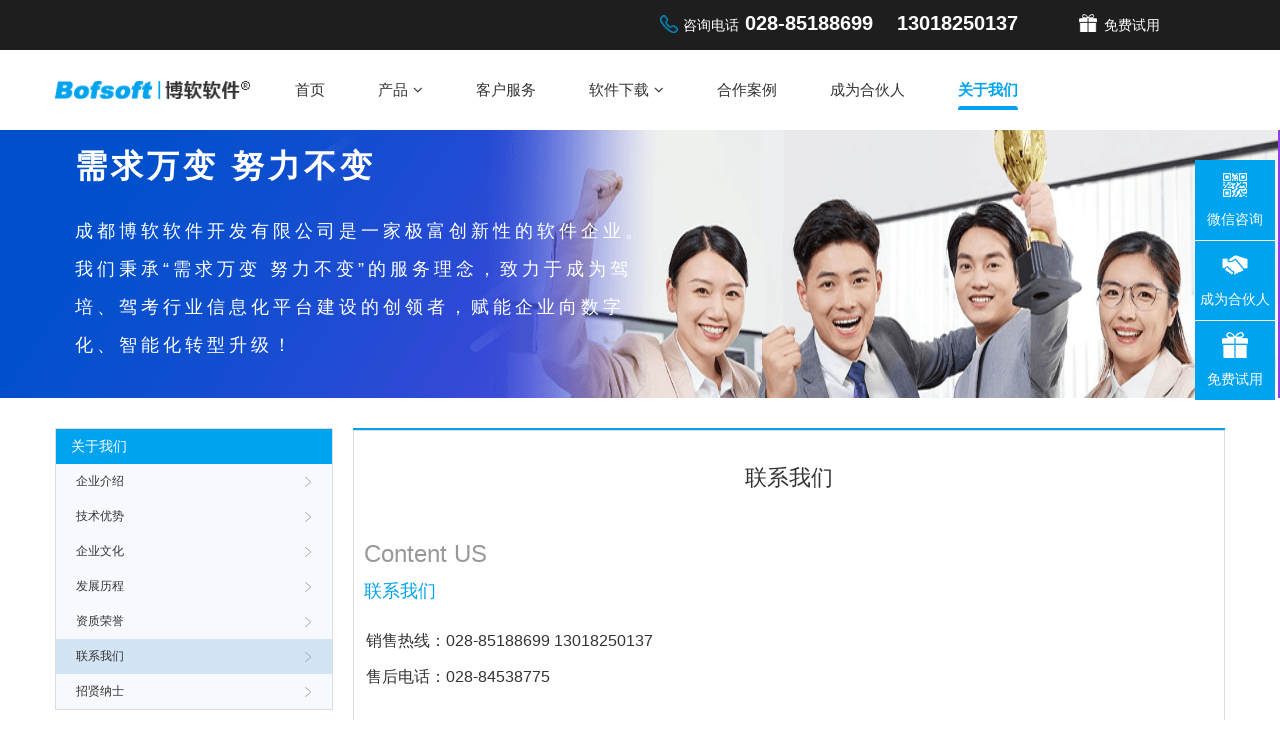

--- FILE ---
content_type: text/html; charset=utf-8
request_url: http://www.bofsoft.com/Content.html?ContentID=350&Class=7
body_size: 50887
content:
<!doctype html>
<html><!-- InstanceBegin template="/Templates/index_nobanner.dwt" codeOutsideHTMLIsLocked="false" -->

<head>
  <meta http-equiv="X-UA-Compatible" content="IE=edge,chrome=1" />
  <meta name="viewport" content="width=device-width, initial-scale=1.0">
  <meta name="viewport" content="width=device-width, initial-scale=1, maximum-scale=1, user-scalable=no">
  <!-- 上述3个meta标签*必须*放在最前面，任何其他内容都*必须*跟随其后！ -->
  <meta name="viewport" content="width=640,maximum-scale=1,user-scalable=no">
  <meta http-equiv="Content-Type" content="text/html; charset=gb2312" />
  <meta http-equiv="Pragma" content="no-cache">
  <meta http-equiv="Window-target" content="_top">
  <meta name="keywords" content="联系我们" />
  <meta name="description" content="   .margin-t-10 {margin-top: 10px;}   .margin-t-20 {margin-top: 20px;}   .space {height: 14px;}   .wrapper{width: 600px; margin:0 auto; padding:30px 0 0 0;}   .wrapper h1 {font-size: 24px;line-height: 34px;font-weight: 500;text-align: center;}   .item-box {padding: 0px 0px 10px;font-size: 16px;}   .item-box .titletip_en {margin: 0px;height: 38px;line-height: 38px;font-size: 24px;color: #999999;}   .item-box .titletip {margin: 0px;height: 36px;line-height: 36px;font-size: 18px;c" />
  <meta name="renderer" content="webkit">

  <!-- InstanceBeginEditable name="doctitle" -->
  <title>
    联系我们_关于我们联系我们__驾校管理_考场管理_教练管理_学员管理_训练场管理_预约培训_计时平台_计时培训_理论学习_文盲学车_博软软件
  </title>
  <!-- InstanceEndEditable -->

  <!-- Bootstrap -->
  <link href="../css/bootstrap/bootstrap.css" rel="stylesheet" type="text/css">
  <link href="../css/bootstrap/bootstrap.min.css" rel="stylesheet" type="text/css">
  <!--字体样式-->
  <link href="../css/font-awesome.min.css" rel="stylesheet" type="text/css">
  <!--公共样式-->
  <link href="../css/common.css" rel="stylesheet" type="text/css">
  <!--颜色样式-->
  <link href="../css/color.css" rel="stylesheet" type="text/css">
  <!--hover样式-->
  <link href="../css/hover.css" rel="stylesheet" type="text/css">
  <!--首页样式-->
  <link href="../css/index.css" rel="stylesheet" type="text/css">
  <!--标签栏小图标-->
  <link rel="shortcut icon" href="../images/icon/favicon.ico" />
  <!-- InstanceBeginEditable name="head" -->
  <!-- InstanceEndEditable -->

  <script async src="../js/gtag.js"></script>
  <script>
    window.dataLayer = window.dataLayer || [];
    function gtag() { dataLayer.push(arguments); }
    gtag('js', new Date());

    gtag('config', 'UA-245376-5');
  </script>
  <style>
    .banner-bg {
      height: 268px;
      background-size: 100% 100%;

    }

    .bash-wrap {
      position: relative;
      overflow: hidden;
      width: 100%;
    }

    .bash-box {
      position: relative;
      overflow: hidden;
      width: 1210px;
      margin: 0 auto;
    }

    .padding-tb-40 {
      padding-top: 40px;
      padding-bottom: 40px;
    }

    .banner-bg p.h1 {
      font-weight: bold;
      font-size: 32px;
      color: #fff;
      line-height: 1;
      padding: 30px 0px 20px 40px;
      text-align: left;
      letter-spacing: 4px;
    }

    .banner-bg p.h2 {
      padding-left: 40px;
      margin-top: 20px;
      margin-bottom: 20px;
      font-size: 18px;
      color: #fff;
      line-height: 1;
      text-align: left;
      letter-spacing: 4px;
    }

    .banner-bg .banner-btn-down {
      position: relative;
      overflow: hidden;
      width: 100%;
      height: 60px;
      margin-left: 40px;
      margin-top: 50px;
      margin-bottom: 20px;
    }

    .banner-bg .banner-btn-down>a:first-child {
      background: #fff;
      color: #0a72c9;
      border: 1px solid #fff;
      margin-right: 24px;
    }

    .banner-bg .banner-btn-down>a {
      display: block;
      width: 220px;
      height: 60px;
      border-radius: 5px;
      color: #fff;
      line-height: 48px;
      text-align: center;
      float: left;
      line-height: 60px;
      font-size: 26px;
      letter-spacing: 4px;
      border: 1px solid #5473f4;
    }

    a {
      text-decoration: none !important;
    }

    .blue {
      background-color: #d3e4f5 !important;
    }
  </style>
</head>

<body>

  <!--页头-Start-->
  <div class="container-fluid bg-1e1e1e hero">
    <div class="container">
      <div class="row">
        <div class="col-lg-12 col-md-12 no-padding zuche_index_contact">
          <div class="col-lg-6 col-md-10 col-sm-10 col-xs-10 no-padding text-right pull-right">
            <span class="zxphone"><i class="icon_phone margin-l-0"></i>咨询电话<em>&nbsp;028-85188699 &nbsp;&nbsp;
                13018250137</em></span>
            <span class="buy"><i class="icon_cart margin-l-0"></i><a class="goto buynow" href="/">免费试用</a></span>
          </div>
          <div class="col-lg-1 col-md-1 col-sm-1 col-xs-1 no-padding right hide">
            <a href="/Class.html?ClassID=114&Class=7" title="招贤纳士"><span>招贤纳士</span></a>
          </div>
        </div>
      </div>
    </div>
  </div>
  <!--页头-End-->

  <!--nav-Start-->
  <div id="top" class="container-fluid">
    <div class="container">
      <div class="row">
        <div>
          <a href="/" title="博软软件">
            <div class="col-lg-1 col-md-1 col-sm-2 col-xs-3 no-padding zuche_index_nav_img"><img
                src="../images/logo.png" alt="博软软件首页"></div>
          </a>
          <a href="/" title="博软软件">
            <div class="col-lg-1 col-md-1 col-sm-2 col-xs-3 no-padding zuche_index_nav_img"><img
                src="../images/logo_bofsoft.png" alt="博软软件首页"></div>
          </a>
          <ul class="zuche_index_nav">
            <li class="margin-l-20"><a href="/" title="博软首页"><span>首页</span></a></li>
            <li>
              <a href="javascript:void(0)" title="博软产品" class="dropdown-toggle"><span>产品<i
                    class="fa fa-angle-down margin-l-5" aria-hidden="true"></i></span></a>
              <div class="dropdown none">
                <ul class="border-r-ddd more_list">
                  <a href="../products/productdriveent.html" title="驾校企业版">
                    <li><span>驾校企业版</span></li>
                  </a>
                  <a href="../products/productcustomization.html" title="驾校小程序">
                    <li><span>驾校小程序</span></li>
                  </a>
                  <a href="../products/producttestent.html" title="考场企业版">
                    <li><span>考场企业版</span></li>
                  </a>
                  <a href="../products/producttestent_wx.html" title="考场小程序">
                    <li><span>考场小程序</span></li>
                  </a>
                  <a href="../products/productsitesort.html" title="考场排号系统">
                    <li><span>考场排号系统</span></li>
                  </a>
                  <a href="../products/productdrivetheory.html" title="博软交规速成">
                    <li><span>博软交规速成</span></li>
                  </a>
                </ul>
              </div>
            </li>
            <li style="display: none;">
              <a href="javascript:void(0)" title="博软解决方案" class="dropdown-toggle"><span>解决方案<i
                    class="fa fa-angle-down margin-l-5" aria-hidden="true"></i></span></a>
              <div class="dropdown none">
                <div class="fl">
                  <h3 class="">驾培行业</h3>
                  <ul class="more_list border-r-ddd">
                    <a href="/Content.html?ContentID=366&Class=2" title="互联网+方案">
                      <li><span>互联网+方案</span></li>
                    </a>
                    <a href="/Class.html?ClassID=49&Class=2" title="大型驾校">
                      <li><span>大型驾校</span></li>
                    </a>
                    <a href="/Class.html?ClassID=50&Class=2" title="中型驾校">
                      <li><span>中型驾校</span></li>
                    </a>
                    <a href="/Class.html?ClassID=51&Class=2" title="小型驾校">
                      <li><span>小型驾校</span></li>
                    </a>
                    <a href="/Class.html?ClassID=54&Class=2" title="计时培训平台">
                      <li><span>计时培训平台</span></li>
                    </a>
                    <a href="/Class.html?ClassID=55&Class=2" title="驾校招生营销方案">
                      <li><span>驾校招生营销方案</span></li>
                    </a>
                  </ul>
                </div>
                <div class="fl padding-l-10">
                  <h3 class="">驾驶人社会化考场</h3>
                  <ul class="more_list">
                    <a href="/Class.html?ClassID=73&Class=2" title="驾校+考场方案">
                      <li><span>驾校+考场方案</span></li>
                    </a>
                    <a href="/Class.html?ClassID=67&Class=2" title="考场模拟按圈方案">
                      <li><span>考场模拟按圈方案</span></li>
                    </a>
                    <a href="/Class.html?ClassID=68&Class=2" title="考场模拟计时方案">
                      <li><span>考场模拟计时方案</span></li>
                    </a>
                    <a href="/Class.html?ClassID=70&Class=2" title="考场模拟调度方案">
                      <li><span>考场模拟调度方案</span></li>
                    </a>
                    <a href="/Class.html?ClassID=112&Class=2" title="考场互联网方案">
                      <li><span>考场互联网方案</span></li>
                    </a>
                  </ul>
                </div>
              </div>
            </li>
            <li>
              <a href="/Class.html?ClassID=125&All=2&Class=3" title="博软客户服务"><span>客户服务</span></a>
            </li>
            <li>
              <a href="javascript:void(0)" title="博软软件下载" class="dropdown-toggle"><span>软件下载<i
                    class="fa fa-angle-down margin-l-5" aria-hidden="true"></i></span></a>
              <div class="dropdown none">
                <div class="fl">
                  <ul class="more_list border-r-ddd">
                    <a href="../jiaxiao/download-erp.html" title="博软智慧驾培服务平台">
                      <li><span>博软智慧驾培服务平台</span></li>
                    </a>
                    <a href="../jiaxiao/download-erpapp.html" title="博软智慧驾培APP">
                      <li><span>博软智慧驾培APP</span></li>
                    </a>
                    <a href="../jiaxiao/download-jgsc.html" title="博软交规速成">
                      <li><span>博软交规速成</span></li>
                    </a>
                    <a href="../jiaxiao/download-studentapp.html" title="驾考全面通APP(学员端)">
                      <li><span>驾考全面通APP(学员端)</span></li>
                    </a>
                    <a href="../jiaxiao/download-teachapp.html" title="驾校教练通APP(教练端)">
                      <li><span>驾校教练通APP(教练端)</span></li>
                    </a>
                    <a class="dl_dps" href="../kaochang/download-kc.html" title="博软考场管理系统">
                      <li class="dl_dps"><span>博软考场管理系统</span></li>
                    </a>
                    <a class="dl_queue" href="../kaochang/download-kcph.html" title="博软考试排号系统">
                      <li><span>博软考试排号系统</span></li>
                    </a>
                  </ul>
                </div>
              </div>
            </li>
            <li>
              <a href="../products/hezuo.htm" title="博软合作案例"><span>合作案例</span></a>
            </li>
            <li>
              <a href="../products/cooperation.htm" title="成为博软合伙人"><span>成为合伙人</span></a>
            </li>
            <li>
              <a href="/Class.html?ClassID=104&Class=7" title="博软关于我们"><span>关于我们</span></a>
            </li>
          </ul>
        </div>
      </div>


    </div>
  </div>
  </div>
  </div>
  <!--nav-End-->
  <div></div>
  <div id="serveimage" class="bash-wrap banner-bg none"
    style="background-image: url(../images/product/items/bannerserve.png);">
    <div class="bash-box">
      <p class="h1">需求万变 努力不变</p>
      <p class="h2">上门现场维护与远程服务结合</p>
      <p class="h2">7*24小时快速响应 保障平台运行</p>
    </div>
  </div>
  <div id="solveimage" class="bash-wrap banner-bg none"
    style="background-image: url(../images/product/items/bannersolve.png);">
    <div class="bash-box">
      <p class="h1">一个平台解决驾校所有业务</p>
      <p class="h2">驾校业务模型化和业务自动化</p>
      <p class="h2">驾校业务流和财务流以及通讯流的无缝衔接</p>
      <!-- <p class="h2">驾校业务流和通讯流的无缝衔接</p> -->
      <p class="h2">PC端、手机、车载终端数据联动；学员、教练、驾校的三方数据互通。</p>
    </div>
  </div>
  <div id="aboutimage" class="bash-wrap banner-bg none"
    style="background-image: url(../images/product/items/bannerabout.png);">
    <div class="bash-box">
      <p class="h1" style="padding-top: 0;">需求万变 努力不变</p>
      <p class="h2">成都博软软件开发有限公司是一家极富创新性的软件企业。</p>
      <p class="h2">我们秉承“需求万变 努力不变”的服务理念，致力于成为驾</p>
      <!-- <p class="h2">驾校业务流和通讯流的无缝衔接</p> -->
      <p class="h2">培、驾考行业信息化平台建设的创领者，赋能企业向数字</p>
      <p class="h2">化、智能化转型升级！</p>
    </div>
  </div>
  <!--文章内容-Start-->
  <div class="container margin-tb-30">
    <div class="row">
      <div class="col-lg-12 col-md-12 col-sm-12 no-padding">
        <div class="row margin-a-10">
          <div class="col-lg-3 col-md-3 col-sm-3 padding-lr-10">
            <div class="col-lg-12 col-md-12 col-sm-12 no-padding">

              <div id="product" class="col-lg-12 col-md-12 col-sm-12 no-padding none">
                <div class="col-lg-12 col-md-12 col-sm-12 no-padding site_box">
                  <div class="col-lg-12 col-md-12 col-sm-12 no-padding border-b-none border-a-ddd">
                    <div class="col-lg-12 col-md-12 col-sm-12 bg-00a3ee">
                      <h4>产品-驾培行业</h4>
                    </div>
                    <ul class="col-lg-12 col-md-12 col-sm-12 no-padding no-margin">
                      <a href="../products/productdrivebase.html" title="博软智慧驾培基础版">
                        <li>博软智慧驾培基础版</li>
                      </a>
                      <a href="../products/productdrivejs.html" title="博软智慧驾培计时平台版">
                        <li>博软智慧驾培计时平台版</li>
                      </a>
                      <a href="../products/productdriveent.html" title="博软智慧驾培企业版">
                        <li>博软智慧驾培企业版</li>
                      </a>
                      <a href="../products/producttestbase.html" title="博软智慧驾考基础版">
                        <li>博软智慧驾考基础版</li>
                      </a>
                      <a href="../products/producttestent.html" title="博软智慧驾考企业版">
                        <li>博软智慧驾考企业版</li>
                      </a>
                      <a href="/Class.html?ClassID=33&Class=1" title="博软智慧驾培驾考综合平台">
                        <li>博软智慧驾培驾考综合平台</li>
                      </a>
                      <a href="../products/productdrivetheory.html" title="博软交规速成">
                        <li>博软交规速成</li>
                      </a>
                      <a href="/Class.html?ClassID=22&Class=1" title="软件定制">
                        <li>软件定制</li>
                      </a>

                    </ul>
                  </div>
                </div>
                <div class="col-lg-12 col-md-12 col-sm-12 no-padding site_box">
                  <div class="col-lg-12 col-md-12 col-sm-12 no-padding border-b-none border-a-ddd">
                    <div class="col-lg-12 col-md-12 col-sm-12 bg-00a3ee">
                      <h4>产品-驾驶人社会化考场</h4>
                    </div>
                    <ul class="col-lg-12 col-md-12 col-sm-12 no-padding no-margin">
                      <a href="/Class.html?ClassID=33&Class=1" title="博软考场管理系统">
                        <li>博软考场管理系统</li>
                      </a>
                      <!--<a href="/Class.html?ClassID=34&Class=1" title="博软考试排号系统"><li>博软考试排号系统</li></a>
                    <a href="/Class.html?ClassID=35&Class=1" title="在线销售系统"><li>在线销售系统</li></a>
                    <a href="/Class.html?ClassID=36&Class=1" title="在线销售APP"><li>在线销售APP</li></a>-->
                    </ul>
                  </div>
                </div>
                <div class="col-lg-12 col-md-12 col-sm-12 no-padding site_box">
                  <div class="col-lg-12 col-md-12 col-sm-12 no-padding border-b-none border-a-ddd">
                    <div class="col-lg-12 col-md-12 col-sm-12 bg-00a3ee">
                      <h4>产品-机动车检测站</h4>
                    </div>
                    <ul class="col-lg-12 col-md-12 col-sm-12 no-padding no-margin">
                      <a href="/Class.html?ClassID=37&Class=1" title="机动车检测站管理系统">
                        <li>机动车检测站管理系统</li>
                      </a>
                      <!--<a href="/Class.html?ClassID=38&Class=1" title="在线预订系统"><li>在线预订系统</li></a>-->
                    </ul>
                  </div>
                </div>
                <div class="col-lg-12 col-md-12 col-sm-12 no-padding site_box">
                  <div class="col-lg-12 col-md-12 col-sm-12 no-padding border-a-ddd">
                    <div class="col-lg-12 col-md-12 col-sm-12 bg-00a3ee">
                      <h4>产品-其他产品</h4>
                    </div>
                    <ul class="col-lg-12 col-md-12 col-sm-12 no-padding no-margin">
                      <a href="/Class.html?ClassID=39&Class=1" title="训练场车辆道闸系统">
                        <li>训练场车辆道闸系统</li>
                      </a>
                      <a href="/Class.html?ClassID=40&Class=1" title="训练场人行道闸系统">
                        <li>训练场人行道闸系统</li>
                      </a>
                      <a href="/Class.html?ClassID=41&Class=1" title="身份证读卡器">
                        <li>身份证读卡器</li>
                      </a>
                    </ul>
                  </div>
                </div>
              </div>

              <div id="solve" class="col-lg-12 col-md-12 col-sm-12 no-padding none">
                <div class="col-lg-12 col-md-12 col-sm-12 no-padding site_box">
                  <div class="col-lg-12 col-md-12 col-sm-12 no-padding border-b-none border-a-ddd">
                    <div class="col-lg-12 col-md-12 col-sm-12 bg-00a3ee">
                      <h4>驾培行业</h4>
                    </div>
                    <ul class="col-lg-12 col-md-12 col-sm-12 no-padding no-margin">
                      <a href="/Content.html?ContentID=366&Class=2" title="互联网+方案">
                        <li id="ContentID366">互联网+方案</li>
                      </a>
                      <a href="/Class.html?ClassID=49&Class=2" title="大型驾校">
                        <li id="ContentID335">大型驾校</li>
                      </a>
                      <a href="/Class.html?ClassID=50&Class=2" title="中型驾校">
                        <li id="ContentID333">中型驾校</li>
                      </a>
                      <a href="/Class.html?ClassID=51&Class=2" title="小型驾校">
                        <li id="ContentID334">小型驾校</li>
                      </a>
                      <a href="/Class.html?ClassID=54&Class=2" title="计时培训平台">
                        <li id="ContentID343">计时培训平台</li>
                      </a>
                      <a href="/Class.html?ClassID=55&Class=2" title="驾校招生营销方案">
                        <li id="ContentID364">驾校招生营销方案</li>
                      </a>
                    </ul>
                  </div>
                </div>
                <!-- <div class="col-lg-12 col-md-12 col-sm-12 no-padding site_box">
                  <div class="col-lg-12 col-md-12 col-sm-12 no-padding border-b-none border-a-ddd">
                    <div class="col-lg-12 col-md-12 col-sm-12 bg-00a3ee">
                      <h4>汽车租赁行业</h4>
                    </div>
                    <ul class="col-lg-12 col-md-12 col-sm-12 no-padding no-margin">
                      <a href="/Class.html?ClassID=66&Class=2" title="租车+互联网方案">
                        <li>租车+互联网方案</li>
                      </a>
                      <a href="/Class.html?ClassID=59&Class=2" title="门店连锁方案">
                        <li>门店连锁方案</li>
                      </a>
                      <a href="/Class.html?ClassID=60&Class=2" title="长租为主方案">
                        <li>长租为主方案</li>
                      </a>
                      <a href="/Class.html?ClassID=61&Class=2" title="短租为主方案">
                        <li>短租为主方案</li>
                      </a>
                    </ul>
                  </div>
                </div> -->
                <div class="col-lg-12 col-md-12 col-sm-12 no-padding site_box">
                  <div class="col-lg-12 col-md-12 col-sm-12 no-padding border-b-none border-a-ddd">
                    <div class="col-lg-12 col-md-12 col-sm-12 bg-00a3ee">
                      <h4>驾驶人社会化考场</h4>
                    </div>
                    <ul class="col-lg-12 col-md-12 col-sm-12 no-padding no-margin">
                      <a href="/Class.html?ClassID=73&Class=2" title="驾校+考场方案">
                        <li id="ContentID367">驾校+考场方案</li>
                      </a>
                      <a href="/Class.html?ClassID=67&Class=2" title="考场模拟按圈方案">
                        <li id="ContentID360">考场模拟按圈方案</li>
                      </a>
                      <a href="/Class.html?ClassID=68&Class=2" title="考场模拟计时方案">
                        <li id="ContentID359">考场模拟计时方案</li>
                      </a>
                      <!--<a href="/Class.html?ClassID=69&Class=2" title="考场模拟叫号方案"><li>考场模拟叫号方案</li></a>-->
                      <a href="/Class.html?ClassID=70&Class=2" title="考场模拟调度方案">
                        <li id="ContentID376">考场模拟调度方案</li>
                      </a>
                      <a href="/Content.html?ContentID=368&Class=2" title="考场互联网方案">
                        <li id="ContentID368">考场互联网方案</li>
                      </a>
                    </ul>
                  </div>
                </div>
                <div class="col-lg-12 col-md-12 col-sm-12 no-padding site_box">
                  <div class="col-lg-12 col-md-12 col-sm-12 no-padding border-a-ddd">
                    <div class="col-lg-12 col-md-12 col-sm-12 bg-00a3ee">
                      <h4>机动车检测站</h4>
                    </div>
                    <ul class="col-lg-12 col-md-12 col-sm-12 no-padding no-margin">
                      <a href="/Class.html?ClassID=76&Class=2" title="客户管理方案">
                        <li id="ContentID336">客户管理方案</li>
                      </a>
                      <!--<a href="/Class.html?ClassID=77&Class=2" title="线上收费方案"><li>线上收费方案</li></a>
                    <a href="/Class.html?ClassID=78&Class=2" title="检车在线预约方案"><li>检车在线预约方案</li></a>-->
                    </ul>
                  </div>
                </div>
              </div>

              <div id="serve" class="col-lg-12 col-md-12 col-sm-12 no-padding site_box none">
                <div class="col-lg-12 col-md-12 col-sm-12 no-padding border-a-ddd">
                  <div class="col-lg-12 col-md-12 col-sm-12 bg-00a3ee">
                    <h4>客户服务</h4>
                  </div>
                  <ul class="col-lg-12 col-md-12 col-sm-12 no-padding no-margin">
                    <a href="/Class.html?ClassID=125&Class=3" title="我是学员">
                      <li>我是学员</li>
                    </a>
                    <a href="/Class.html?ClassID=128&Class=3" title="我是教练">
                      <li>我是教练</li>
                    </a>
                    <a href="/Class.html?ClassID=131&Class=3" title="我是驾校">
                      <li>我是驾校</li>
                    </a>
                  </ul>
                </div>
              </div>


              <div id="download" class="col-lg-12 col-md-12 col-sm-12 no-padding none">
                <div class="col-lg-12 col-md-12 col-sm-12 no-padding site_box">
                  <div class="col-lg-12 col-md-12 col-sm-12 no-padding border-b-none border-a-ddd">
                    <div class="col-lg-12 col-md-12 col-sm-12 bg-00a3ee">
                      <h4>软件下载-驾培行业</h4>
                    </div>
                    <ul class="col-lg-12 col-md-12 col-sm-12 no-padding no-margin">
                      <a href="../jiaxiao/download.html" title="博软智慧驾培服务平台">
                        <li>博软智慧驾培服务平台</li>
                      </a>
                      <a href="../jiaxiao/download.html" title="博软交规速成">
                        <li>博软交规速成</li>
                      </a>
                      <a href="../jiaxiao/download.html" title="驾考全面通APP(学员端)">
                        <li>驾考全面通APP(学员端)</li>
                      </a>
                      <a href="../jiaxiao/download.html" title="驾校教练通APP(教练端)">
                        <li>驾校教练通APP(教练端)</li>
                      </a>
                    </ul>
                  </div>
                </div>
                <div class="col-lg-12 col-md-12 col-sm-12 no-padding site_box">
                  <div class="col-lg-12 col-md-12 col-sm-12 no-padding border-b-none border-a-ddd">
                    <div class="col-lg-12 col-md-12 col-sm-12 bg-00a3ee">
                      <h4>软件下载-汽车租赁行业</h4>
                    </div>
                    <ul class="col-lg-12 col-md-12 col-sm-12 no-padding no-margin">
                      <a href="../zuche/download.html" title="租车ERP管理系统">
                        <li>租车ERP管理系统</li>
                      </a>
                      <a href="../zuche/download.html" title="移动租车管理软件">
                        <li>移动租车管理软件</li>
                      </a>
                      <a href="../zuche/download.html" title="租车用户APP">
                        <li>租车用户APP</li>
                      </a>
                      <a href="../zuche/download.html" title="来噢追踪APP">
                        <li>来噢追踪APP</li>
                      </a>
                    </ul>
                  </div>
                </div>
                <div class="col-lg-12 col-md-12 col-sm-12 no-padding site_box">
                  <div class="col-lg-12 col-md-12 col-sm-12 no-padding border-b-none border-a-ddd">
                    <div class="col-lg-12 col-md-12 col-sm-12 bg-00a3ee">
                      <h4>软件下载-驾驶人社会化考场</h4>
                    </div>
                    <ul class="col-lg-12 col-md-12 col-sm-12 no-padding no-margin">
                      <a href="../kaochang/download.html" title="博软考场管理系统">
                        <li>博软考场管理系统</li>
                      </a>
                      <a href="../kaochang/download.html" title="博软考试排号系统">
                        <li>博软考试排号系统</li>
                      </a>
                    </ul>
                  </div>
                </div>
                <div class="col-lg-12 col-md-12 col-sm-12 no-padding site_box">
                  <div class="col-lg-12 col-md-12 col-sm-12 no-padding border-a-ddd">
                    <div class="col-lg-12 col-md-12 col-sm-12 bg-00a3ee">
                      <h4>软件下载-机动车检测站</h4>
                    </div>
                    <ul class="col-lg-12 col-md-12 col-sm-12 no-padding no-margin">
                      <a href="javascript:void(0)" title="机动车检测站管理系统">
                        <li>机动车检测站管理系统</li>
                      </a>
                    </ul>
                  </div>
                </div>
              </div>
              <div id="releaselog" class="col-lg-12 col-md-12 col-sm-12 no-padding site_box none">
                <div class="col-lg-12 col-md-12 col-sm-12 no-padding border-a-ddd">
                  <div class="col-lg-12 col-md-12 col-sm-12 bg-00a3ee">
                    <h4>每日进步一点</h4>
                  </div>
                  <ul class="col-lg-12 col-md-12 col-sm-12 no-padding no-margin">
                    <a href="/Class.html?ClassID=117&All=1&Class=8" title="博软智慧驾培服务平台">
                      <li>博软智慧驾培服务平台</li>
                    </a>
                    <a href="/Class.html?ClassID=118&All=1&Class=8" title="博软智慧驾培APP">
                      <li>博软智慧驾培APP</li>
                    </a>
                    <a href="/Class.html?ClassID=119&All=1&Class=8" title="博软交规速成">
                      <li>博软交规速成</li>
                    </a>
                    <a href="/Class.html?ClassID=120&All=1&Class=8" title="驾考全面通APP(学员端)">
                      <li>驾考全面通APP(学员端)</li>
                    </a>
                    <a href="/Class.html?ClassID=121&All=1&Class=8" title="驾校教练通APP(教练端)">
                      <li>驾校教练通APP(教练端)</li>
                    </a>
                    <a href="/Class.html?ClassID=122&All=1&Class=8" title="博软考场管理系统">
                      <li>博软考场管理系统</li>
                    </a>
                  </ul>
                </div>
              </div>

              <div id="cooperation" class="col-lg-12 col-md-12 col-sm-12 no-padding site_box none">
                <div class="col-lg-12 col-md-12 col-sm-12 no-padding border-a-ddd">
                  <div class="col-lg-12 col-md-12 col-sm-12 bg-00a3ee">
                    <h4>合作案例</h4>
                  </div>
                  <ul class="col-lg-12 col-md-12 col-sm-12 no-padding no-margin">
                    <a href="/Class.html?ClassID=10&Class=5" title="典型客户介绍">
                      <li>典型客户介绍</li>
                    </a>
                  </ul>
                </div>
              </div>

              <div id="new" class="col-lg-12 col-md-12 col-sm-12 no-padding site_box none">
                <div class="col-lg-12 col-md-12 col-sm-12 no-padding border-a-ddd">
                  <div class="col-lg-12 col-md-12 col-sm-12 bg-00a3ee">
                    <h4>公司动态</h4>
                  </div>
                  <ul class="col-lg-12 col-md-12 col-sm-12 no-padding no-margin">
                    <a href="/Class.html?ClassID=1&Class=6" title="博软动态">
                      <li>博软动态</li>
                    </a>
                    <a href="/Class.html?ClassID=11&Class=6" title="行业动态">
                      <li>行业动态</li>
                    </a>
                  </ul>
                </div>
              </div>

              <div id="about" class="col-lg-12 col-md-12 col-sm-12 no-padding site_box none">
                <div class="col-lg-12 col-md-12 col-sm-12 no-padding border-a-ddd">
                  <div class="col-lg-12 col-md-12 col-sm-12 bg-00a3ee">
                    <h4>关于我们</h4>
                  </div>
                  <ul class="col-lg-12 col-md-12 col-sm-12 no-padding no-margin">
                    <a href="/Class.html?ClassID=105&Class=7" title="企业介绍">
                      <li id="ContentID348">企业介绍</li>
                    </a>
                    <a href="/Class.html?ClassID=106&Class=7" title="技术优势">
                      <li id="ContentID349">技术优势</li>
                    </a>
                    <a href="/Class.html?ClassID=107&Class=7" title="企业文化">
                      <li id="ContentID339">企业文化</li>
                    </a>
                    <a href="/Class.html?ClassID=108&Class=7" title="发展历程">
                      <li id="ContentID338">发展历程</li>
                    </a>
                    <a href="/Class.html?ClassID=109&Class=7" title="资质荣誉">
                      <li id="ContentID378">资质荣誉</li>
                    </a>
                    <a href="/Class.html?ClassID=110&Class=7" title="联系我们">
                      <li id="ContentID350">联系我们</li>
                    </a>
                    <a href="/Class.html?ClassID=114&Class=7" title="招贤纳士">
                      <li id="ContentID403">招贤纳士</li>
                    </a>
                  </ul>
                </div>
              </div>
            </div>
          </div>
          <div class="col-lg-9 col-md-9 col-sm-9 padding-lr-10">
            <!-- InstanceBeginEditable name="maincontent" -->
            <div class="col-md-12 border-t2-00a3ee contact_right no-padding ">
              <!--<div id="contentpath" class="help_page_list_nowpage padding-tb-5 bg-f6f6f6 border-lr-ddd">当前页面：<a href="/">首页</a> >> <a href="/Class.html?ClassID=104">关于我们</a> >> <a href="/Class.html?ClassID=110">联系我们</a> >> 正文</div>-->
              <div class="col-lg-12 border-a-ddd help_page_list_text padding-all-10 ">
                <div class="col-lg-12 text-center padding-tb-10 margin-tb-10">
                  <h1>
                    联系我们
                  </h1>
                </div>
                <div class="col-lg-12 padding-t-20 padding-b-10 padding-lr-0">
                  
<STYLE> 
  .margin-t-10 {margin-top: 10px;} 
  .margin-t-20 {margin-top: 20px;} 
  .space {height: 14px;} 
  .wrapper{width: 600px; margin:0 auto; padding:30px 0 0 0;} 
  .wrapper h1 {font-size: 24px;line-height: 34px;font-weight: 500;text-align: center;} 
  .item-box {padding: 0px 0px 10px;font-size: 16px;} 
  .item-box .titletip_en {margin: 0px;height: 38px;line-height: 38px;font-size: 24px;color: #999999;} 
  .item-box .titletip {margin: 0px;height: 36px;line-height: 36px;font-size: 18px;color: #00a3ee;} 
  .item-box > div {margin-left: 0px;line-height: 36px;} 
  .item-box > div > span {display: inline-block;width: 82px;text-align: right;} 
  .item-box > a {color: #333333;text-decoration:underline !important;} 
</STYLE>

<DIV class=item-box>
<DIV class=titletip_en>Content US</DIV>
<DIV class=titletip>联系我们</DIV>
<DIV class=space></DIV>
<DIV><SPAN>销售热线：</SPAN>028-85188699 13018250137</DIV>
<DIV><SPAN>售后电话：</SPAN>028-84538775</DIV></DIV>
<DIV class="item-box margin-t-10">
<DIV class=titletip_en>Office Address</DIV>
<DIV class=titletip>办公地址</DIV>
<DIV class=space></DIV>
<DIV><SPAN>办公地址：</SPAN>四川省成都市锦江区金石路316号新希望中鼎国际2栋9F</DIV>
<DIV><SPAN>公交路线：</SPAN>地铁6号线金石路站D口</DIV>
<DIV class=margin-t-20><IMG src="/Upload/bofsoft/2021082508340881.jpg"> </DIV></DIV>
                </div>
              </div>
            </div>
            <!-- InstanceEndEditable -->
          </div>
        </div>
      </div>
    </div>
  </div>
  <!--文章内容-End-->

  <!--页脚-Start-->
  <div class="container-fluid bg-2b2b2b border-t5-00a3ee big_index_footer">
    <div class="container">
      <div class="row">
        <div class="col-lg-12 col-md-12 padding-lr-0 padding-tb-60">
          <div class="col-lg-3-ex col-md-3 no-padding big_index_footer_text">
            <div class="col-lg-10 col-md-10 col-sm-10 col-xs-10 no-padding margin-b-20 big_index_footer_img"><img
                src="../images/footer_logo.png" alt="博软软件logo、驾校管理软件、驾驶人考场管理软件"></div>
            <p class="col-lg-12 hidden-sm hidden-xs no-padding">成都博软软件开发有限公司是一家极富创新性的软件企业。</p>
            <p class="col-lg-12 hidden-sm hidden-xs no-padding">我们秉承“需求万变
              努力不变”的服务理念，致力于成为驾培、驾考行业信息化平台建设的创领者，赋能企业向数字化、智能化转型升级！</p>
          </div>
          <div
            class="col-lg-1 col-md-1 col-sm-2 col-xs-2 col-md-offset-1 col-lg-offset-1-ex no-padding big_index_footer_nav">
            <span class="col-lg-12 no-padding margin-b-25">公司动态</span>
            <ul class="col-lg-12 no-padding">
              <a target="_blank" href="/Class.html?ClassID=1&Class=6" title="博软动态">
                <li><i class="fa fa-angle-right margin-r-5" aria-hidden="true"></i><strong>博软动态</strong></li>
              </a>
              <a target="_blank" href="/Class.html?ClassID=11&Class=6" title="博软行业动态">
                <li><i class="fa fa-angle-right margin-r-5" aria-hidden="true"></i>行业动态</li>
              </a>
              <a target="_blank" href="../tos.html" title="博软服务条款">
                <li><i class="fa fa-angle-right margin-r-5" aria-hidden="true"></i>服务条款</li>
              </a>
              <a href="/Class.html?ClassID=110&Class=7" title="博软联系我们">
                <li><i class="fa fa-angle-right margin-r-5" aria-hidden="true"></i><strong>联系我们</strong></li>
              </a>
            </ul>
          </div>
          <div
            class="col-lg-1 col-md-1 col-sm-2 col-xs-2 col-md-offset-1 col-lg-offset-1-ex no-padding big_index_footer_nav">
            <span class="col-lg-12 no-padding margin-b-25">关于我们</span>
            <ul class="col-lg-12 no-padding">
              <a href="/Class.html?ClassID=105&Class=7" title="博软企业介绍">
                <li><i class="fa fa-angle-right margin-r-5" aria-hidden="true"></i><strong>企业介绍</strong></li>
              </a>
              <a href="/Class.html?ClassID=106&Class=7" title="博软技术优势">
                <li><i class="fa fa-angle-right margin-r-5" aria-hidden="true"></i><strong>技术优势</strong></li>
              </a>
              <a href="/Class.html?ClassID=107&Class=7" title="博软企业文化">
                <li><i class="fa fa-angle-right margin-r-5" aria-hidden="true"></i><strong>企业文化</strong></li>
              </a>
              <a href="/Class.html?ClassID=108&Class=7" title="博软发展历程">
                <li><i class="fa fa-angle-right margin-r-5" aria-hidden="true"></i><strong>发展历程</strong></li>
              </a>
              <a href="/Class.html?ClassID=109&Class=7" title="博软资质荣誉">
                <li><i class="fa fa-angle-right margin-r-5" aria-hidden="true"></i><strong>资质荣誉</strong></li>
              </a>
            </ul>
          </div>
          <div
            class="col-lg-1 col-md-1 col-sm-2 col-xs-2 col-md-offset-1 col-lg-offset-1-ex no-padding big_index_footer_nav">
            <span class="col-lg-12 no-padding margin-b-25">微信公众号</span>
            <div class="col-lg-12 no-padding big_index_footer_erweima">
              <i><img src="../images/icon/cont_wx_offacc.png" style="width: 110px;"></i>
              <span style="display: inline-block;width: 110px;">关注博软软件公众号</span>
            </div>
          </div>
          <div
            class="col-lg-2 col-md-2 col-sm-2 col-xs-2 col-md-offset-1 col-lg-offset-1-ex no-padding big_index_footer_nav">
            <span class="col-lg-12 no-padding margin-b-25">咨询电话</span>
            <div class="col-lg-12 no-padding big_index_footer_erweima">
              <div style="font-size: 28px;line-height:28px;">028-85188699</div>
            </div>
          </div>
        </div>
      </div>
    </div>
  </div>
  <div class="container-fluid bg-1e1e1e big_index_footer_copy">
    <div class="container">
      <div class="row">
        <div class="col-lg-12 padding-lr-0 padding-tb-10 text-center">
          <p><a href="https://beian.miit.gov.cn/">
              <font color="#666666">蜀ICP备05006876号</font>
            </a></p>
          <p>
            Copyright &copy; 2003-2024 bofsoft.com All Rights Reserved.
          </p>
        </div>
      </div>
    </div>
  </div>
  <!--页脚-End-->

  <!--------livechat---------->

  <!--<div class="chat right_bottom" >
&lt;!&ndash; 将此标签放置在您希望  实时助手状态  呈现的位置。 &ndash;&gt;
<div id="lhc_status_container_page" ></div>

&lt;!&ndash; 将此标签放置在Live Helper状态标签之后。 &ndash;&gt;
<script>var LHC_API = LHC_API||{};
LHC_API.args = {mode:'embed',lhc_base_url:'//livechat.bofsoft.com:8081/index.php/',wheight:400,wwidth:300,pheight:520,pwidth:500,domain:'www.bofsoft.com',leaveamessage:true,theme:1,check_messages:false,lang:'chn/'};
(function() {
var po = document.createElement('script'); po.type = 'text/javascript'; po.setAttribute('crossorigin','anonymous'); po.async = true;
var date = new Date();po.src = '//livechat.bofsoft.com:8081/design/defaulttheme/js/widgetv2/index.js?'+(""+date.getFullYear() + date.getMonth() + date.getDate());
var s = document.getElementsByTagName('script')[0]; s.parentNode.insertBefore(po, s);
})();
</script>
</div> -->

  <!--livechat-End-->


  <!--返回顶部-Start-->
  <div class="contact-qq hidden-xs">
    <div class="positioningbox">
      <!--<a href="http://wpa.qq.com/msgrd?v=3&uin=2860165015&site=qq&menu=yes" target="_blank" title="QQ咨询">
      <div class="xcbox bg-00a3ee">
        <i class="i1"></i>
        <div class="contway">QQ咨询</div>
      </div>
    </a>-->

      <div class="erweimabox" onclick="window.open('https://work.weixin.qq.com/kfid/kfc7a01d9d3c6aceed3','_blank')">
        <div>
          <i class="erweimaimg"></i>
          <div class="contway">微信咨询</div>
        </div>
        <!-- <div class="erweima none">
          <img src="../images/icon/cont_wx_qrcode.png" alt="微信咨询" />
          <span>微信咨询</span>
        </div> -->
      </div>

      <div id="phone" class="phonebox"
        onclick="window.open('https://work.weixin.qq.com/kfid/kfc7a01d9d3c6aceed3','_blank')">
        <div>
          <i class="i2"></i>
          <div class="contway">成为合伙人</div>
        </div>
        <!-- <div class="phone none">
          <div>全国服务热线</div>
          <span>028-85188699</span><br>
        </div> -->
      </div>
      <div class="buybox">
        <a class="go-next" href="../products/productsubmitorder.html" target="_blank">
          <div><i class="i4"></i>
            <div class="contway">免费试用</div>
          </div>
        </a>
      </div>
    </div>
  </div>
  <!--返回顶部-End-->

  <!-- 信息框-Start-->
  <!-- <div class="container-fluid submit_info">
    <div class="container">
      <div class="row">
        <div class="col-lg-12 col-md-12 col-sm-12 col-xs-12 padding-lr-0 padding-tb-40 text-center">
          <a href="../product_apply.html" title="立即使用博软管理系统">
            <div
              class="col-lg-2 col-md-2 col-sm-2 col-xs-2 col-lg-offset-9 col-md-offset-9 col-sm-offset-9 col-xs-offset-9 no-padding margin-t-10 bg-00a3ee color-fff zc_submit_box">
              立即使用</div>
          </a>
        </div>
        <div class="colse_box"></div>
      </div>
    </div>
  </div>
  <div class="floater_back"></div> -->
  <!--信息框-End -->

  <!-- InstanceBeginEditable name="bottom" -->
  <!-- InstanceEndEditable -->

  <!--jquery-->
  <!-- jQuery (Bootstrap 的 JavaScript 插件需要引入 jQuery) -->
  <script src="../js/jquery/jquery.js"></script>
  <!-- 包括所有已编译的插件 -->
  <script src="../js/bootstarp/bootstrap.min.js"></script>
  <script src="../js/bootstarp/slide.js"></script>
  <script src="../js/mobile.js"></script>
  <script src="../js/category.js"></script>
  <script src="../js/tools.js"></script>
</body>
<script>
  $(function () {

    let classId = GetQueryString("Class");
    // 创建一个新的style元素
    var style = document.createElement('style');
    // 设置style的类型为text/css
    style.type = 'text/css';
    style.innerHTML = 'ul.zuche_index_nav li>a{ position: relative;}';
    var childTh = -1;
    if (classId == 3) {
      //客户服务
      childTh = 4;
    } else if (classId == 6) {
      //公司动态
      childTh = 4;
    } else if (classId == 8) {
      //每日进步一点
      childTh = 4;
    } else if (classId == 7) {
      //关于我们
      childTh = 8;
    } else if (classId == 2) {
      //解决方案
      childTh = 3;
    }
    if (childTh != -1) {
      style.innerHTML = style.innerHTML + 'ul.zuche_index_nav li:nth-child(' + childTh + ')>a>span{color:#00a3ee;font-weight:bold}ul.zuche_index_nav li:nth-child(' + childTh + ')>a::after{content:"";z-index:9;bottom:20px;position:absolute;border-top-left-radius:3px;border-top-right-radius:3px;left:25px;right:25px;display:block;height:4px;background-color:#00a3ee}';
    }
    // 将style元素插入到文档头部
    document.head.appendChild(style);

    //导航条随窗口移动-Start
    $(window).scroll(function () {
      if ($(window).scrollTop() > 130) {
        $('.hero').attr("style", "position:fixed;width:100%;z-index:10;");
      } else {
        $('.hero').removeAttr("style");
      }
    });
    //导航条随窗口移动-End

    //页头隐藏部分-Start
    $(".zuche_index_nav li").mouseover(function () {
      $(this).children(".dropdown").removeClass("none");
      $(this).children(".dropdown-toggle").css({ "color": "#00a3ee" });
    }).mouseout(function () {
      $(this).children(".dropdown").addClass("none");
      $(this).children(".dropdown-toggle").css({ "color": "#333333" });
    });

    $(".more_list a li").mouseover(function () {
      $(this).children("span").css({ "color": "#00a3ee" });
      $(this).children("i").css("color", "#00a3ee");
    }).mouseout(function () {
      $(this).children("span").css({ "color": "#333" });
      $(this).children("i").css("color", "#ddd");
    })
    $("li.dl_dps, #dps_sub, .dl_queue").mouseover(function () {
      $("#dps_sub").show();
    }).mouseout(function () {
      $("#dps_sub").hide();
    });
    //页头隐藏部分-End

    //返回顶部-Start
    $(".erweimabox").mouseover(function () {
    }).mouseout(function () {
    });

    $(".phonebox").mouseover(function () {
      $(".phone").removeClass("none");
    }).mouseout(function () {
      $(".phone").addClass("none");
    });

    $(".zcbox").mouseenter(function () {
      $(".zcbox").stop(true, false).animate({ left: "-55px" }, 300)
    }).mouseleave(function () {
      $(".zcbox").stop(true, false).animate({ left: 0 }, 300)
    });

    $(".xcbox").mouseenter(function () {
      $(".xcbox").stop(true, false).animate({ left: "-55px" }, 300)
    }).mouseleave(function () {
      $(".xcbox").stop(true, false).animate({ left: 0 }, 300)
    });
    //返回顶部-End

    //信息框-Start
    $(".colse_box").click(function () {
      $(".submit_info").animate({ left: "-100%" }, 500);
      $(".floater_back").animate({ left: "0" }, 500);
    });
    $(".floater_back").click(function () {
      $(".floater_back").animate({ left: "-150px" }, 500);
      $(".submit_info").animate({ left: "0" }, 500);
    });
    //信息框-End

  });
</script>

<script>
  (function () {
    var bp = document.createElement('script');
    var curProtocol = window.location.protocol.split(':')[0];
    if (curProtocol === 'https') {
      bp.src = 'https://zz.bdstatic.com/linksubmit/push.js';
    }
    else {
      bp.src = 'http://push.zhanzhang.baidu.com/push.js';
    }
    var s = document.getElementsByTagName("script")[0];
    s.parentNode.insertBefore(bp, s);
  })();
</script>

<script>
  var _hmt = _hmt || [];
  (function () {
    var hm = document.createElement("script");
    hm.src = "https://hm.baidu.com/hm.js?88dce1e6d71bd759f40aff46cecc0832";
    var s = document.getElementsByTagName("script")[0];
    s.parentNode.insertBefore(hm, s);
  })();
</script>

<!-- InstanceBeginEditable name="js" -->
<!-- InstanceEndEditable -->

<!-- InstanceEnd -->

</html>

--- FILE ---
content_type: text/css; charset=utf-8
request_url: http://www.bofsoft.com/css/common.css
body_size: 8134
content:
/* CSS Document */
body{font:12px/1.5 Arial,"Microsoft YaHei",Helvetica,Verdana,SimHei,sans-serif; background-color:#fff; color:#333 !important; margin:0px;}
a:hover,a{text-decoration:none !important;}
/*a.go-next{text-decoration:none !important;}*/
ol, ul { list-style:none; }
ul{ padding:0; margin:0;}
h1{ margin:0;}
input:focus{outline:none;}
strong{font-weight:normal;}
a.goto:hover{cursor: pointer;text-decoration: underline;}

/*初始样式开始*/
.none{ display:none;}
.float-l{ float:left;}
.float-r{ float:right;}
.text-hiding{overflow :hidden ;text-overflow:ellipsis; white-space:nowrap;}
.text-underline{text-decoration:underline !important;}
.textarea-hiding-2{
  display: -webkit-box;
  overflow: hidden;
  text-overflow: ellipsis;
  -webkit-box-orient: vertical;
  -webkit-line-clamp: 2;
}
.display_inline_block{ display:inline-block;}
.hidden_box{ overflow:hidden;}
.font-w-b{ font-weight:bold;}
.font-12{ font-size:12px !important;}
.font-14{ font-size:14px !important;}
.font-16{ font-size:16px !important;}
.font-18{ font-size:18px !important;}
.font-22{ font-size:22px !important;}
.font-24{ font-size:24px !important;}
.font-30{ font-size:30px !important;}
.color-333{ color:#333 !important;}
.color-666{ color:#666 !important;}
.color-999{ color:#999 !important;}
.color-fff{ color:#fff !important;}
.color-fdcc00{ color:#fdcc00 !important;}
.color-e45b1f{ color:#e45b1f !important;}
.color-262626{ color:#262626;}
.color-3edab3{ color:#3edab3 !important;}
.color-ddd{ color:#ddd !important;}
.color-bbb{ color:#bbb !important;}
.color-e1e1e1{ color:#e1e1e1;}
.color-00a3ee{ color:#00a3ee !important;}
.color-ff0000{ color:#ff0000;}
.bg-fff{ background-color:#fff !important;}
.bg-ccc{ background-color:#ccc;}
.bg-333{ background-color:#333;}
.bg-f0f0f0{ background-color:#f0f0f0;}
.bg-e45b1f{ background-color:#e45b1f;}
.bg-2b2b2b{ background-color:#2b2b2b;}
.bg-465562{ background-color:#465562;}
.bg-f6f6f6{ background-color:#f6f6f6;}
.bg-ff0000{ background-color:#ff0000;}
.bg-fdcc00{ background-color:#fdcc00;}
.bg-00a3ee{ background-color:#00a3ee;}
.bg-e3f7ff{ background-color:#e3f7ff;}
.bg-1e1e1e{ background-color:#1e1e1e;}
.bg-216da8{ background-color:#216da8;}
.bg-eb5f01{ background-color:#eb5f01;}
.bg-bfe8fc{ background-color:#bfe8fc;}
.bg-88d9ff{ background-color:#88d9ff;}
.bg-feebed{ background-color:#feebed;}
.bg-e4f3f9{ background-color:#e4f3f9;}
.bg-e5f8f5{ background-color:#e5f8f5;}
.bg-f6d2ff{ background-color:#f6d2ff;}
.bg-f1f7ff{ background-color:#f1f7ff;}
.bg-ddd{ background-color:#ddd;}
.bg_000_60{ background-color:rgba(0,0,0,0.6);}
.no-padding{ padding:0 !important;}
.no-margin{ margin:0 !important;}
.no-border{ border:none !important;}
.padding-a-5{ padding:5px 20px;}
.padding-a-10{ padding:10px 20px;}
.padding-a-20{ padding:20px;}
.padding-a-30{ padding:30px;}
.padding-all-10{ padding:10px;}
.padding-l-0{ padding-left:0 !important;}
.padding-l-5{ padding-left:5px;}
.padding-l-10{ padding-left:10px;}
.padding-l-20{ padding-left:20px;}
.padding-l0-20{ padding:0 0 0 20px;}
.padding-l-40{ padding-left:40px;}
.padding-l-100{ padding-left:100px;}
.padding-l-150{ padding:0 0 0 150px;}
.padding-r-0{ padding-right:0px;}
.padding-r-5{ padding-right:5px;}
.padding-r-10{ padding:0 10px 0 0;}
.padding-r-15{ padding:0 15px 0 0;}
.padding-r-20{ padding-right:20px; padding-left:0;}
.padding-t-3{ padding:3px 0 0 0;}
.padding-t-5{ padding-top:5px;}
.padding-t-8{ padding-top:8px;}
.padding-t-10{ padding-top:10px;}
.padding-t-15{ padding-top:15px;}
.padding-t-20{ padding-top:20px;}
.padding-t-25{ padding-top:25px;}
.padding-t-30{ padding-top:30px;}
.padding-t-40{ padding-top:40px;}
.padding-t-60{ padding-top:60px;}
.padding-t-80{ padding-top:80px;}
.padding-t-180{ padding-top:180px;}
.padding-br-3{ padding-bottom:3px; padding-right:5px;}
.padding-bl-3{ padding-bottom:3px; padding-left:5px;}
.padding-br-5{ padding-bottom:5px; padding-right:5px;}
.padding-bl-5{ padding-bottom:5px; padding-left:5px;}
.padding-bl-10{ padding-bottom:20px; padding-left:10px;}
.padding-bl-20{ padding-bottom:20px; padding-left:40px;}
.padding-br-33{ padding-bottom:3px; padding-right:3px;}
.padding-b-10{ padding-bottom:10px;}
.padding-b-20{ padding-bottom:20px;}
.padding-b-30{ padding-bottom:30px;}
.padding-b-40{ padding-bottom:40px;}
.padding-b-60{ padding-bottom:60px;}
.padding-b-80{ padding-bottom:80px;}
.padding-lr-0{ padding-left:0; padding-right:0;}
.padding-lr-5{ padding:0 5px;}
.padding-lr-10{ padding-left:10px; padding-right:10px;}
.padding-lr-15{ padding-left:15px; padding-right:15px;}
.padding-lr-20{ padding-left:20px; padding-right:20px;}
.padding-lr-30{ padding-left:30px; padding-right:30px;}
.padding-lr-40{ padding-left:40px; padding-right:40px;}
.padding-tb-5{padding-top:5px;padding-bottom:5px;}
.padding-tb-15{padding-top:15px;padding-bottom:15px;}
.padding-tb-30{padding-top:30px;padding-bottom:30px;}
.padding-tb-20{padding-top:20px;padding-bottom:20px;}
.padding-tb-10{padding-top:10px;padding-bottom:10px;}
.padding-tb-40{ padding-top:40px; padding-bottom:40px;}
.padding-tb-60{ padding-top:60px; padding-bottom:60px;}
.padding-tb-80{ padding-top:80px; padding-bottom:80px;}
.margin-a-5{ margin:0 -5px 0 -5px;}
.margin-a-10{ margin:0 -10px 0 -10px;}
.margin-a-15{ margin:0 -15px 0 -15px;}
.margin-t-0{ margin-top:0 !important;}
.margin-t-10{ margin-top:10px;}
.margin-t-12{ margin-top:12px;}
.margin-t-20{ margin-top:20px;}
.margin-t-30{ margin-top:30px;}
.margin-t-40{ margin-top:40px;}
.margin-t-50{ margin-top:50px;}
.margin-t-60{ margin-top:60px;}
.margin-b-40{ margin-bottom:40px;}
.margin-b-0{ margin-bottom:0px;}
.margin-b-5{ margin-bottom:5px;}
.margin-b-10{ margin-bottom:10px;}
.margin-b-20{ margin-bottom:20px !important;}
.margin-b-25{ margin-bottom:25px;}
.margin-b-30{ margin-bottom:30px;}
.margin-b-50{ margin-bottom:50px;}
.margin-b-60{ margin-bottom:60px;}
.margin-r-30{ margin-right:30px;}
.margin-r-40{ margin-right:40px;}
.margin-r-20{ margin-right:20px;}
.margin-r-10{ margin-right:10px;}
.margin-r-5{ margin-right:5px;}
.margin-r-8{ margin-right:8px;}
.margin-r-0{ margin-right:0px !important;}
.margin-l-0{ margin-left:0px !important;}
.margin-l-5{ margin-left:5px;}
.margin-l-10{ margin-left:10px;}
.margin-l-20{ margin-left:20px;}
.margin-l-50{ margin-left:50px;}
.margin-ll-100{ margin-left:-100px;}
.margin-lr-5{ margin-left:5px; margin-right:5px;}
.margin-lr-10{ margin-left:10px; margin-right:10px;}
.margin-tb-10{ margin-top:10px; margin-bottom:10px;}
.margin-tb-20{ margin-top:20px; margin-bottom:20px;}
.margin-tb-30{ margin-top:30px; margin-bottom:30px;}
.margin-tb-40{ margin-top:40px; margin-bottom:40px;}
.margin-tb-60{ margin-top:60px; margin-bottom:60px;}
.margin-tb-100{ margin-top:230px; margin-bottom:230px;}
.border-l-fff {border-left: 1px solid #fff;}
.border-l-ddd {border-left: 1px solid #ddd;}
.border-l-d4dae3 {border-left:#d4dae3 1px solid #ddd;}
.border-r-fff{ border-right:1px solid #fff;}
.border-r-ddd{ border-right:1px solid #ddd;}
.border-r-d4dae3{ border:#d4dae3 2px solid;}
.border-t-ddd{ border-top:#ddd 1px solid;}
.border-t2-00a3ee{ border-top:#00a3ee 2px solid;}
.border-t5-00a3ee {border-top: #00a3ee 5px solid;}
.border-t-none{ border-top:none !important;}
.border-b-fff{ border-bottom:#fff 1px solid;}
.border-b-ddd{ border-bottom:#ddd 1px solid;}
.border-b-999{ border-bottom:#999 1px solid;}
.border-b2-ddd{ border-bottom:#ddd 2px solid;}
.border-b2-00a3ee{ border-bottom:#00a3ee 2px solid;}
.border-b-none{ border-bottom:none !important;}
.border-b-line-ddd{ border-bottom:#ddd 1px dashed;}
.border-a-bbb{ border:#bbb 1px solid;}
.border-a-ddd{ border:#ddd 1px solid;}
.border-a-d4dae3{ border:#d4dae3 1px solid;}
.border-a-00a3ee{ border:#00a3ee 1px solid !important;}
.border-a2-c2171f {border: #c2171f 2px solid;}
.border-l-none {border-left:none !important;}
.border-radius-5{ border-radius:5px;}
.height_100{ height:100% !important;}
.line-height-1{line-height: 1.8;}
/*初始样式结束*/

--- FILE ---
content_type: text/css; charset=utf-8
request_url: http://www.bofsoft.com/css/color.css
body_size: 8802
content:
@charset "utf-8";
/* CSS Document */

/*大首页-Start*/
.big_index_nav_block,.big_index_nav_block a{
  color:#fff;
}

.big_index_case_text span,.big_index_case_text h3{
  color:#333;
}

.big_index_case_text p{
  color:#999;
}
/*大首页-End*/

/*定制方案-Start*/
.custom_solutions div,.custom_solutions span{
  color:#fff;
}
/*定制方案-End*/

/*案例展示-Start*/
.case_list_case_text span,.case_list_case_text h3{
  color:#333;
}

.case_list_case_text p{
  color:#999;
}

.case_list_case_more{
  color:#00a3ee;
}
/*案例展示-End*/

/*博软动态-Start*/
.new_list a{
  color:#333;
}
/*博软动态-End*/

/*页脚-Start*/
.big_index_footer_text p,.big_index_footer_nav a,.big_index_footer_number span{
  color:#ccc;
}

.big_index_footer_nav span,.big_index_footer_number .big_index_footer_phone,.big_index_footer_erweima div{
  color:#fff;
}

.big_index_footer_copy p{
  color:#666;
}
/*页脚-End*/

/*考场和驾校信息框-Start*/
#submit_info{
  color:#fff;
}

#submit_info span,#submit_info label{
  color:#00a3ee;
}

#submit_info input{
  color:#666;
}
/*考场和驾校信息框-End*/



/*----------------------------移动端-------------------------------*/

/*行业导航-Start*/
.trade_list h3{
  color:#333;
}

.nav_top li{
  color:#fff;
}
/*行业导航-End*/

/*我们提供哪些服务-Start*/
.serive_list_after1 span{
  color:#ff2f49;
}

.serive_list_after1 p{
  color:#fe6c7e;
}

.serive_list_after2 span{
  color:#00a3ee;
}

.serive_list_after2 p{
  color:#6fa7fe;
}

.serive_list_after3 span{
  color:#14c186;
}

.serive_list_after3 p{
  color:#5acea6;
}

.serive_list_after4 span{
  color:#b061fa;
}

.serive_list_after4 p{
  color:#9c95e8;
}
/*我们提供哪些服务-End*/

/*合作案例-Start*/
.case_list_text_mobile span,.case_list_text_mobile p{
  color:#999;
}

.case_list_text_mobile h3{
  color:#333;
}

.case_list_mobile a{
  color:#00a3ee;
}
/*合作案例-End*/

/*移动端页脚-Start*/
.mobile_index_footer h1,.mobile_downloag{
  color:#fff;
}

.mobile_index_footer p{
  color:#ccc;
}

.mobile_index_footer_copy p{
  color:#666;
}
/*移动端页脚-End*/

/*首页下载-Start*/
.mobile_download_app li div{
  color:#00a3ee;
}

.mobile_download_app li p{
  color:#999;
}
/*首页下载-End*/

/*下载中心-Start*/
.mobile_app_info_title_text h1,.mobile_app_info_title_text p{
  color:#333;
}

.mobile_app_info_title_text .icon_official{
  color:#fff;
}

.mobile_app_info_title_text span,.mobile_app_info_title li{
  color:#999;
}
/*下载中心-End*/

/*关于我们-Start*/
.contact_us h2,.contact_us_list span{
  color:#00a3ee;
}

.contact_us_list li{
  color:#333;
}
/*关于我们-End*/

/*手机申请页-Start*/
.apply_mobile_title,.submit_mobile_box label{
  color:#fff;
}
/*手机申请页-End*/

/*页面通用-Start*/
.zuche_title a{
  color:#00a3ee;
}

.contact_left a{
  color:#333;
}
/*页面通用-End*/

/*nav-Start*/
.zuche_index_contact,.zuche_index_contact a{
  color:#ccc;
}

.zuche_index_nav a{
  color:#333;
}
/*顶部浮出栏-start*/
/*白色字体，电话号码加粗加大*/
.hero .zuche_index_contact {font-size: 14px;}
.hero .zuche_index_contact, .hero .zuche_index_contact a{color:#ffffff;}
.hero .zuche_index_contact .zxphone em {font-size: 20px;font-weight: bold;}
/*顶部浮出栏-end*/
.more_list h3{
  color:#333;
}

.more_list span{
  color:#333;
}

.more_list p{
  color:#999;
}

.more_list .fa{
  color:#ddd;
}
/*nav-End*/

/*banner-Start*/
.slide-content-box,.slide-content-box a{
  color:#fff;
}
/*banner-End*/

/*文章内容侧边栏-Start*/
.site_box a,.listnav a{
  color:#333;
}

.site_box h4,.site_box h5{
  color:#fff;
}
/*文章内容侧边栏-End*/

/*选择博软-Start*/
.choose_us span{
  color:#333;
}

.choose_us p{
  color:#999;
}
/*选择博软-End*/

/*租车产品-Start*/
.zuche_product span{
  color:#333;
}

.zuche_product p{
  color:#999;
}
/*租车产品-End*/

/*租车解决方案-Start*/
.zuche_solution_title{
  color:#fff;
}

.zuche_solution_list_more{
  color:#00a3ee;
}
/*租车解决方案-End*/

/*下载中心-Start*/
.zuche_download_block span,.zuche_download_block_hide span{
  color:#00a3ee;
}

.zuche_download_block p,.zuche_download_block_hide p{
  color:#333;
}

.zuche_update_log_text{
  color:#999;
}
/*下载中心-End*/

/*案例详情-Start*/
.case_info_title span,.case_info_title p{
  color:#fff;
}
/*案例详情-End*/

/*定制方案-Start*/
.custom_solutions_value p,.custom_solutions_value_list span,.custom_solutions_flow p{
  color:#999;
}

.custom_solutions_contact span{
  color:#999;
}

.custom_solutions_contact_list li{
  color:#666;
}

.custom_solutions_contact a{
  color:#00a3ee;
}
/*定制方案-End*/

/*接入指引-Start*/
.access_guide div{
  color:#fff;
}

.scenarios h5{
  color:#333;
}

.scenarios p{
  color:#999;
}
/*接入指引-End*/

/*软件详情-Start*/
.product_details_top_btn,.product_details_bottom_title h1,.bottom_info2_btn{
  color:#fff;
}

.product_details_top_text1 li{
  color:#333333;
}


.product_details_top_text li{
  color:#00a3ee;
}

.bottom_info1 span,.bottom_info2 span{
  color:#00a3ee;
}

.bottom_info1 p,.bottom_info2 p,.bottom_info4 li,.bottom_info5 span{
  color:#333;
}

.bottom_info3 span{
  color:#00a3ee;
}

.bottom_info3 p,.bottom_info5 p{
  color:#999;
}
/*软件详情-End*/

/*申请试用-Start*/
.apply_left,.submit_box input{
  color:#fff;
}

.apply_right_text h1,.submit_box label{
  color:#333;
}

.apply_right_text span{
  color:#999;
}

.submit_box input,.submit_box select,.submit_box textarea,.submit_mobile_box input,.submit_mobile_box select,.submit_mobile_box textarea{
  color:#333;
}

::-webkit-input-placeholder { /* WebKit browsers */
color:#999;
}

:-moz-placeholder { /* Mozilla Firefox 4 to 18 */
color:#999;
}

::-moz-placeholder { /* Mozilla Firefox 19+ */
color:#999;
}

::-ms-input-placeholder { /* Internet Explorer 10+ */
color:#999;
}

.submit_box_help a{
  color:#00a3ee;
}

.apply_mobile_title span{
  color:#c4dff5;
}
/*申请使用-End*/

/*产品功能-Start*/
.introduce_box_hide p{
  color:#666;
}

.introduce_box_hide span{
  color:#00a3ee;
}
/*产品功能-End*/

/*购买产品-Start*/
.fee_basis{
  color:#00a3ee;
}

.fee_basis div{
  color:#fff;
}

.fee_basis h2{
  color:#216da8;
}

.fee_basis a{
  color:#00a3ee;
}

.fee_basis li{
  color:#999;
}

.fee_addedvalue h1{
  color:#fff;
}

.fee_addedvalue_box li{
  color:#666;
}
/*购买产品-End*/

/*支付页面-Start*/
.pop_pay_title span{
  color:#fff;
}

.pop_pay_sum span{
  color:#ff0000;
}

.pop_pay_help a{
  color:#00a3ee;
}

.pop_pay_hint p{
  color:#999;
}
/*支付页面-End*/

/*意见反馈-Start*/
.feed_back_box h1,.feed_back_text optgroup{
  color:#00a3ee;
}

.feed_back_text select{
  color:#999;
}

.feed_back_submit input:first-child{
  color:#fff;
}


/*意见反馈_mobile*/
.userForm label{
  color:#fff;
}

.form_control{
  color:#999;
}
/*意见反馈-End*/

/*帮助页面-Start*/
.help_page_index_text li a,.help_page_index_text .text-right{
  color:#00a3ee;
}

.help_page_index_text .help_page_index_more a{
  color:#00a3ee;
}

.help_page_list_nowpage a,.help_page_index_text span{
  color:#333;
}

.help_page_list_classlist a{
  color:#4c4c4c;
}
/*帮助页面-End*/

/*移动端帮助页面-Start*/
.help_page_index_text_mobile li a,.help_page_index_text_mobile .text-right{
  color:#00a3ee;
}

.help_page_index_text_mobile .help_page_index_more_mobile a{
  color:#00a3ee;
}

.help_page_list_nowpage_mobile a,.help_page_index_text_mobile span{
  color:#333;
}

.help_page_list_classlist_mobile a{
  color:#4c4c4c;
}
/*移动端帮助页面-End*/

/*移动端帮助页面列表页-Start*/
.help_page_list_classlist_mobile .article_item > div.article > .intro{
  color:#999;
}
/*移动端帮助页面列表页-End*/

/*404页面-Start*/
.notfound p{
  color:#b2c5e6;
}

.notfound_back{
  color:#fff;
}
/*404页面-End*/

/*移动端方案-Start*/
.drive_mobile_title,.drive_mobile_1 p{
  color:#999;
}

.drive_mobile_2_serive li,.rent_mobile_1 p,.rent_mobile_4 p,.rent_mobile_5 p,.exam_mobile_1 p{
  color:#666;
}

.drive_mobile_2 li,.drive_mobile_2_erp i,.other_mobile_title h3,.rent_mobile_1 h3,.rent_mobile_4 h3,.exam_mobile_1 h3,.exam_mobile_3{
  color:#fff;
}

.rent_mobile_2 h3{
  color:#00a3ee;
}
/*移动端方案-End*/

--- FILE ---
content_type: text/css; charset=utf-8
request_url: http://www.bofsoft.com/css/hover.css
body_size: 3960
content:
@charset "utf-8";
/* CSS Document */

/*大首页-Start*/
.big_index_nav_block:hover{
  box-shadow:0 0 20px 3px rgba(0,0,0,0.2);
}

.big_index_nav_list a li:hover{
  background-color:#2fbafa;
}
/*大首页-End*/

/*大首页搜索框-Start*/
.bdcs-container .bdcs-search-form-submit:hover{
  background-color:#0076AC;
  border:#0076AC 1px solid; 
}
/*大首页搜索框-End*/

/*大首页案例展示-Start*/
.big_index_case:hover{
  box-shadow:0 0 20px 3px rgba(0,0,0,0.2);
}
/*大首页案例展示-End*/

/*定制方案-Start*/
.custom_solutions span:hover{
  color:#00a3ee;
}
/*定制方案-End*/

/*博软动态-Start*/
.new_list a:hover{
  color:#00a3ee;
}
/*博软动态-End*/

/*页脚-Start*/
.big_index_footer_nav a:hover{
  color:#00a3ee;
}
/*页脚-End*/

/*案例展示-Start*/
.case_list_case:hover{
  box-shadow:0 0 20px 3px rgba(0,0,0,0.2);
}

.case_list_case_more:hover{
  color:#fff;
  background-color:#00a3ee;
}
/*案例展示-End*/

/*案例列表-Start*/
/*案例换页-Start*/
.page_box_goal li:hover,.page_box_goal div:hover,.page_box_craft li:hover,.page_box_craft div:hover,.page_box_scale li:hover,.page_box_scale div:hover{
  color:#00a3ee;
  border:#00a3ee 1px solid;
  cursor:pointer;
}

.page_box_hover{
  color:#00a3ee !important;
  border:#00a3ee 1px solid !important;
}
/*案例换页-End*/
/*案例列表-End*/


/*----------------------------租车-------------------------------*/

/*租车页头-Start*/
.zuche_index_contact a:hover{
  color: #00a3ee;
}

.zuche_index_nav li a:hover{
  color:#00a3ee;
}

.more_list a li:hover{
  text-decoration:underline;
  color:#00a3ee !important;
}

.zc_submit_box:hover{
  background-color:#0076AC;
}
/*租车页头-End*/

/*banner-Start*/
.index_banner_ent:hover,.slide-content-box a:hover,.slide-content-box input:hover{
  background-color:#0076AC;
}
/*banner-End*/

/*文章内容侧边栏-Start*/
.site_box li:hover{
  background-color:#ddd;
}
/*文章内容侧边栏-End*/

/*租车产品-Start*/
.zuche_product:hover{
  background-color:#e3f7ff;
  box-shadow:0 0 20px 3px rgba(0,0,0,0.2);
}
/*租车产品-End*/

/*租车下载中心-Start*/
.zuche_download_list:hover{
  box-shadow:0 0 20px 3px rgba(0,0,0,0.2);
}
/*租车下载中心-End*/

/*客户服务-End*/
.contact_left li:hover{
  color:#00a3ee;
  text-decoration:underline;
}
/*客户服务-End*/

/*接入指引-Start*/
.access_guide div:hover{
  box-shadow:0 0 20px 3px rgba(0,0,0,0.2);
}

.scenarios .scenarios_box:hover{
  background-color:#f6f6f6;
}
/*接入指引-End*/

/*软件详情-Start*/
.product_details_top_btn:hover,.bottom_info2_btn:hover{
  background-color:#0076AC;
}

.product_details_top_text li:hover{
  color:#0076AC;
}

.bottom_info1_text:hover{
  box-shadow:0 0 20px 3px rgba(0,0,0,0.2);
}
/*软件详情-End*/

/*软件详情-Start*/
.submit_button:hover{
  background-color:#0076AC;
}
/*软件详情-End*/

/*产品功能-Start*/
.introduce_box:hover{
  box-shadow:0 0 20px 3px rgba(0,0,0,0.2);
}
/*产品功能-End*/

/*购买产品-Start*/
.fee_basis div:hover{
  background-color:#216da8;
}

.fee_basis a:hover{
  color:#216da8;
}
/*购买产品-End*/

/*意见反馈-Start*/
.feed_back_submit input:first-child:hover{
  background-color:#0076AC;
}

.feed_back_submit input:last-child:hover{
  color:#fff;
  background-color:#999;
}
/*意见反馈-End*/

/*帮助页面-Start*/
.div_list a:hover,.help_page_index_text .text-left:hover{
  color:#00a3ee;
}

.help_page_list_nowpage a:hover{
  text-decoration:underline !important;
}

.help_page_index_text li a:hover,.help_page_index_text .text-right:hover,.help_page_index_text .help_page_index_more a:hover
{
  color:#0076AC;
}
/*帮助页面-End*/

/*404页面-Start*/
.notfound_back:hover{
  background-color:#0076AC;
}
/*404页面-End*/

--- FILE ---
content_type: text/css; charset=utf-8
request_url: http://www.bofsoft.com/css/index.css
body_size: 16459
content:
@charset "utf-8";
/* CSS Document */

/*租车页面通用-Start*/
.zuche_title_icon{
  background:url(../images/icon/index_titie.png) center no-repeat;
  background-size:100%;
  display:inline-block;
  height:2px;
  width:64px;
}

.btn-default{
  transition: all 500ms ease;
}

/*租车页面通用-End*/

/*页头-Start*/
.icon_email{
  background:url(../images/icon/email.png) center no-repeat;
  background-size:100%;
  display:inline-block;
  width:16px;
  height:16px;
}

.icon_feedback{
  background:url(../images/icon/feedback.png) center no-repeat;
  background-size:100%;
  display:inline-block;
  width:16px;
  height:16px;
}

.icon_phone{
  background:url(../images/icon/phone.png) center no-repeat;
  background-size:100%;
  display:inline-block;
  width:18px;
  height:18px;
}
.icon_cart {
    background:url(../images/icon/cart.png) center no-repeat;
    background-size:100%;
    display:inline-block;
    width: 22px;
    height: 20px;
}

.zuche_index_contact i{
  margin: 6px 5px -3px 10px;
}

.zuche_index_contact{
  font-size:16px;
  line-height:50px;
}

.zuche_index_contact span {
  transition: all 500ms ease;
}
/*.zuche_index_contact .zxphone {
  font-size: 18px;
}*/
.zuche_index_contact span.buy {
    margin-left: 55px;
    margin-right: 65px;
    display: inline-block;
}
.zuche_index_contact em {
    display: inline-block;
    height: 31px;
    line-height: 31px;
    font-style: normal;
}

/*页头-End*/

/*nav-Start*/
.zuche_index_nav_img img{
  width:100%;
  height:100%;
  object-fit:cover;
  padding:32% 0 0 0;
}

.zuche_index_nav li{
  display:inline-block;
}

.zuche_index_nav li a{
  display:inline-block;
  font-size:15px;
  line-height:40px;
  padding:20px 25px;
  transition: all 500ms ease;
}
.zuche_index_nav li a:hover {
    /*cursor: pointer;*/
}
.zuche_index_nav .dropdown {
    position: absolute;
    z-index: 1000;
    margin: -2px 0px 0px;
    padding-bottom: 10px;
    min-width: 200px;
    /*height: 300px;*/
    background-color: #ffffff;
    -webkit-background-clip: padding-box;
    background-clip: padding-box;
    border: 1px solid #ccc;
    border-radius: 5px;
    box-shadow: 5px 5px 5px 5px rgba(0,0,0,.15);
}
.zuche_index_nav .dropdown .fl {
    min-width: 200px;
    display: inline-block;
    float: left;
}
.zuche_index_nav .dropdown h3 {
    margin: 10px;
    padding: 0px;
    line-height: 40px;
    line-height: 24px; font-size: 16px; font-weight: bold;
}
.zuche_index_nav .more_list {
    top: 0;
    left: 0;
    display: inline-block;
    float: left;
    min-width: 200px;
    padding: 5px 0;
    margin: 0px 0px;
    font-size: 14px;
    text-align: left;
    list-style: none;
    background-color: #ffffff;
}
.zuche_index_nav .more_list li {
    padding-left: 10px;
    padding-right: 10px;
}

.page-wrapper{
	overflow: hidden;
}

#top{
  position:relative;
}

.more_box{
  position:absolute;
  left:0;
  top:80px;
  width:100%;
  z-index:11;
  border-top:#ddd 1px solid;
  box-shadow:0 10px 20px 1px rgba(0,0,0,0.1);
}

.more_box h3{
  font-size:16px;
  line-height:30px;
  margin-top:20px;
  margin-bottom:10px;
  font-weight:bold;
}

.more_list span{
  font-size:15px;
  line-height:24px;
  margin-left:10px;
}

.more_list a{
  margin:0 !important;
  display:block !important;
  padding:0 !important;
  position:relative;
}

.more_list .fa{
  position:absolute;
  top:11px;
  left:0px;
}

.more_list{
  margin-bottom:20px;
}
/*nav-End*/

/*banner-Start*/
.slide-content-box h4{
  font-size:22px;
  line-height:44px;
  margin:0;
}

.slide-content-box h1{
  font-size:48px;
  line-height:72px;
}

.slide-content-box p{
  font-size:16px;
  line-height:48px;
}

.slide-content-box a,.slide-content-box input{
  display:inline-block;
  font-size:16px;
  line-height:48px;
  padding:0 24px;
  background-color:#00a3ee;
}

.slide-content-box a,.slide-content-box input{
  border-radius:5px;
}

.slide-content-box input{
  border:none;
  margin-left:10px;
}
/*banner-End*/

/*文章内容侧边栏-Start*/
.site_box ul{
  background-color:#f6fafe;
}

.site_box li{
  font-size:12px;
  line-height:35px;
  padding:0 20px;
  cursor:pointer;
  display:inline-block;
  width:100%;
  background:url(../images/icon/arrow_right.png) 92% center no-repeat;
  transition: all 500ms ease;
}

.site_box h4{
  font-size:14px;
  line-height:32x;
  font-weight:normal;
}

.site_box a:last-child li{
  border-bottom:none !important;
}
/*文章内容侧边栏-End*/

/*页脚-Start*/
.col-lg-3-ex {
    width: 27%;
}
.col-lg-offset-1-ex {
    margin-left: 7.8%;
}

.big_index_footer_img img{
  width:70%;
  height:100%;
  object-fit: cover;
}

.big_index_footer_erweima span{
  font-size:12px !important;
  line-height:26px !important;
}

.big_index_footer_erweima div{
  font-size:28px;
  line-height:40px;
  margin:0;
}
.big_index_footer_erweima img.qrc {
    width: 100px;
}
.big_index_footer_text p{
  font-size:12px;
  line-height:22px;
  text-align:justify;
}

.big_index_footer_copy p{
  font-size:12px;
  line-height:22px;
  margin:0;
}

.big_index_footer_nav span{
  font-size:18px;
  line-height:22px;
}

.big_index_footer_nav a{
  font-size:12px;
  line-height:26px;
  font-weight:normal;
  transition: all 500ms ease;
}

.big_index_footer_number .big_index_footer_phone{
  font-size:28px;
  line-height:40px;
}

.big_index_footer_number span{
  font-size:12px;
  line-height:22px;
}
/*页脚-End*/

/*返回顶部-Start*/
.contact-qq{
	width:100px;
	position:fixed;
	/*left:0px;*/
	right: -15px;
    top: 25%;
	z-index:10;
}

.positioningbox{
	position:relative;
}

.zcbox{
	font-size:12px;
	color:#fff;
	width:100px;
	height:48px;
	background-color:#bbb;
	cursor:pointer;
	margin-bottom:5px;
	position:absolute;
	left:0px;
	top:-150px;
	transition: all 500ms ease;
}

.xcbox{
	font-size:14px;
	color:#fff;
	width: 80px;
	height: 80px;
	cursor:pointer;
	margin-bottom:5px;
	position:absolute;
	left: 0px;
	top: -100px;
	transition: all 500ms ease;
}

.phonebox{
	font-size:12px;
	color:#fff;
	width: 80px;
	height: 80px;
	background-color:#00a3ee;
	cursor:pointer;
	margin-bottom:5px;
	position:absolute;
	left: 0px;
	top: 60px;
	transition: all 500ms ease;
    border-top: 1px solid #ffffff;
}

.phone{
    padding-top: 20px;
	width:131px;
	height:100px !important;
	position:absolute;
	right: calc(80px + 8px);
	bottom:0;
	font-size:14px;
	line-height:30px;
	background-color:#fff;
	color:#333;
	text-align:center;
	border-radius:5px;
	border:#bbb 1px solid;
}

.phone label {
    font-size: 18px;
    line-height: 30px;
    color: #cccccc;
    transition: all 500ms ease;
}

.phone span{
	font-size:18px;
	line-height:30px;
	color:#00a3ee;
	transition: all 500ms ease;
}

.backbox{
	color:#fff;
	width: 80px;
	height: 80px;
	background-color:#bbb;
	cursor:pointer;
	margin-bottom:5px;
	position:absolute;
	left: 0px;
	top: 146px;
	transition: all 500ms ease;
}

.erweimabox:hover,.zcbox:hover,.phonebox:hover,.buybox:hover,.backbox:hover{
	background-color:#00a3ee !important;
}

.i1{
	background-image:url(../images/icon/qq.png);
	background-repeat:no-repeat;
	background-position:center;
	display:block;
    width: 48px;
	height: 48px;
    margin: 0 auto;
}

.i2{
    background-image: url(../images/icon/handshake.png);
	background-repeat:no-repeat;
	background-position:center;
	display:block;
	width: 48px;
	height: 48px;
    margin: 0 auto;
}

.i3{
	background-image:url(../images/icon/back.png);
	background-repeat:no-repeat;
	background-position:center;
	display:block;
	width:40px;
	height:48px;
	float:left;
	margin-left:3px;
}

.i4 {
    background-image: url(../images/icon/cart.png);
    background-repeat:no-repeat;
    background-position:center;
    display:block;
    width: 48px;
    height: 48px;
    margin: 0 auto;
}

.right{
	float:right;
}

/*.zcbox div,.xcbox div,.phonebox div, */
.contway {
    margin: 0 auto;
	padding: 0px;
    font-size: 14px;
    color: #ffffff;
    text-align: center;
}

.erweimabox{
	width: 80px;
	height: 80px;
	background-color:#00a3ee;
	cursor:pointer;
  position:absolute;
  left: 0px;
  top: -20px;
  border-top: 1px solid #00a3ee;
}

.buybox{
    width: 80px;
    height: 80px;
    background-color:#00a3ee;
    cursor:pointer;
    position:absolute;
    left: 0px;
    top: 140px;
    border-top: 1px solid #ffffff;
}

/*
.phonebox{
    font-size:12px;
    color:#fff;
    width: 80px;
    height: 80px;
    background-color:#bbb;
    cursor:pointer;
    margin-bottom:5px;
    position:absolute;
    left: 0px;
    top: -18px;
    transition: all 500ms ease;
}
*/


.erweimabox{
	position:relative;
	transition: all 500ms ease;
}

.erweimaimg{
	background-image:url(../images/icon/erweima.png);
	background-repeat:no-repeat;
	background-position:center;
	display:block;
	width: 48px;
	height: 48px;
    margin: 0 auto;
}

.erweima{
    width:132px;
    height:160px;
    position:absolute;
    right: calc(80px + 8px);
    bottom: 0;
    border:#bbb 1px solid;
    border-radius:5px;
    background-color:#fff;
}

.erweima span{
  display:block;
  text-align:center;
  font-size:14px;
  line-height:22px;
  color:#333;
}

.erweima img{
	max-width:100%;
	max-height:100%;
	border:#eee 1px solid;
}
/*返回顶部-End*/

/*信息框-Start*/
.floater_box{
  width:100%;
  height:140px;
  position:fixed;
  bottom:0;
  left:0;
  z-index:10;
  background:url(../images/banner-bo-big.png) center no-repeat;
}

.colse_box{
  width:26px;
  height:26px;
  position:absolute;
  top:30px;
  right:48%;
  margin-right:-575px;
  cursor:pointer;
  transition: all 500ms ease;
  background:url(../images/icon/xcx-ad-close-ico.png) center no-repeat;
}

.floater_back{
  width:150px;
  height:140px;
  position:fixed;
  left:-120px;
  bottom:-9px;
  cursor:pointer;
  z-index:2;
  background:url(../images/banner-bo-little.png) center no-repeat;
}

.submit_info{
  position:fixed;
  bottom:0;
  left:0;
  z-index:2;
  width:100%;
  height:116px;
  /*background-color:rgba(0,0,0,0.8);*/
  background:url(../images/banner-bo-big.png) center no-repeat;
}

.submit_box{
  font-size:22px;
  line-height:36px;
 }
 
.zc_submit_box{
  font-size:16px;
  line-height:40px;
  border-radius:5px;
  transition: all 500ms ease;
}
 

/*信息框-End*/

/*404页面-Start*/
.notfound{
  padding:14% 0;
}

.notfound img{
  width:100%;
  height:100%;
  object-fit:cover;
}

.notfound p{
  font-size:18px;
  line-height:28px;
}

.notfound_back{
  font-size:16px;
  line-height:60px;
  border-radius:5px;
  background-color:#00a3ee;
  transition: all 500ms ease;
}
/*404页面-End*/

/*帮助页面首页-Start*/
.help_page_index_title h2{
  font-size:22px;
  line-height:60px;
  font-weight:500;
  margin:0 0 30px 0;
}

.div_list a{
  font-size:14px;
  transition: all 500ms ease;
}

.div_list font{
  font-size:14px;
  line-height:32px;
}

.div_list hr{
  margin:10px 0;
}

.help_page_index_text .help_page_index_more{
  font-size:14px;
  line-height:40px;
  text-align:center;
}

.help_page_index_text .help_page_index_more a{
  transition: all 500ms ease;
}

.help_page_index_text li{
  display:inline-block;
  font-size:14px;
  line-height:31px;
}

.help_page_index_text li hr{
  margin:10px 0;
  border-top:#ddd 1px dashed;
}

.help_page_index_text li a,.help_page_index_text .text-right,.help_page_index_text .text-left{
  transition: all 500ms ease;
}
/*帮助页面首页-End*/

/*帮助页面列表页-Start*/
.help_page_list_text h1{
  font-size:22px;
  line-height:34px;
  font-weight:500;
}

.help_page_list_nowpage{
  font-size:12px;
  line-height:22px;
  padding:5px 10px;
}

.help_page_list_classlist a,.article_item{
  transition: all 500ms ease;
}
/*帮助页面列表页-End*/

/*动态栏目-Start*/
.help_page_index_title_mobile h2{
  font-size:16px;
  line-height:16px;
  font-weight:500;
  border-left:#00a3ee 2px solid;
  margin:0;
  padding:0 0 0 10px;
}

.help_page_index_text_mobile .div_list a{
  font-size:14px;
  line-height:40px !important;
  overflow: hidden;
  text-overflow: ellipsis;
  white-space: nowrap;
  transition: all 500ms ease;
}

.help_page_index_text_mobile .div_list font{
  font-size:14px;
  line-height:40px;
}

.help_page_index_text_mobile .div_list img{
  margin-bottom:8px;
  width:3%;
}

.div_list hr{
  margin:10px 0;
}

.help_page_index_text_mobile .help_page_index_more_mobile{
  font-size:14px;
  line-height:40px;
  text-align:center;
}

.help_page_index_text_mobile .help_page_index_more_mobile a{
  transition: all 500ms ease;
}

.help_page_index_text_mobile li{
  display:inline-block;
  font-size:14px;
  line-height:40px;
}

.help_page_index_text_mobile li hr{
  margin:10px 0;
  border-top:#ddd 1px dashed;
}

.help_page_index_text_mobile li a,.help_page_index_text_mobile .text-right,.help_page_index_text_mobile .text-left{
  transition: all 500ms ease;
}
/*动态栏目-End*/

/*移动端帮助页面列表、内容页-Start*/
.help_page_list_classlist_mobile a,.article_item{
  transition: all 500ms ease;
}

.help_page_list_classlist_mobile .article_item{
  padding:10px 0;
  height:auto;
}

.help_page_list_classlist_mobile .article_item > div.article{
  width:60%;
  padding-right:10px;
}

.help_page_list_classlist_mobile .article_item > div.img{
  width:36%;
}

.help_page_list_classlist_mobile .article_item > div.article > h2{
  font-size:16px;
  line-height:32px;
  height:auto;
  font-weight:normal;
  margin:0;
}

.help_page_list_classlist_mobile .article_item > div.article > .intro{
  font-size:12px;
  line-height:20px;
  text-indent:0;
  text-align:justify;
  display: -webkit-box;
  -webkit-line-clamp: 3;
  -webkit-box-orient: vertical;
  overflow: hidden;
}

.help_page_list_classlist_mobile .article_item > div.img > img{
  height:100%;
  object-fit:cover;
}

.help_page_list_text_mobile #kkpager span.first,.help_page_list_text_mobile #kkpager span.curr,.help_page_list_text_mobile #kkpager a,.help_page_list_text_mobile #kkpager span.last{
  font-size:12px;
}

.help_page_content_mobile div{
  width:auto !important;
  padding:0 !important;
}

.help_page_content_mobile img{
  width:100%;
  height:100%;
  object-fit:cover;
}
/*移动端帮助页面列表、内容页-End*/
.product_details_img{
  width:100%;
  height:100%;
  object-fit:cover;
}
.product_details_bottom_bg2{
  background:url( ../images/jiaxiao/banner_wxzsmp.png) center no-repeat;
  top:0;
  left:0;
  min-height:410px;
}
.product_details_bottom_bg3{
  background:url( ../images/zuche/zc_banner_wx.png) center no-repeat;
  top:0;
  left:0;
  min-height:410px;
}

/*弹出视频层-Start**/
.black_overlay{
  display: none;
  position: absolute;
  top: 0%;
  left: 0%;
  width: 100%;
  height: 100%;
  background-color: black;
  z-index:1001;
  -moz-opacity: 0.8;
  opacity:.80;
  filter: alpha(opacity=80);
}

.white_content {
  display: none;
  position: absolute;
  top: 10%;
  left: 15%;
  width: 800;
  height: 400;
  /*border: 10px solid lightblue;
  background-color: white;*/
  z-index:1002;
  overflow: auto;
}

.white_content_small {
  display: none;
  position: absolute;
  top: 20%;
  left: 30%;
  width: 40%;
  height: 49%;
  /*border: 10px solid lightblue;
  background-color: white;*/
  z-index:1002;
  overflow: auto;
}
/*弹出视频层-End*/

/*livechat-Start**/
.chat{
background: #ffffff;
border:1px solid #E9E6E6;
color:#ffffff;
overflow: hidden;
z-index: 9999;
position: fixed;
padding:5px;
text-align:center;
border-bottom-left-radius: 4px;
border-bottom-right-radius: 4px;
border-top-left-radius: 4px;
border-top-right-radius: 4px;
box-shadow:0px 0px 8px #e5e5e5;
}
/*右下角*/
.chat.right_bottom{
right: 15px;
bottom: 120px;
width: 300px;
height: 415px;
}
/*livechat-end**/





--- FILE ---
content_type: text/javascript; charset=utf-8
request_url: http://www.bofsoft.com/js/bootstarp/slide.js
body_size: 6800
content:

(function ($) {
    $.fn.ckSlide = function (opts) {
        //.extend() 扩展jQuery类，添加ckSlide方法，参数是对象类型{}
        opts = $.extend({}, $.fn.ckSlide.opts, opts);
        this.each(function () {
            var slidewrap = $(this).find('.ck-slide-wrapper');//轮播元素父对象
            var slide = slidewrap.find('li');//获取<li>对象集
            var count = slide.length;//计算对象集长度
            var that = this;//存放父对象
            var index = 0;//起始位置
            var time = null;
            $(this).data('opts', opts);//给轮播对象添加参数 数据
            // next
            $(this).find('.ck-next').on('click', function () {
                if (opts['isAnimate'] == true) {
                    return;
                }

                var old = index;
                if (index >= count - 1) {
                    index = 0;
                } else {
                    index++;
                }
                change.call(that, index, old);//调用图片切换方法，.call() 每个JS函数都包含的一个非继承而来的方法，主要用来指定函数的作用域 that ，通常不严谨写法是change()，有可能会函数冲突。
            });
            // prev
            $(this).find('.ck-prev').on('click', function () {
                if (opts['isAnimate'] == true) {
                    return;
                }

                var old = index;
                if (index <= 0) {
                    index = count - 1;
                } else {
                    index--;
                }
                change.call(that, index, old);
            });
            //点击切换相应序号的图片
            $(this).find('.ck-slidebox li').each(function (cindex) {
                $(this).on('click.slidebox', function () {
                    change.call(that, cindex, index);
                    index = cindex;
                });
            });
            //自己添加——鼠标移入小圆点切换轮播图片
            $(this).find('.ck-slidebox li').each(function (cindex) {
                $(this).on('mouseover.slidebox', function () {
                    change.call(that, cindex, index);
                    index = cindex;
                });
            });

            // 鼠标悬停停止自动播放，显示左右切换按钮
            $(this).on('mouseover', function () {
                if (opts.autoPlay) {
                    clearInterval(time);
                }
                $(this).find('.ctrl-slide').css({ opacity: 0.6 });
            });
            //  鼠标离开轮播界面，开始自动播放，同时隐藏按钮
            $(this).on('mouseleave', function () {
                if (opts.autoPlay) {
                    startAtuoPlay(opts.interval);
                }
                $(this).find('.ctrl-slide').css({ opacity: 0.1 });
            });
            startAtuoPlay(opts.interval);
            // 自动滚动播放
            function startAtuoPlay(inum) {
                if (opts.autoPlay) {
                    time = setInterval(function () {
                        var old = index;
                        if (index >= count - 1) {
                            index = 0;
                        } else {
                            index++;
                        }
                        change.call(that, index, old);
                    }, inum);//2秒
                }
            }
            // 修正box  标记居中
            var box = $(this).find('.ck-slidebox');
            box.css({
                'margin-left': -(box.width() / 2)
            })
            // dir  移动方向参数
            switch (opts.dir) {
                case "x":
                    opts['width'] = $(this).width();
                    slidewrap.css({
                        'width': count * opts['width']
                        //'width': opts['width']
                    });
                    slide.css({
                        'float': 'left',
                        'position': 'relative',
                        'margin-left': '0px',
                        'width': opts['width']
                    });
                    //.wrap()包裹页面已经定义的.ck-slide-wrapper以及子元素
                    slidewrap.wrap('<div class="ck-slide-dir"></div>');
                    slide.show();
                    break;
                case "y":  //添加垂直移动参数
                    opts['height'] = $(this).height();
                    slidewrap.css({
                        'height': count * opts['height']
                    });
                    slide.css({
                        'float': 'left',
                        'position': 'relative',
                        'margin-top': '0px',
                        'width': opts['width']
                    });
                    slidewrap.wrap('<div class="ck-slide-dir"></div>');
                    slide.show();
                    break;
            }
        });
    };
    function change(show, hide) {
        //获取之前设置在ckSlide对象上的参数 数据
        var opts = $(this).data('opts');
        //水平移动
        if (opts.dir == 'x') {
            var x = show * opts['width'];
            //animate() 与css()执行结果相同，但是过程不同，前者有渐变动画效果
            $(this).find('.ck-slide-wrapper').stop().animate({ 'margin-left': -x }, function () { opts['isAnimate'] = false; });
            opts['isAnimate'] = true;//图片在移动过程中设置按钮点击不可用，确保每一次轮播视觉上执行完成，
        } else if (opts.dir == 'y') {//垂直移动——自己添加
            var y = show * opts['height'];
            $(this).find('.ck-slide-wrapper').stop().animate({ 'margin-top': -y }, function () { opts['isAnimate'] = false; });
            opts['isAnimate'] = true;
        }
        else {
            //默认的淡隐淡出效果
            $(this).find('.ck-slide-wrapper li').eq(hide).stop().animate({ opacity: 0 });
            $(this).find('.ck-slide-wrapper li').eq(show).show().css({ opacity: 0 }).stop().animate({ opacity: 1 });
        }
        //切换对应标记的颜色
        $(this).find('.ck-slidebox li').removeClass('current');
        $(this).find('.ck-slidebox li').eq(show).addClass('current');
    }
    $.fn.ckSlide.opts = {
        autoPlay: false,//默认不自动播放
        dir: null,//默认淡隐淡出效果
        isAnimate: false,//默认按钮可用
        interval: 2000//默认自动2秒切换 
    };
})(jQuery);

--- FILE ---
content_type: text/plain
request_url: https://www.google-analytics.com/j/collect?v=1&_v=j102&a=784279968&t=pageview&_s=1&dl=http%3A%2F%2Fwww.bofsoft.com%2FContent.html%3FContentID%3D350%26Class%3D7&ul=en-us%40posix&dt=%E8%81%94%E7%B3%BB%E6%88%91%E4%BB%AC_%E5%85%B3%E4%BA%8E%E6%88%91%E4%BB%AC%E8%81%94%E7%B3%BB%E6%88%91%E4%BB%AC__%E9%A9%BE%E6%A0%A1%E7%AE%A1%E7%90%86_%E8%80%83%E5%9C%BA%E7%AE%A1%E7%90%86_%E6%95%99%E7%BB%83%E7%AE%A1%E7%90%86_%E5%AD%A6%E5%91%98%E7%AE%A1%E7%90%86_%E8%AE%AD%E7%BB%83%E5%9C%BA%E7%AE%A1%E7%90%86_%E9%A2%84%E7%BA%A6%E5%9F%B9%E8%AE%AD_%E8%AE%A1%E6%97%B6%E5%B9%B3%E5%8F%B0_%E8%AE%A1%E6%97%B6%E5%9F%B9%E8%AE%AD_%E7%90%86%E8%AE%BA%E5%AD%A6%E4%B9%A0_%E6%96%87%E7%9B%B2%E5%AD%A6%E8%BD%A6_%E5%8D%9A%E8%BD%AF%E8%BD%AF%E4%BB%B6&sr=1280x720&vp=1280x720&_u=IEBAAUABAAAAACAAI~&jid=1992732559&gjid=1965609050&cid=1765930639.1769020864&tid=UA-245376-5&_gid=396898860.1769020864&_r=1&_slc=1&gtm=u8o&z=343258637
body_size: -450
content:
2,cG-JJ1J4VCQYB

--- FILE ---
content_type: text/javascript; charset=utf-8
request_url: http://www.bofsoft.com/js/tools.js
body_size: 7370
content:
// 是否是QQ号码
function isQQ(qq) {
    var reQQ = /^[1-9]\d{4,9}$/;
    if (!reQQ.test(qq)) {
        return false;
    } else {
        return true;
    }
}
// 是否是邮箱
function isEmail(email) {
    // @符号前后直接相邻不能为 .
    var reEmail = /^\w+((-\w+)|(\.\w+))*\@[A-Za-z0-9]+((\.|-)[A-Za-z0-9]+)*\.[A-Za-z0-9]+$/;
    if (!reEmail.test(email)) {
        return false;
    } else {
        return true;
    }
}
// 是否是手机号码
function isPhoneNum(phoneNum) {
    if (phoneNum == "") {
        return false;
    }
    regex_phoneNum = /^1[3|4|5|6|7|8|9][0-9]\d{4,8}$/;
    if (regex_phoneNum.test(phoneNum) == true && phoneNum.length == 11) {
        return true;
    } else {
        return false;
    }
};

function ShowProductApply(obj) {
    try {
        try {
            var productType = $(obj).attr("data-id");
            var res = ($.ajax({
                url: "../product_apply_dialog.html",
                type: "post",
                async: false
            })).responseText;
            res = res.replace("{{.ProductType}}", productType);
            if (res != "" && res != null) {
                var AlertDg = dialog({
                    backdropOpacity: 0.2,	// 透明度
                    width: '710',
                    height: '450',
                    title: "\u7acb\u5373\u54a8\u8be2",
                    content: res,
                    onclose: function () {
                        if (AlertDg != null) AlertDg.close().remove();
                    }
                });
                AlertDg.showModal();
            }
        } catch (e) {
            alert(e.message);
        }
    } finally {
    }
}

$(function () {
    //绑定事件：立即申请使用
    $(".applyuse").click(function () {
        ShowProductApply(this);
    });
    //免费注册
    $("a.buynow").click(function () {
        let producttype = parseInt(this.getAttribute("data-id"));
        let paramsStr = "";
        if (producttype > 0) {
            paramsStr = "?producttype=" + producttype;
        }
        window.open("../products/productsubmitorder.html" + paramsStr, "_blank");
    });
    $("a.buynow_mobile").click(function () {
        let producttype = this.getAttribute("data-id");
        let paramsStr = "";
        if (producttype > 0) {
            paramsStr = "?producttype=" + producttype;
        }
        window.open("../mobile/productsubmitordermobile.html" + paramsStr, "_blank");
    });

    $(".operate .showproductdetail").click(function () {
        // let producttype = this.getAttribute("data-id")        
        // if(producttype < 34){
        //     window.open("../mobile/dpcombo_mobile.html","_blank");
        // }else if(producttype == 35){
        //     window.open("../mobile/productcustomizationmobile.html","_blank");
        // }else{
        //     window.open("../mobile/dpcombo_site_mobile.html","_blank");
        // }

    });
});

function changeProductDetailLocation(urlWithOutMobile) {
    if ((navigator.userAgent.match(/(phone|pad|pod|iPhone|iPod|ios|iPad|Android|Mobile|BlackBerry|IEMobile|MQQBrowser|JUC|Fennec|wOSBrowser|BrowserNG|WebOS|Symbian|Windows Phone)/i))) {
        window.location.href = "../mobile/" + urlWithOutMobile + "mobile.html";     //手机
    }
}

//根据传入的img元素的id来显示大图
function showBigImg(imgId) {
    if (imgId === undefined || imgId === null || imgId === '') {
        return;
    }
    $("#" + imgId).click(function () {
        let outerdiv = document.getElementById('outerdiv');
        if (outerdiv === undefined || outerdiv === null) {
            $('body').append(' <div id="outerdiv" style="position: fixed;top: 0;left: 0;background: rgba(0, 0, 0, 0.7);z-index: 999;width: 100%;height: 100%;display: none;">\n' +
                '    <div id="innerdiv" style="position:absolute;background-color: #FFFFFF;">\n' +
                '      <img id="bigimg" style="border:5px solid #fff;" src=""/>\n' +
                '    </div>\n' +
                '  </div>')

        }
        var _this = $(this);//将当前的pimg元素作为_this传入函数
        _imgShow("#outerdiv", "#innerdiv", "#bigimg", _this);
    });
}

//查看大图实现的功能（外部请勿直接调用）
function _imgShow(outerdiv, innerdiv, bigimg, _this) {
    var src = _this.attr("src");//获取当前点击的pimg元素中的src属性
    $(bigimg).attr("src", src);//设置#bigimg元素的src属性

    /*获取当前点击图片的真实大小，并显示弹出层及大图*/
    $("<img/>").attr("src", src).load(function () {
        var windowW = $(window).width();//获取当前窗口宽度
        console.log('windowW = ' + windowW);
        var windowH = $(window).height();//获取当前窗口高度
        console.log('windowH = ' + windowH);
        var realWidth = this.width;//获取图片真实宽度
        console.log('realWidth = ' + realWidth);
        var realHeight = this.height;//获取图片真实高度
        console.log('realHeight = ' + realHeight);
        var imgWidth, imgHeight;
        var scale = 0.9;//缩放尺寸，当图片真实宽度和高度大于窗口宽度和高度时进行缩放

        if (realHeight > windowH * scale) {//判断图片高度
            imgHeight = windowH * scale;//如大于窗口高度，图片高度进行缩放
            imgWidth = imgHeight / realHeight * realWidth;//等比例缩放宽度
            if (imgWidth > windowW * scale) {//如宽度扔大于窗口宽度
                imgWidth = windowW * scale;//再对宽度进行缩放
                imgHeight = imgWidth / realWidth * realHeight;//等比例缩放高度
            }
        } else if (realWidth > windowW * scale) {//如图片高度合适，判断图片宽度
            imgWidth = windowW * scale;//如大于窗口宽度，图片宽度进行缩放
            imgHeight = imgWidth / realWidth * realHeight;//等比例缩放高度
        } else {//如果图片真实高度和宽度都符合要求，高宽不变
            // realWidth->windowW * scale * re
            if ((windowW * scale) / realWidth * realHeight <= (windowH * scale)) {
                imgWidth = windowW * scale;
                imgHeight = imgWidth / realWidth * realHeight;//等比例缩放高度
            } else if ((windowH * scale) / realHeight * realWidth <= (windowW * scale)) {
                imgHeight = windowH * scale;
                imgWidth = imgHeight * realWidth / realHeight;
            } else {
                imgWidth = realWidth;
                imgHeight = realHeight;

            }

        }
        $(bigimg).css("width", imgWidth);//以最终的宽度对图片缩放
        $(bigimg).css("height", imgHeight);//以最终的宽度对图片缩放

        var w = (windowW - imgWidth) / 2;//计算图片与窗口左边距
        var h = (windowH - imgHeight) / 2;//计算图片与窗口上边距
        $(innerdiv).css({ "top": h, "left": w });//设置#innerdiv的top和left属性
        $(outerdiv).fadeIn("fast");//淡入显示#outerdiv及.goal_img
    });

    $(outerdiv).click(function () {//再次点击淡出消失弹出层
        $(this).fadeOut("fast");
    });
}


--- FILE ---
content_type: text/javascript; charset=utf-8
request_url: http://www.bofsoft.com/js/category.js
body_size: 2550
content:
// JavaScript Document
$(function () {
  //判断访问哪个栏目-Start
  var Class = GetQueryString("Class");
  if (Class == 1 || Class == 2 || Class == 3 || Class == 4 || Class == 5 || Class == 6 || Class == 7 || Class == 8) {
    $("#contentlist a, #contentpath a").each(function () {
      var ahref = $(this).attr("href");
      if (ahref != null && ahref != undefined && ahref.length > 1) {
        if (ahref.charAt(ahref.length - 1) != "/" || ahref.charAt(0) == "/") {
          if (ahref.indexOf("?") > -1) {
            $(this).attr("href", ahref + "&Class=" + Class);
          } else {
            $(this).attr("href", ahref + "?Class=" + Class);
          }
        }
      }
    });

    if (Class == "1") {
      $("#product").removeClass("none");
    }
    if (Class == "2") {
      $("#solve").removeClass("none");
      $("#solveimage").removeClass("none");
    }
    if (Class == "3") {
      $("#serve").removeClass("none");
      $("#serveimage").removeClass("none");
    }
    if (Class == "4") {
      $("#download").removeClass("none");
    }
    if (Class == "5") {
      $("#cooperation").removeClass("none");
    }
    if (Class == "6") {
      $("#new").removeClass("none");
    }
    if (Class == "7") {
      $("#about").removeClass("none");
      $("#aboutimage").removeClass("none");
    }
    if (Class == "8") {
      $("#releaselog").removeClass("none");
    }
  };
  //判断访问哪个栏目-End
  //判断访问哪个栏目-Start
  var ContentID = GetQueryString("ContentID");
  if (ContentID != null) {
    var element = document.getElementById('ContentID' + ContentID);
    if (element != null) {
      element.className = 'blue';
    }
  }

  var ClassID = GetQueryString("ClassID");
  if (ClassID != null) {
    var e = document.getElementById('ClassID' + ClassID);
    if (e != null) {
      e.className = 'blue';
    }
  }

  //判断访问哪个栏目-End
});

function categoryTypeByElement(elementType, typeClass) {
  if ($(elementType).length > 0) {
    $(elementType + " a").each(function () {
      var ahref = $(this).attr("href");
      if (ahref != null && ahref != undefined && ahref.length > 1) {
        if (ahref.charAt(ahref.length - 1) != "/" || ahref.charAt(0) == "/") {
          if (ahref.indexOf("?") > -1) {
            $(this).attr("href", ahref + "&Class=" + typeClass);
          } else {
            $(this).attr("href", ahref + "?Class=" + typeClass);
          }
        }
      }
    });
  }
}


--- FILE ---
content_type: text/javascript; charset=utf-8
request_url: http://www.bofsoft.com/js/gtag.js
body_size: 73288
content:

// Copyright 2012 Google Inc. All rights reserved.
(function(){

var data = {
"resource": {
  "version":"1",
  "macros":[],
  "tags":[],
  "predicates":[],
  "rules":[]
},
"runtime":[
[],[]
]};

var aa=this,fa=function(){if(null===ca){var a;a:{var b=aa.document,c=b.querySelector&&b.querySelector("script[nonce]");if(c){var d=c.nonce||c.getAttribute("nonce");if(d&&da.test(d)){a=d;break a}}a=null}ca=a||""}return ca},da=/^[\w+/_-]+[=]{0,2}$/,ca=null,ha=function(a,b){function c(){}c.prototype=b.prototype;a.cf=b.prototype;a.prototype=new c;a.prototype.constructor=a;a.Ne=function(a,c,f){for(var d=Array(arguments.length-2),e=2;e<arguments.length;e++)d[e-2]=arguments[e];return b.prototype[c].apply(a,
d)}};var g=function(a,b){this.A=a;this.sd=b};g.prototype.Fd=function(){return this.A};g.prototype.getType=g.prototype.Fd;g.prototype.getData=function(){return this.sd};g.prototype.getData=g.prototype.getData;var ja=function(a){return"number"===typeof a&&0<=a&&isFinite(a)&&0===a%1||"string"===typeof a&&"-"!==a[0]&&a===""+parseInt(a,10)},ka=function(){this.ja={};this.Ba=!1};ka.prototype.get=function(a){return this.ja["dust."+a]};ka.prototype.set=function(a,b){!this.Ba&&(this.ja["dust."+a]=b)};ka.prototype.has=function(a){return this.ja.hasOwnProperty("dust."+a)};var la=function(a){var b=[],c;for(c in a.ja)a.ja.hasOwnProperty(c)&&b.push(c.substr(5));return b};
ka.prototype.remove=function(a){!this.Ba&&delete this.ja["dust."+a]};ka.prototype.L=function(){this.Ba=!0};var v=function(a){this.ma=new ka;this.h=[];a=a||[];for(var b in a)a.hasOwnProperty(b)&&(ja(b)?this.h[Number(b)]=a[Number(b)]:this.ma.set(b,a[b]))};v.prototype.toString=function(){for(var a=[],b=0;b<this.h.length;b++){var c=this.h[b];null===c||void 0===c?a.push(""):a.push(c.toString())}return a.join(",")};v.prototype.set=function(a,b){if("length"==a){if(!ja(b))throw"RangeError: Length property must be a valid integer.";this.h.length=Number(b)}else ja(a)?this.h[Number(a)]=b:this.ma.set(a,b)};
v.prototype.set=v.prototype.set;v.prototype.get=function(a){return"length"==a?this.length():ja(a)?this.h[Number(a)]:this.ma.get(a)};v.prototype.get=v.prototype.get;v.prototype.length=function(){return this.h.length};v.prototype.T=function(){for(var a=la(this.ma),b=0;b<this.h.length;b++)a.push(b+"");return new v(a)};v.prototype.getKeys=v.prototype.T;v.prototype.remove=function(a){ja(a)?delete this.h[Number(a)]:this.ma.remove(a)};v.prototype.remove=v.prototype.remove;v.prototype.pop=function(){return this.h.pop()};
v.prototype.pop=v.prototype.pop;v.prototype.push=function(a){return this.h.push.apply(this.h,Array.prototype.slice.call(arguments))};v.prototype.push=v.prototype.push;v.prototype.shift=function(){return this.h.shift()};v.prototype.shift=v.prototype.shift;v.prototype.splice=function(a,b,c){return new v(this.h.splice.apply(this.h,arguments))};v.prototype.splice=v.prototype.splice;v.prototype.unshift=function(a){return this.h.unshift.apply(this.h,Array.prototype.slice.call(arguments))};
v.prototype.unshift=v.prototype.unshift;v.prototype.has=function(a){return ja(a)&&this.h.hasOwnProperty(a)||this.ma.has(a)};var ma=function(){function a(a,b){c[a]=b}function b(){c={};e=!1}var c={},d={},e=!1,f={add:a,Vb:function(a,b,c){d[a]||(d[a]={});d[a][b]=c},create:function(d){var f={add:a,request:function(a,b){return e?!0:c[a]?c[a].apply(d,Array.prototype.slice.call(arguments,1)):!1},reset:b};f.add=f.add;f.request=f.request;f.reset=f.reset;return f},sc:function(a){return d[a]?(b(),c=d[a],!0):!1},reset:b,Dc:function(a){e=a}};f.add=f.add;f.addToCache=f.Vb;f.loadFromCache=f.sc;f.reset=f.reset;f.setPermitAllRequests=f.Dc;
return f};var na=function(){function a(a,c){if(b[a]){if(b[a].Oa+c>b[a].max)throw Error("Quota exceeded");b[a].Oa+=c}}var b={},c=void 0,d=void 0,e={be:function(a){c=a},Wb:function(){c&&a(c,1)},ce:function(a){d=a},X:function(b){d&&a(d,b)},xe:function(a,c){b[a]=b[a]||{Oa:0};b[a].max=c},Ed:function(a){return b[a]&&b[a].Oa||0},reset:function(){b={}},md:a};e.onFnConsume=e.be;e.consumeFn=e.Wb;e.onStorageConsume=e.ce;e.consumeStorage=e.X;e.setMax=e.xe;e.getConsumed=e.Ed;e.reset=e.reset;e.consume=e.md;return e};var oa=function(a,b,c){this.M=a;this.K=b;this.aa=c;this.h=new ka};oa.prototype.add=function(a,b){this.h.Ba||(this.M.X(("string"===typeof a?a.length:1)+("string"===typeof b?b.length:1)),this.h.set(a,b))};oa.prototype.add=oa.prototype.add;oa.prototype.set=function(a,b){this.h.Ba||(this.aa&&this.aa.has(a)?this.aa.set(a,b):(this.M.X(("string"===typeof a?a.length:1)+("string"===typeof b?b.length:1)),this.h.set(a,b)))};oa.prototype.set=oa.prototype.set;
oa.prototype.get=function(a){return this.h.has(a)?this.h.get(a):this.aa?this.aa.get(a):void 0};oa.prototype.get=oa.prototype.get;oa.prototype.has=function(a){return!!this.h.has(a)||!(!this.aa||!this.aa.has(a))};oa.prototype.has=oa.prototype.has;oa.prototype.J=function(){return this.M};oa.prototype.L=function(){this.h.L()};var pa=function(a){return"[object Array]"==Object.prototype.toString.call(Object(a))},qa=function(a,b){if(Array.prototype.indexOf){var c=a.indexOf(b);return"number"==typeof c?c:-1}for(var d=0;d<a.length;d++)if(a[d]===b)return d;return-1};var w=function(a,b){ka.call(this);this.uc=a;this.Cd=b};ha(w,ka);var sa=function(a,b){for(var c,d=0;d<b.length&&!(c=ra(a,b[d]),c instanceof g);d++);return c},ra=function(a,b){var c=a.get(String(b[0]));if(!(c&&c instanceof w))throw"Attempting to execute non-function "+b[0]+".";return c.m.apply(c,[a].concat(b.slice(1)))};w.prototype.toString=function(){return this.uc};w.prototype.getName=function(){return this.uc};w.prototype.getName=w.prototype.getName;w.prototype.T=function(){return new v(la(this))};
w.prototype.getKeys=w.prototype.T;w.prototype.m=function(a,b){var c,d={C:function(){return a},evaluate:function(b){var c=a;return pa(b)?ra(c,b):b},xa:function(b){return sa(a,b)},J:function(){return a.J()},gc:function(){c||(c=a.K.create(d));return c}};a.J().Wb();return this.Cd.apply(d,Array.prototype.slice.call(arguments,1))};w.prototype.invoke=w.prototype.m;var ta=function(){ka.call(this)};ha(ta,ka);ta.prototype.T=function(){return new v(la(this))};ta.prototype.getKeys=ta.prototype.T;/*
 jQuery v1.9.1 (c) 2005, 2012 jQuery Foundation, Inc. jquery.org/license. */
var va=/\[object (Boolean|Number|String|Function|Array|Date|RegExp)\]/,wa=function(a){if(null==a)return String(a);var b=va.exec(Object.prototype.toString.call(Object(a)));return b?b[1].toLowerCase():"object"},xa=function(a,b){return Object.prototype.hasOwnProperty.call(Object(a),b)},ya=function(a){if(!a||"object"!=wa(a)||a.nodeType||a==a.window)return!1;try{if(a.constructor&&!xa(a,"constructor")&&!xa(a.constructor.prototype,"isPrototypeOf"))return!1}catch(c){return!1}for(var b in a);return void 0===
b||xa(a,b)},za=function(a,b){var c=b||("array"==wa(a)?[]:{}),d;for(d in a)if(xa(a,d)){var e=a[d];"array"==wa(e)?("array"!=wa(c[d])&&(c[d]=[]),c[d]=za(e,c[d])):ya(e)?(ya(c[d])||(c[d]={}),c[d]=za(e,c[d])):c[d]=e}return c};var Aa=function(a){if(a instanceof v){for(var b=[],c=a.length(),d=0;d<c;d++)a.has(d)&&(b[d]=Aa(a.get(d)));return b}if(a instanceof ta){for(var e={},f=a.T(),h=f.length(),k=0;k<h;k++)e[f.get(k)]=Aa(a.get(f.get(k)));return e}return a instanceof w?function(){for(var b=Array.prototype.slice.call(arguments,0),c=0;c<b.length;c++)b[c]=Ba(b[c]);var d=new oa(na(),ma());return Aa(a.m.apply(a,[d].concat(b)))}:a},Ba=function(a){if(pa(a)){for(var b=[],c=0;c<a.length;c++)a.hasOwnProperty(c)&&(b[c]=Ba(a[c]));return new v(b)}if(ya(a)){var d=
new ta,e;for(e in a)a.hasOwnProperty(e)&&d.set(e,Ba(a[e]));return d}if("function"===typeof a)return new w("",function(b){for(var c=Array.prototype.slice.call(arguments,0),d=0;d<c.length;d++)c[d]=Aa(this.evaluate(c[d]));return Ba(a.apply(a,c))});var f=typeof a;if(null===a||"string"===f||"number"===f||"boolean"===f)return a};var Ca={control:function(a,b){return new g(a,this.evaluate(b))},fn:function(a,b,c){var d=this.C(),e=this.evaluate(b);if(!(e instanceof v))throw"Error: non-List value given for Fn argument names.";var f=Array.prototype.slice.call(arguments,2);this.J().X(a.length+f.length);return new w(a,function(){return function(a){for(var b=new oa(d.M,d.K,d),c=Array.prototype.slice.call(arguments,0),h=0;h<c.length;h++)if(c[h]=this.evaluate(c[h]),c[h]instanceof g)return c[h];for(var n=e.get("length"),p=0;p<n;p++)p<
c.length?b.set(e.get(p),c[p]):b.set(e.get(p),void 0);b.set("arguments",new v(c));var q=sa(b,f);if(q instanceof g)return"return"===q.A?q.getData():q}}())},list:function(a){var b=this.J();b.X(arguments.length);for(var c=new v,d=0;d<arguments.length;d++){var e=this.evaluate(arguments[d]);"string"===typeof e&&b.X(e.length?e.length-1:0);c.push(e)}return c},map:function(a){for(var b=this.J(),c=new ta,d=0;d<arguments.length-1;d+=2){var e=this.evaluate(arguments[d])+"",f=this.evaluate(arguments[d+1]),h=e.length;
h+="string"===typeof f?f.length:1;b.X(h);c.set(e,f)}return c},undefined:function(){}};var x=function(){this.M=na();this.K=ma();this.za=new oa(this.M,this.K)};x.prototype.V=function(a,b){var c=new w(a,b);c.L();this.za.set(a,c)};x.prototype.addInstruction=x.prototype.V;x.prototype.Ub=function(a,b){Ca.hasOwnProperty(a)&&this.V(b||a,Ca[a])};x.prototype.addNativeInstruction=x.prototype.Ub;x.prototype.J=function(){return this.M};x.prototype.getQuota=x.prototype.J;x.prototype.Ua=function(){this.M=na();this.za.M=this.M};x.prototype.resetQuota=x.prototype.Ua;
x.prototype.ue=function(){this.K=ma();this.za.K=this.K};x.prototype.resetPermissions=x.prototype.ue;x.prototype.R=function(a,b){var c=Array.prototype.slice.call(arguments,0);return this.xb(c)};x.prototype.execute=x.prototype.R;x.prototype.xb=function(a){for(var b,c=0;c<arguments.length;c++){var d=ra(this.za,arguments[c]);b=d instanceof g||d instanceof w||d instanceof v||d instanceof ta||null===d||void 0===d||"string"===typeof d||"number"===typeof d||"boolean"===typeof d?d:void 0}return b};
x.prototype.run=x.prototype.xb;x.prototype.L=function(){this.za.L()};x.prototype.makeImmutable=x.prototype.L;var Da=function(a){for(var b=[],c=0;c<a.length();c++)a.has(c)&&(b[c]=a.get(c));return b};var Ea={Be:"concat every filter forEach hasOwnProperty indexOf join lastIndexOf map pop push reduce reduceRight reverse shift slice some sort splice unshift toString".split(" "),concat:function(a,b){for(var c=[],d=0;d<this.length();d++)c.push(this.get(d));for(d=1;d<arguments.length;d++)if(arguments[d]instanceof v)for(var e=arguments[d],f=0;f<e.length();f++)c.push(e.get(f));else c.push(arguments[d]);return new v(c)},every:function(a,b){for(var c=this.length(),d=0;d<this.length()&&d<c;d++)if(this.has(d)&&
!b.m(a,this.get(d),d,this))return!1;return!0},filter:function(a,b){for(var c=this.length(),d=[],e=0;e<this.length()&&e<c;e++)this.has(e)&&b.m(a,this.get(e),e,this)&&d.push(this.get(e));return new v(d)},forEach:function(a,b){for(var c=this.length(),d=0;d<this.length()&&d<c;d++)this.has(d)&&b.m(a,this.get(d),d,this)},hasOwnProperty:function(a,b){return this.has(b)},indexOf:function(a,b,c){var d=this.length(),e=void 0===c?0:Number(c);0>e&&(e=Math.max(d+e,0));for(var f=e;f<d;f++)if(this.has(f)&&this.get(f)===
b)return f;return-1},join:function(a,b){for(var c=[],d=0;d<this.length();d++)c.push(this.get(d));return c.join(b)},lastIndexOf:function(a,b,c){var d=this.length(),e=d-1;void 0!==c&&(e=0>c?d+c:Math.min(c,e));for(var f=e;0<=f;f--)if(this.has(f)&&this.get(f)===b)return f;return-1},map:function(a,b){for(var c=this.length(),d=[],e=0;e<this.length()&&e<c;e++)this.has(e)&&(d[e]=b.m(a,this.get(e),e,this));return new v(d)},pop:function(){return this.pop()},push:function(a,b){return this.push.apply(this,Array.prototype.slice.call(arguments,
1))},reduce:function(a,b,c){var d=this.length(),e,f;if(void 0!==c)e=c,f=0;else{if(0==d)throw"TypeError: Reduce on List with no elements.";for(var h=0;h<d;h++)if(this.has(h)){e=this.get(h);f=h+1;break}if(h==d)throw"TypeError: Reduce on List with no elements.";}for(h=f;h<d;h++)this.has(h)&&(e=b.m(a,e,this.get(h),h,this));return e},reduceRight:function(a,b,c){var d=this.length(),e,f;if(void 0!==c)e=c,f=d-1;else{if(0==d)throw"TypeError: ReduceRight on List with no elements.";for(var h=1;h<=d;h++)if(this.has(d-
h)){e=this.get(d-h);f=d-(h+1);break}if(h>d)throw"TypeError: ReduceRight on List with no elements.";}for(h=f;0<=h;h--)this.has(h)&&(e=b.m(a,e,this.get(h),h,this));return e},reverse:function(){for(var a=Da(this),b=a.length-1,c=0;0<=b;b--,c++)a.hasOwnProperty(b)?this.set(c,a[b]):this.remove(c);return this},shift:function(){return this.shift()},slice:function(a,b,c){var d=this.length();void 0===b&&(b=0);b=0>b?Math.max(d+b,0):Math.min(b,d);c=void 0===c?d:0>c?Math.max(d+c,0):Math.min(c,d);c=Math.max(b,
c);for(var e=[],f=b;f<c;f++)e.push(this.get(f));return new v(e)},some:function(a,b){for(var c=this.length(),d=0;d<this.length()&&d<c;d++)if(this.has(d)&&b.m(a,this.get(d),d,this))return!0;return!1},sort:function(a,b){var c=Da(this);void 0===b?c.sort():c.sort(function(c,d){return Number(b.m(a,c,d))});for(var d=0;d<c.length;d++)c.hasOwnProperty(d)?this.set(d,c[d]):this.remove(d)},splice:function(a,b,c,d){return this.splice.apply(this,Array.prototype.splice.call(arguments,1,arguments.length-1))},toString:function(){return this.toString()},
unshift:function(a,b){return this.unshift.apply(this,Array.prototype.slice.call(arguments,1))}};var y={jc:{ADD:0,AND:1,APPLY:2,ASSIGN:3,BREAK:4,CASE:5,CONTINUE:6,CONTROL:49,CREATE_ARRAY:7,CREATE_OBJECT:8,DEFAULT:9,DEFN:50,DIVIDE:10,DO:11,EQUALS:12,EXPRESSION_LIST:13,FN:51,FOR:14,FOR_IN:47,GET:15,GET_CONTAINER_VARIABLE:48,GET_INDEX:16,GET_PROPERTY:17,GREATER_THAN:18,GREATER_THAN_EQUALS:19,IDENTITY_EQUALS:20,IDENTITY_NOT_EQUALS:21,IF:22,LESS_THAN:23,LESS_THAN_EQUALS:24,MODULUS:25,MULTIPLY:26,NEGATE:27,NOT:28,NOT_EQUALS:29,NULL:45,OR:30,PLUS_EQUALS:31,POST_DECREMENT:32,POST_INCREMENT:33,PRE_DECREMENT:34,
PRE_INCREMENT:35,QUOTE:46,RETURN:36,SET_PROPERTY:43,SUBTRACT:37,SWITCH:38,TERNARY:39,TYPEOF:40,UNDEFINED:44,VAR:41,WHILE:42}},Fa="charAt concat indexOf lastIndexOf match replace search slice split substring toLowerCase toLocaleLowerCase toString toUpperCase toLocaleUpperCase trim".split(" "),Ga=new g("break"),Ha=new g("continue");y.add=function(a,b){return this.evaluate(a)+this.evaluate(b)};y.and=function(a,b){return this.evaluate(a)&&this.evaluate(b)};
y.apply=function(a,b,c){a=this.evaluate(a);b=this.evaluate(b);c=this.evaluate(c);if(!(c instanceof v))throw"Error: Non-List argument given to Apply instruction.";if(null===a||void 0===a)throw"TypeError: Can't read property "+b+" of "+a+".";if("boolean"==typeof a||"number"==typeof a){if("toString"==b)return a.toString();throw"TypeError: "+a+"."+b+" is not a function.";}if("string"==typeof a){if(0<=qa(Fa,b))return Ba(a[b].apply(a,Da(c)));throw"TypeError: "+b+" is not a function";}if(a instanceof v){if(a.has(b)){var d=
a.get(b);if(d instanceof w){var e=Da(c);e.unshift(this.C());return d.m.apply(d,e)}throw"TypeError: "+b+" is not a function";}if(0<=qa(Ea.Be,b))return e=Da(c),e.unshift(this.C()),Ea[b].apply(a,e)}if(a instanceof w||a instanceof ta){if(a.has(b)){d=a.get(b);if(d instanceof w)return e=Da(c),e.unshift(this.C()),d.m.apply(d,e);throw"TypeError: "+b+" is not a function";}if("toString"==b)return a instanceof w?a.getName():a.toString();if("hasOwnProperty"==b)return a.has.apply(a,Da(c))}throw"TypeError: Object has no '"+
b+"' property.";};y.assign=function(a,b){a=this.evaluate(a);if("string"!=typeof a)throw"Invalid key name given for assignment.";var c=this.C();if(!c.has(a))throw"Attempting to assign to undefined value "+b;var d=this.evaluate(b);c.set(a,d);return d};y["break"]=function(){return Ga};y["case"]=function(a){for(var b=this.evaluate(a),c=0;c<b.length;c++){var d=this.evaluate(b[c]);if(d instanceof g)return d}};y["continue"]=function(){return Ha};
y.td=function(a,b,c){var d=new v;b=this.evaluate(b);for(var e=0;e<b.length;e++)d.push(b[e]);var f=[y.jc.FN,a,d].concat(Array.prototype.splice.call(arguments,2,arguments.length-2));this.C().set(a,this.evaluate(f))};y.wd=function(a,b){return this.evaluate(a)/this.evaluate(b)};y.zd=function(a,b){return this.evaluate(a)==this.evaluate(b)};y.Ad=function(a){for(var b,c=0;c<arguments.length;c++)b=this.evaluate(arguments[c]);return b};
y.Dd=function(a,b,c){a=this.evaluate(a);b=this.evaluate(b);c=this.evaluate(c);var d=this.C();if("string"==typeof b)for(var e=0;e<b.length;e++){d.set(a,e);var f=this.xa(c);if(f instanceof g){if("break"==f.A)break;if("return"==f.A)return f}}else if(b instanceof ta||b instanceof v||b instanceof w){var h=b.T(),k=h.length();for(e=0;e<k;e++)if(d.set(a,h.get(e)),f=this.xa(c),f instanceof g){if("break"==f.A)break;if("return"==f.A)return f}}};y.get=function(a){return this.C().get(this.evaluate(a))};
y.hc=function(a,b){var c;a=this.evaluate(a);b=this.evaluate(b);if(void 0===a||null===a)throw"TypeError: cannot access property of "+a+".";a instanceof ta||a instanceof v||a instanceof w?c=a.get(b):"string"==typeof a&&("length"==b?c=a.length:ja(b)&&(c=a[b]));return c};y.Gd=function(a,b){return this.evaluate(a)>this.evaluate(b)};y.Hd=function(a,b){return this.evaluate(a)>=this.evaluate(b)};y.Ld=function(a,b){return this.evaluate(a)===this.evaluate(b)};y.Md=function(a,b){return this.evaluate(a)!==this.evaluate(b)};
y["if"]=function(a,b,c){var d=[];this.evaluate(a)?d=this.evaluate(b):c&&(d=this.evaluate(c));var e=this.xa(d);if(e instanceof g)return e};y.Ud=function(a,b){return this.evaluate(a)<this.evaluate(b)};y.Vd=function(a,b){return this.evaluate(a)<=this.evaluate(b)};y.Xd=function(a,b){return this.evaluate(a)%this.evaluate(b)};y.multiply=function(a,b){return this.evaluate(a)*this.evaluate(b)};y.Yd=function(a){return-this.evaluate(a)};y.Zd=function(a){return!this.evaluate(a)};
y.$d=function(a,b){return this.evaluate(a)!=this.evaluate(b)};y["null"]=function(){return null};y.or=function(a,b){return this.evaluate(a)||this.evaluate(b)};y.zc=function(a,b){var c=this.evaluate(a);this.evaluate(b);return c};y.Ac=function(a){return this.evaluate(a)};y.quote=function(a){return Array.prototype.slice.apply(arguments)};y["return"]=function(a){return new g("return",this.evaluate(a))};
y.setProperty=function(a,b,c){a=this.evaluate(a);b=this.evaluate(b);c=this.evaluate(c);if(null===a||void 0===a)throw"TypeError: Can't set property "+b+" of "+a+".";(a instanceof w||a instanceof v||a instanceof ta)&&a.set(b,c);return c};y.Ae=function(a,b){return this.evaluate(a)-this.evaluate(b)};
y["switch"]=function(a,b,c){a=this.evaluate(a);b=this.evaluate(b);c=this.evaluate(c);if(!pa(b)||!pa(c))throw"Error: Malformed switch instruction.";for(var d,e=!1,f=0;f<b.length;f++)if(e||a===this.evaluate(b[f]))if(d=this.evaluate(c[f]),d instanceof g){var h=d.A;if("break"==h)return;if("return"==h||"continue"==h)return d}else e=!0;if(c.length==b.length+1&&(d=this.evaluate(c[c.length-1]),d instanceof g&&("return"==d.A||"continue"==d.A)))return d};
y.Ce=function(a,b,c){return this.evaluate(a)?this.evaluate(b):this.evaluate(c)};y["typeof"]=function(a){a=this.evaluate(a);return a instanceof w?"function":typeof a};y.undefined=function(){};y["var"]=function(a){for(var b=this.C(),c=0;c<arguments.length;c++){var d=arguments[c];"string"!=typeof d||b.add(d,void 0)}};
y["while"]=function(a,b,c,d){var e,f=this.evaluate(d);if(this.evaluate(c)&&(e=this.xa(f),e instanceof g)){if("break"==e.A)return;if("return"==e.A)return e}for(;this.evaluate(a);){e=this.xa(f);if(e instanceof g){if("break"==e.A)break;if("return"==e.A)return e}this.evaluate(b)}};var Ka=function(){this.ic=!1;this.H=new x;Ia(this);this.ic=!0};Ka.prototype.Rd=function(){return this.ic};Ka.prototype.isInitialized=Ka.prototype.Rd;Ka.prototype.R=function(a){this.H.K.sc(String(a[0]))||(this.H.K.reset(),this.H.K.Dc(!0));return this.H.xb(a)};Ka.prototype.execute=Ka.prototype.R;Ka.prototype.L=function(){this.H.L()};Ka.prototype.makeImmutable=Ka.prototype.L;
var Ia=function(a){function b(a,b){e.H.Ub(a,String(b))}function c(a,b){e.H.V(String(d[a]),b)}var d=y.jc,e=a;b("control",d.CONTROL);b("fn",d.FN);b("list",d.CREATE_ARRAY);b("map",d.CREATE_OBJECT);b("undefined",d.UNDEFINED);c("ADD",y.add);c("AND",y.and);c("APPLY",y.apply);c("ASSIGN",y.assign);c("BREAK",y["break"]);c("CASE",y["case"]);c("CONTINUE",y["continue"]);c("DEFAULT",y["case"]);c("DEFN",y.td);c("DIVIDE",y.wd);c("EQUALS",y.zd);c("EXPRESSION_LIST",y.Ad);c("FOR_IN",y.Dd);c("GET",y.get);c("GET_INDEX",
y.hc);c("GET_PROPERTY",y.hc);c("GREATER_THAN",y.Gd);c("GREATER_THAN_EQUALS",y.Hd);c("IDENTITY_EQUALS",y.Ld);c("IDENTITY_NOT_EQUALS",y.Md);c("IF",y["if"]);c("LESS_THAN",y.Ud);c("LESS_THAN_EQUALS",y.Vd);c("MODULUS",y.Xd);c("MULTIPLY",y.multiply);c("NEGATE",y.Yd);c("NOT",y.Zd);c("NOT_EQUALS",y.$d);c("NULL",y["null"]);c("OR",y.or);c("POST_DECREMENT",y.zc);c("POST_INCREMENT",y.zc);c("PRE_DECREMENT",y.Ac);c("PRE_INCREMENT",y.Ac);c("QUOTE",y.quote);c("RETURN",y["return"]);c("SET_PROPERTY",y.setProperty);
c("SUBTRACT",y.Ae);c("SWITCH",y["switch"]);c("TERNARY",y.Ce);c("TYPEOF",y["typeof"]);c("VAR",y["var"]);c("WHILE",y["while"])};Ka.prototype.V=function(a,b){this.H.V(a,b)};Ka.prototype.addInstruction=Ka.prototype.V;Ka.prototype.J=function(){return this.H.J()};Ka.prototype.getQuota=Ka.prototype.J;Ka.prototype.Ua=function(){this.H.Ua()};Ka.prototype.resetQuota=Ka.prototype.Ua;Ka.prototype.eb=function(a,b,c){this.H.K.Vb(a,b,c)};var La=function(){this.Ra={}};La.prototype.get=function(a){return this.Ra.hasOwnProperty(a)?this.Ra[a]:void 0};La.prototype.add=function(a,b){if(this.Ra.hasOwnProperty(a))throw"Attempting to add a function which already exists: "+a+".";var c=new w(a,function(){for(var a=Array.prototype.slice.call(arguments,0),c=0;c<a.length;c++)a[c]=this.evaluate(a[c]);return b.apply(this,a)});c.L();this.Ra[a]=c};La.prototype.addAll=function(a){for(var b in a)a.hasOwnProperty(b)&&this.add(b,a[b])};var A=window,B=document,Ma=navigator,Na=function(a,b){var c=A[a];A[a]=void 0===c?b:c;return A[a]},Oa=function(a,b){b&&(a.addEventListener?a.onload=b:a.onreadystatechange=function(){a.readyState in{loaded:1,complete:1}&&(a.onreadystatechange=null,b())})},D=function(a,b,c){var d=B.createElement("script");d.type="text/javascript";d.async=!0;d.src=a;Oa(d,b);c&&(d.onerror=c);fa()&&d.setAttribute("nonce",fa());var e=B.getElementsByTagName("script")[0]||B.body||B.head;e.parentNode.insertBefore(d,e);return d},
Pa=function(a,b){var c=B.createElement("iframe");c.height="0";c.width="0";c.style.display="none";c.style.visibility="hidden";var d=B.body&&B.body.lastChild||B.body||B.head;d.parentNode.insertBefore(c,d);Oa(c,b);void 0!==a&&(c.src=a);return c},Qa=function(a,b,c){var d=new Image(1,1);d.onload=function(){d.onload=null;b&&b()};d.onerror=function(){d.onerror=null;c&&c()};d.src=a},Ra=function(a,b,c,d){a.addEventListener?a.addEventListener(b,c,!!d):a.attachEvent&&a.attachEvent("on"+b,c)},Sa=function(a,b,
c,d){a.removeEventListener?a.removeEventListener(b,c,!!d):a.detachEvent&&a.detachEvent("on"+b,c)},G=function(a){A.setTimeout(a,0)},Ua=function(a){var b=B.getElementById(a);if(b&&Ta(b,"id")!=a)for(var c=1;c<document.all[a].length;c++)if(Ta(document.all[a][c],"id")==a)return document.all[a][c];return b},Ta=function(a,b){return a&&b&&a.attributes&&a.attributes[b]?a.attributes[b].value:null},Va=function(a){var b=a.innerText||a.textContent||"";b&&" "!=b&&(b=b.replace(/^[\s\xa0]+|[\s\xa0]+$/g,""));b&&(b=
b.replace(/(\xa0+|\s{2,}|\n|\r\t)/g," "));return b},Wa=function(a){var b=B.createElement("div");b.innerHTML="A<div>"+a+"</div>";b=b.lastChild;for(var c=[];b.firstChild;)c.push(b.removeChild(b.firstChild));return c},Xa=function(a){Ma.sendBeacon&&Ma.sendBeacon(a)||Qa(a)};var Ya=/^(?:(?:https?|mailto|ftp):|[^:/?#]*(?:[/?#]|$))/i;var Za=/:[0-9]+$/,$a=function(a,b){for(var c=a.split("&"),d=0;d<c.length;d++){var e=c[d].split("=");if(decodeURIComponent(e[0]).replace(/\+/g," ")==b)return decodeURIComponent(e.slice(1).join("=")).replace(/\+/g," ")}},ab=function(a,b,c,d,e){var f,h=function(a){return a?a.replace(":","").toLowerCase():""},k=h(a.protocol)||h(A.location.protocol);b&&(b=String(b).toLowerCase());switch(b){case "protocol":f=k;break;case "host":f=(a.hostname||A.location.hostname).replace(Za,"").toLowerCase();if(c){var l=
/^www\d*\./.exec(f);l&&l[0]&&(f=f.substr(l[0].length))}break;case "port":f=String(Number(a.hostname?a.port:A.location.port)||("http"==k?80:"https"==k?443:""));break;case "path":f="/"==a.pathname.substr(0,1)?a.pathname:"/"+a.pathname;var m=f.split("/");0<=qa(d||[],m[m.length-1])&&(m[m.length-1]="");f=m.join("/");break;case "query":f=a.search.replace("?","");e&&(f=$a(f,e));break;case "extension":var n=a.pathname.split(".");f=1<n.length?n[n.length-1]:"";f=f.split("/")[0];break;case "fragment":f=a.hash.replace("#",
"");break;default:f=a&&a.href}return f},bb=function(a){var b="";a&&a.href&&(b=a.hash?a.href.replace(a.hash,""):a.href);return b},M=function(a){var b=document.createElement("a");a&&(Ya.test(a),b.href=a);var c=b.pathname;"/"!==c[0]&&(c="/"+c);var d=b.hostname.replace(Za,"");return{href:b.href,protocol:b.protocol,host:b.host,hostname:d,pathname:c,search:b.search,hash:b.hash,port:b.port}};var eb=function(){this.sb=new Ka;var a=new La;a.addAll(cb());db(this,function(b){return a.get(b)})},cb=function(){return{callInWindow:fb,encodeURI:encodeURI,encodeURIComponent:encodeURIComponent,getCurrentUrl:gb,getInWindow:jb,getReferrer:kb,getUrlComponent:lb,getUrlFragment:mb,isPlainObject:nb,loadIframe:ob,loadJavaScript:pb,removeUrlFragment:qb,replaceAll:sb,sendTrackingBeacon:tb,setInWindow:ub,queryPermission:vb}};eb.prototype.R=function(a){return this.sb.R(a)};eb.prototype.execute=eb.prototype.R;
var db=function(a,b){a.sb.V("require",b)};eb.prototype.eb=function(a,b,c){this.sb.eb(a,b,c)};function fb(a,b){for(var c=a.split("."),d=A,e=d[c[0]],f=1;e&&f<c.length;f++)d=e,e=e[c[f]];if("function"==wa(e)){var h=[];for(f=1;f<arguments.length;f++)h.push(Aa(arguments[f]));e.apply(d,h)}}function gb(){return A.location.href}function jb(a,b,c){for(var d=a.split("."),e=A,f=0;f<d.length-1;f++)if(e=e[d[f]],void 0===e||null===e)return;b&&(void 0===e[d[f]]||c&&!e[d[f]])&&(e[d[f]]=Aa(b));return Ba(e[d[f]])}
function kb(){return B.referrer}function lb(a,b,c,d,e){var f;if(d&&d instanceof v){f=[];for(var h=0;h<d.length();h++){var k=d.get(h);"string"==typeof k&&f.push(k)}}return ab(M(a),b,c,f,e)}function mb(a){return ab(M(a),"fragment")}function nb(a){return a instanceof ta}function ob(a,b){var c=this.C();Pa(a,function(){b instanceof w&&b.m(c)})}var wb={};
function pb(a,b,c,d){if(this.gc().request("loadJavaScript",a)){var e=this.C(),f=function(){b instanceof w&&b.m(e)},h=function(){c instanceof w&&c.m(e)};d?wb[d]?(wb[d].onSuccess.push(f),wb[d].onFailure.push(h)):(wb[d]={onSuccess:[f],onFailure:[h]},f=function(){for(var a=wb[d].onSuccess,b=0;b<a.length;b++)G(a[b]);a.push=function(a){G(a);return 0}},h=function(){for(var a=wb[d].onFailure,b=0;b<a.length;b++)G(a[b]);wb[d]=null},D(a,f,h)):D(a,f,h)}}function qb(a){return bb(M(a))}
function sb(a,b,c){return a.replace(new RegExp(b,"g"),c)}function tb(a,b,c){var d=this.C();Qa(a,function(){b instanceof w&&b.m(d)},function(){c instanceof w&&c.m(d)})}function ub(a,b,c){for(var d=a.split("."),e=A,f=0;f<d.length-1;f++)if(e=e[d[f]],void 0===e)return!1;return void 0===e[d[f]]||c?(e[d[f]]=Aa(b),!0):!1}function xb(){return function(){return!0}}function yb(a){var b=a.url;return function(a){return b===a}}
function vb(a,b){return this.gc().request.apply(null,Array.prototype.slice.call(arguments,0))};var Xb,Yb=[],Zb=[],$b=[],ac=[],bc=[],cc={},dc,ec,fc,hc=function(a){var b=a["function"];if(!b)throw"Error: No function name given for function call.";var c=!!cc[b],d={},e;for(e in a)a.hasOwnProperty(e)&&0===e.indexOf("vtp_")&&(d[c?e:e.substr(4)]=a[e]);return c?cc[b](d):Xb(b,d)},jc=function(a,b,c){c=c||[];var d={},e;for(e in a)a.hasOwnProperty(e)&&(d[e]=ic(a[e],b,c));return d},ic=function(a,b,c){if(pa(a)){var d;switch(a[0]){case "function_id":return a[1];case "list":d=[];for(var e=1;e<a.length;e++)d.push(ic(a[e],
b,c));return d;case "macro":var f=a[1];if(c[f])return;var h=Yb[f];if(!h||b(h))return;c[f]=!0;try{var k=jc(h,b,c);d=hc(k);fc&&(d=fc.od(d,k))}catch(t){d=!1}c[f]=!1;return d;case "map":d={};for(var l=1;l<a.length;l+=2)d[ic(a[l],b,c)]=ic(a[l+1],b,c);return d;case "template":d=[];for(var m=!1,n=1;n<a.length;n++){var p=ic(a[n],b,c);ec&&(m=m||p===ec.Ia);d.push(p)}return ec&&m?ec.pd(d):d.join("");case "escape":d=ic(a[1],b,c);if(ec&&pa(a[1])&&"macro"===a[1][0]&&ec.Sd(a))return ec.he(d);d=String(d);for(var q=
2;q<a.length;q++)zb[a[q]]&&(d=zb[a[q]](d));return d;case "tag":var r=a[1];if(!ac[r])throw Error("Unable to resolve tag reference "+r+".");return d={ac:a[2],index:r};case "zb":var u=kc({"function":a[1],arg0:a[2],arg1:a[3],ignore_case:a[5]},b,c);a[4]&&(u=!u);return u;default:throw Error("Attempting to expand unknown Value type: "+a[0]+".");}}return a},kc=function(a,b,c){try{return dc(jc(a,b,c))}catch(d){JSON.stringify(a)}return null};var lc=null,oc=function(a){function b(a){for(var b=0;b<a.length;b++)d[a[b]]=!0}var c=[],d=[];lc=mc(a);for(var e=0;e<Zb.length;e++){var f=Zb[e],h=nc(f);if(h){for(var k=f.add||[],l=0;l<k.length;l++)c[k[l]]=!0;b(f.block||[])}else null===h&&b(f.block||[])}var m=[];for(e=0;e<ac.length;e++)c[e]&&!d[e]&&(m[e]=!0);return m},nc=function(a){for(var b=a["if"]||[],c=0;c<b.length;c++){var d=lc(b[c]);if(!d)return null===d?null:!1}var e=a.unless||[];for(c=0;c<e.length;c++){d=lc(e[c]);if(null===d)return null;if(d)return!1}return!0};
var mc=function(a){var b=[];return function(c){void 0===b[c]&&(b[c]=kc($b[c],a));return b[c]}};/*
 Copyright (c) 2014 Derek Brans, MIT license https://github.com/krux/postscribe/blob/master/LICENSE. Portions derived from simplehtmlparser, which is licensed under the Apache License, Version 2.0 */
var rc={},sc=null;rc.o="UA-245376-5";var tc=null,uc="//www.googletagmanager.com/a?id="+rc.o+"&cv=1",vc={},wc={},xc=B.currentScript?B.currentScript.src:void 0;var yc=function(){},zc=function(a){return"function"==typeof a},Ac=function(a){return"string"==wa(a)},Bc=function(a){return"number"==wa(a)&&!isNaN(a)},Cc=function(a){return Math.round(Number(a))||0},Dc=function(a){return"false"==String(a).toLowerCase()?!1:!!a},Ec=function(a){var b=[];if(pa(a))for(var c=0;c<a.length;c++)b.push(String(a[c]));return b},Fc=function(a){return a?a.replace(/^\s+|\s+$/g,""):""},Gc=function(a,b){if(!Bc(a)||!Bc(b)||a>b)a=0,b=2147483647;return Math.floor(Math.random()*(b-a+1)+
a)},Hc=function(){this.prefix="gtm.";this.values={}};Hc.prototype.set=function(a,b){this.values[this.prefix+a]=b};Hc.prototype.get=function(a){return this.values[this.prefix+a]};Hc.prototype.contains=function(a){return void 0!==this.get(a)};var Ic=function(){var a=sc.sequence||0;sc.sequence=a+1;return a},Jc=function(a,b,c){return a&&a.hasOwnProperty(b)?a[b]:c},Kc=function(a){var b=!1;return function(){if(!b)try{a()}catch(c){}b=!0}};var O=function(){var a=function(a){return{toString:function(){return a}}};return{Jb:a("convert_case_to"),Kb:a("convert_false_to"),Lb:a("convert_null_to"),Mb:a("convert_true_to"),Nb:a("convert_undefined_to"),N:a("function"),Gc:a("instance_name"),Hc:a("live_only"),Ic:a("malware_disabled"),Jc:a("once_per_event"),Pb:a("once_per_load"),Qb:a("setup_tags"),Kc:a("tag_id"),Rb:a("teardown_tags")}}();var Lc=new Hc,Mc={},Pc={set:function(a,b){za(Nc(a,b),Mc)},get:function(a){return Oc(a,2)},reset:function(){Lc=new Hc;Mc={}}},Oc=function(a,b){return 2!=b?Lc.get(a):Qc(a)},Qc=function(a,b,c){var d=a.split(".");var e=function(a,b){for(var c=0;void 0!==a&&c<d.length;c++){if(null===a)return!1;a=a[d[c]]}return void 0!==a||1<c?a:b.length?e(Rc(b.pop()),b):Sc(d)};return e(Mc.eventModel,[b,c]);return Sc(d)},Sc=function(a){for(var b=Mc,c=0;c<a.length;c++){if(null===
b)return!1;if(void 0===b)break;b=b[a[c]]}return b};var Rc=function(a){if(a){var b=Sc(["gtag","targets",a]);return ya(b)?b:void 0}},Tc=function(a,b){function c(a){if(a)for(var b in a)a.hasOwnProperty(b)&&(d[b]=null)}var d={};c(Mc);delete d.eventModel;c(Rc(a));c(Rc(b));c(Mc.eventModel);var e=[],f;for(f in d)d.hasOwnProperty(f)&&e.push(f);return e};
var Uc=function(a,b){Lc.set(a,b);za(Nc(a,b),Mc)},Nc=function(a,b){for(var c={},d=c,e=a.split("."),f=0;f<e.length-1;f++)d=d[e[f]]={};d[e[e.length-1]]=b;return c};var Vc=new RegExp(/^(.*\.)?(google|youtube|blogger|withgoogle)(\.com?)?(\.[a-z]{2})?\.?$/),Wc={customPixels:["nonGooglePixels"],html:["customScripts","customPixels","nonGooglePixels","nonGoogleScripts","nonGoogleIframes"],customScripts:["html","customPixels","nonGooglePixels","nonGoogleScripts","nonGoogleIframes"],nonGooglePixels:[],nonGoogleScripts:["nonGooglePixels"],nonGoogleIframes:["nonGooglePixels"]},Xc={customPixels:["customScripts","html"],html:["customScripts"],customScripts:["html"],nonGooglePixels:["customPixels",
"customScripts","html","nonGoogleScripts","nonGoogleIframes"],nonGoogleScripts:["customScripts","html"],nonGoogleIframes:["customScripts","html","nonGoogleScripts"]},Yc=function(a,b){for(var c=[],d=0;d<a.length;d++)c.push(a[d]),c.push.apply(c,b[a[d]]||[]);return c};
var Zc=function(a){var b=Oc("gtm.whitelist");b=["google","gtagfl","oid","op"];var c=b&&Yc(Ec(b),Wc),d=Oc("gtm.blacklist")||Oc("tagTypeBlacklist")||[];
Vc.test(A.location&&A.location.hostname)&&(d=Ec(d),d.push("nonGooglePixels","nonGoogleScripts"));var e=d&&Yc(Ec(d),Xc),f={};return function(h){var k=h&&h[O.N];if(!k||"string"!=typeof k)return!0;k=k.replace(/^_*/,"");if(void 0!==f[k])return f[k];var l=wc[k]||[],m=a(k);if(b){var n;if(n=m)a:{if(0>qa(c,k))if(l&&0<l.length)for(var p=0;p<l.length;p++){if(0>qa(c,l[p])){n=!1;break a}}else{n=!1;break a}n=!0}m=n}var q=!1;if(d){var r;if(!(r=0<=
qa(e,k)))a:{for(var u=l||[],t=new Hc,z=0;z<e.length;z++)t.set(e[z],!0);for(z=0;z<u.length;z++)if(t.get(u[z])){r=!0;break a}r=!1}q=r}return f[k]=!m||q}};var bd={od:function(a,b){b[O.Jb]&&"string"===typeof a&&(a=1==b[O.Jb]?a.toLowerCase():a.toUpperCase());b.hasOwnProperty(O.Lb)&&null===a&&(a=b[O.Lb]);b.hasOwnProperty(O.Nb)&&void 0===a&&(a=b[O.Nb]);b.hasOwnProperty(O.Mb)&&!0===a&&(a=b[O.Mb]);b.hasOwnProperty(O.Kb)&&!1===a&&(a=b[O.Kb]);return a}};var cd=function(a){var b=sc.zones;!b&&a&&(b=sc.zones=a());return b},dd={active:!0,isWhitelisted:function(){return!0}};var ed=!1,fd=0,gd=[];function hd(a){if(!ed){var b=B.createEventObject,c="complete"==B.readyState,d="interactive"==B.readyState;if(!a||"readystatechange"!=a.type||c||!b&&d){ed=!0;for(var e=0;e<gd.length;e++)G(gd[e])}gd.push=function(){for(var a=0;a<arguments.length;a++)G(arguments[a]);return 0}}}function id(){if(!ed&&140>fd){fd++;try{B.documentElement.doScroll("left"),hd()}catch(a){A.setTimeout(id,50)}}}var jd=function(a){ed?a():gd.push(a)};var kd=!1,ld=function(){return A.GoogleAnalyticsObject&&A[A.GoogleAnalyticsObject]};var md=function(a){A.GoogleAnalyticsObject||(A.GoogleAnalyticsObject=a||"ga");var b=A.GoogleAnalyticsObject;if(!A[b]){var c=function(){c.q=c.q||[];c.q.push(arguments)};c.l=Number(new Date);A[b]=c}return A[b]},nd=function(a,b,c,d){b=String(b).replace(/\s+/g,"").split(",");var e=ld();e(a+"require","linker");e(a+"linker:autoLink",b,c,d)};
var rd=function(){return"&tc="+ac.filter(function(a){return a}).length},sd="0.005000">Math.random(),td=function(){var a=0,b=0;return{Td:function(){if(2>a)return!1;1E3<=(new Date).getTime()-b&&(a=0);return 2<=a},pe:function(){1E3<=(new Date).getTime()-b&&(a=0);a++;b=(new Date).getTime()}}},ud="",vd=function(){ud=[uc,"&v=3&t=t","&pid="+Gc(),"&rv=8o"].join("")},wd={},xd="",yd=void 0,zd={},Ad={},Bd=void 0,Cd=null,Dd=1E3,Ed=function(){var a=yd;return void 0===a?"":[ud,
wd[a]?"":"&es=1",zd[a],rd(),xd,"&z=0"].join("")},Fd=function(){Bd&&(A.clearTimeout(Bd),Bd=void 0);void 0===yd||wd[yd]&&!xd||(Ad[yd]||Cd.Td()||0>=Dd--?Ad[yd]=!0:(Cd.pe(),Qa(Ed()),wd[yd]=!0,xd=""))},Gd=function(a,b,c){if(sd&&!Ad[a]&&b){a!==yd&&(Fd(),yd=a);var d=c+String(b[O.N]||"").replace(/_/g,"");xd=xd?xd+"."+d:"&tr="+d;Bd||(Bd=A.setTimeout(Fd,500));2022<=Ed().length&&Fd()}};function Hd(a,b,c,d,e,f){var h=ac[a],k=Id(a,b,c,d,e,f);if(!k)return null;var l=ic(h[O.Qb],f.Z,[]);if(l&&l.length){var m=l[0];k=Hd(m.index,b,k,1===m.ac?e:k,e,f)}return k}
function Id(a,b,c,d,e,f){function h(){var b=jc(k,f.Z);b.vtp_gtmOnSuccess=function(){Gd(f.id,ac[a],"5");c()};b.vtp_gtmOnFailure=function(){Gd(f.id,ac[a],"6");d()};b.vtp_gtmTagId=k.tag_id;if(k[O.Ic])d();else{Gd(f.id,k,"1");try{hc(b)}catch(z){Gd(f.id,
k,"7");e()}}}var k=ac[a];if(f.Z(k))return null;var l=ic(k[O.Rb],f.Z,[]);if(l&&l.length){var m=l[0],n=Hd(m.index,b,c,d,e,f);if(!n)return null;c=n;d=2===m.ac?e:n}if(k[O.Pb]||k[O.Jc]){var p=k[O.Pb]?bc:b,q=c,r=d;if(!p[a]){h=Kc(h);var u=Jd(a,p,h);c=u.U;d=u.ka}return function(){p[a](q,r)}}return h}function Jd(a,b,c){var d=[],e=[];b[a]=Kd(d,e,c);return{U:function(){b[a]=Ld;for(var c=0;c<d.length;c++)d[c]()},ka:function(){b[a]=Md;for(var c=0;c<e.length;c++)e[c]()}}}
function Kd(a,b,c){return function(d,e){a.push(d);b.push(e);c()}}function Ld(a){a()}function Md(a,b){b()};function Nd(a){var b=0,c=0,d=!1;return{add:function(){c++;return Kc(function(){b++;d&&b>=c&&a()})},Vc:function(){d=!0;b>=c&&a()}}}function Od(a,b){if(!sd)return;var c=function(a){var d=b.Z(ac[a])?"3":"4",f=ic(ac[a][O.Qb],b.Z,[]);f&&f.length&&c(f[0].index);Gd(b.id,ac[a],d);var h=ic(ac[a][O.Rb],b.Z,[]);h&&h.length&&c(h[0].index)};c(a);}var Pd=!1;var Qd=function(a,b){var c={};c[O.N]="__"+a;for(var d in b)b.hasOwnProperty(d)&&(c["vtp_"+d]=b[d]);for(d in void 0)(void 0).hasOwnProperty(d)&&(c[d]=(void 0)[d]);ac.push(c);return ac.length-1};var Rd="allow_ad_personalization_signals cookie_domain cookie_expires cookie_name cookie_path custom_params event_callback event_timeout groups send_to send_page_view session_duration user_properties".split(" ");var Sd=/[A-Z]+/,Td=/\s/,Ud=function(a){if(Ac(a)&&(a=a.trim(),!Td.test(a))){var b=a.indexOf("-");if(!(0>b)){var c=a.substring(0,b);if(Sd.test(c)){for(var d=a.substring(b+1).split("/"),e=0;e<d.length;e++)if(!d[e])return;return{id:a,prefix:c,containerId:c+"-"+d[0],ia:d}}}}};var Vd=null,Wd={},Xd={},Yd;function Zd(){Vd=Vd||!sc.gtagRegistered;sc.gtagRegistered=!0;return Vd}var $d=function(a,b){var c={event:a};b&&(c.eventModel=za(b,void 0),b.event_callback&&(c.eventCallback=b.event_callback),b.event_timeout&&(c.eventTimeout=b.event_timeout));return c};
function ae(a){if(void 0===Xd[a.id]){var b;if("UA"==a.prefix)b=Qd("gtagua",{trackingId:a.id});else if("AW"==a.prefix)b=Qd("gtagaw",{conversionId:a});else if("DC"==a.prefix)b=Qd("gtagfl",{targetId:a.id});else if("GF"==a.prefix)b=Qd("gtaggf",{conversionId:a});else if("G"==a.prefix)b=Qd("get",{trackingId:a.id,isAutoTag:!0});else return;if(!Yd){var c={name:"send_to",dataLayerVersion:2},d={};d[O.N]="__v";for(var e in c)c.hasOwnProperty(e)&&(d["vtp_"+e]=c[e]);Yb.push(d);Yd=["macro",Yb.length-1]}var f={arg0:Yd,
arg1:a.id,ignore_case:!1};f[O.N]="_lc";$b.push(f);var h={"if":[$b.length-1],add:[b]};h["if"]&&(h.add||h.block)&&Zb.push(h);Xd[a.id]=b}}
var ce={event:function(a){var b=a[1];if(Ac(b)&&!(3<a.length)){var c;if(2<a.length){if(!ya(a[2]))return;c=a[2]}var d=$d(b,c);var e;var f=c,h=Oc("gtag.fields.send_to",2);Ac(h)||(h="send_to");var k=f&&f[h];void 0===k&&(k=Oc(h,2),void 0===k&&(k="default"));if(Ac(k)||pa(k)){for(var l,m=k.toString().replace(/\s+/g,"").split(","),n=[],p=0;p<m.length;p++)0<=m[p].indexOf("-")?n.push(m[p]):n=n.concat(Wd[m[p]]||[]);l=n;for(var q={},r=0;r<l.length;++r){var u=Ud(l[r]);u&&(q[u.id]=
u)}var t=[],z;for(z in q)if(q.hasOwnProperty(z)){var H=q[z];"AW"===H.prefix&&H.ia[1]&&t.push(H.containerId)}for(var E=0;E<t.length;++E)delete q[t[E]];var C=[],P;for(P in q)q.hasOwnProperty(P)&&C.push(q[P]);e=C}else e=void 0;if(!e)return;var F=Zd();F||be();for(var K=[],I=0;F&&I<e.length;I++){var L=e[I];K.push(L.id);ae(L)}d.eventModel=d.eventModel||{};0<e.length?d.eventModel.send_to=K.join():delete d.eventModel.send_to;return d}},set:function(a){var b;2==a.length&&ya(a[1])?
b=za(a[1],void 0):3==a.length&&Ac(a[1])&&(b={},b[a[1]]=a[2]);if(b)return b.eventModel=za(b,void 0),b.event="gtag.set",b._clear=!0,b},js:function(a){if(2==a.length&&a[1].getTime)return{event:"gtm.js","gtm.start":a[1].getTime()}},config:function(a){var b=a[2]||{};if(2>a.length||!Ac(a[1])||!ya(b))return;var c=Ud(a[1]);if(!c)return;Zd()?ae(c):be();var d=c.id,e;for(e in Wd)if(Wd.hasOwnProperty(e)){var f=qa(Wd[e],d);0<=f&&Wd[e].splice(f,1)}var h=c.id,k=b.groups||"default";
k=k.toString().split(",");for(var l=0;l<k.length;l++)Wd[k[l]]=Wd[k[l]]||[],Wd[k[l]].push(h);delete b.groups;Uc("gtag.targets."+c.id,void 0);Uc("gtag.targets."+c.id,za(b,void 0));var m={};m.send_to=c.id;return $d("gtag.config",m);}},be=Kc(function(){});var de=!1,ee=[];function fe(){if(!de){de=!0;for(var a=0;a<ee.length;a++)G(ee[a])}};var ge=[],he=!1,me=function(a){var b=a.eventCallback,c=Kc(function(){zc(b)&&G(function(){b(rc.o)})}),d=a.eventTimeout;d&&A.setTimeout(c,Number(d));return c},ne=function(){for(var a=!1;!he&&0<ge.length;){he=!0;delete Mc.eventModel;var b=ge.shift();if(zc(b))try{b.call(Pc)}catch(ie){}else if(pa(b)){var c=b;if(Ac(c[0])){var d=c[0].split("."),e=d.pop(),f=c.slice(1),h=Oc(d.join("."),2);if(void 0!==h&&null!==h)try{h[e].apply(h,f)}catch(ie){}}}else{var k=b;if(k&&("[object Arguments]"==Object.prototype.toString.call(k)||
Object.prototype.hasOwnProperty.call(k,"callee"))){a:{var l=b;if(l.length&&Ac(l[0])){var m=ce[l[0]];if(m){b=m(l);break a}}b=void 0}if(!b){he=!1;continue}}var n;var p=void 0,q=b,r=q._clear;for(p in q)q.hasOwnProperty(p)&&"_clear"!==p&&(r&&Uc(p,void 0),Uc(p,q[p]));var u=q.event;if(u){var t=q["gtm.uniqueEventId"];t||(t=Ic(),q["gtm.uniqueEventId"]=t,Uc("gtm.uniqueEventId",t));tc=u;var z;var H,E,C=q,P=C.event,F=C["gtm.uniqueEventId"],K=sc.zones;E=K?K.checkState(rc.o,F):dd;if(E.active){var I=me(C);c:{var L=
E.isWhitelisted;if("gtm.js"==P){if(Pd){H=!1;break c}Pd=!0}var N=F,ia=P;if(sd&&!Ad[N]&&yd!==N){Fd();yd=N;xd="";var J=zd,ba=N,X,Y=ia;X=0===Y.indexOf("gtm.")?encodeURIComponent(Y):"*";J[ba]="&e="+X+"&eid="+N;Bd||(Bd=A.setTimeout(Fd,500))}var Q=Zc(L),R={id:F,name:P,gd:I||yc,Z:Q,Va:oc(Q)};for(var hb,ib=R,Ib=Nd(ib.gd),$c=[],Jb=[],rb=0;rb<ac.length;rb++)if(ib.Va[rb]){var ag=ac[rb];var Kb=Ib.add();try{var je=Hd(rb,$c,Kb,Kb,Kb,ib);je?Jb.push(je):(Od(rb,ib),Kb())}catch(ie){Kb()}}Ib.Vc();for(var ad=0;ad<Jb.length;ad++)Jb[ad]();hb=0<Jb.length;if("gtm.js"===P||"gtm.sync"===P)d:{}if(hb){for(var bg={__cl:!0,__evl:!0,__fsl:!0,__hl:!0,__jel:!0,__lcl:!0,__sdl:!0,__tl:!0,__ytl:!0},gc=0;gc<R.Va.length;gc++)if(R.Va[gc]){var le=ac[gc];if(le&&!bg[le[O.N]]){H=!0;break c}}H=!1}else H=hb}z=H?!0:!1}else z=!1;tc=null;n=z}else n=!1;a=n||a}he=!1}return!a},oe=function(){var a=ne();try{var b=A["dataLayer"].hide;if(b&&void 0!==b[rc.o]&&b.end){b[rc.o]=!1;var c=!0,d;for(d in b)if(b.hasOwnProperty(d)&&!0===b[d]){c=!1;
break}c&&(b.end(),b.end=null)}}catch(e){}return a},pe=function(){var a=Na("dataLayer",[]),b=Na("google_tag_manager",{});b=b["dataLayer"]=b["dataLayer"]||{};gd.push(function(){b.gtmDom||(b.gtmDom=!0,a.push({event:"gtm.dom"}))});ee.push(function(){b.gtmLoad||(b.gtmLoad=!0,a.push({event:"gtm.load"}))});var c=a.push;a.push=function(){var b=[].slice.call(arguments,0);c.apply(a,b);for(ge.push.apply(ge,b);300<this.length;)this.shift();return ne()};ge.push.apply(ge,a.slice(0));G(oe)};var qe={};qe.Ia=new String("undefined");qe.$a={};var re=function(a){this.resolve=function(b){for(var c=[],d=0;d<a.length;d++)c.push(a[d]===qe.Ia?b:a[d]);return c.join("")}};re.prototype.toString=function(){return this.resolve("undefined")};re.prototype.valueOf=re.prototype.toString;qe.pd=function(a){return new re(a)};var se={};qe.qe=function(a,b){var c=Ic();se[c]=[a,b];return c};qe.Xb=function(a){var b=a?0:1;return function(a){var c=se[a];if(c&&"function"===typeof c[b])c[b]();se[a]=void 0}};
qe.Sd=function(a){for(var b=!1,c=!1,d=2;d<a.length;d++)b=b||8===a[d],c=c||16===a[d];return b&&c};qe.he=function(a){if(a===qe.Ia)return a;var b=Ic();qe.$a[b]=a;return'google_tag_manager["'+rc.o+'"].macro('+b+")"};qe.Lc=re;var te=new Hc,ue=function(a,b){function c(a){var b=M(a),c=ab(b,"protocol"),d=ab(b,"host",!0),e=ab(b,"port"),f=ab(b,"path").toLowerCase().replace(/\/$/,"");if(void 0===c||"http"==c&&"80"==e||"https"==c&&"443"==e)c="web",e="default";return[c,d,e,f]}for(var d=c(String(a)),e=c(String(b)),f=0;f<d.length;f++)if(d[f]!==e[f])return!1;return!0};
function ve(a){var b=a.arg0,c=a.arg1;switch(a["function"]){case "_cn":return 0<=String(b).indexOf(String(c));case "_css":var d;a:{if(b){var e=["matches","webkitMatchesSelector","mozMatchesSelector","msMatchesSelector","oMatchesSelector"];try{for(var f=0;f<e.length;f++)if(b[e[f]]){d=b[e[f]](c);break a}}catch(u){}}d=!1}return d;case "_ew":var h,k;h=String(b);k=String(c);var l=h.length-k.length;return 0<=l&&h.indexOf(k,l)==l;case "_eq":return String(b)==String(c);case "_ge":return Number(b)>=Number(c);
case "_gt":return Number(b)>Number(c);case "_lc":var m;m=String(b).split(",");return 0<=qa(m,String(c));case "_le":return Number(b)<=Number(c);case "_lt":return Number(b)<Number(c);case "_re":var n;var p=a.ignore_case?"i":void 0;try{var q=String(c)+p,r=te.get(q);r||(r=new RegExp(c,p),te.set(q,r));n=r.test(b)}catch(u){n=!1}return n;case "_sw":return 0==String(b).indexOf(String(c));case "_um":return ue(b,c)}return!1};function we(a,b,c,d){return(d||"https:"==A.location.protocol?a:b)+c}function xe(a,b){for(var c=b||(a instanceof v?new v:new ta),d=a.T(),e=0;e<d.length();e++){var f=d.get(e);if(a.has(f)){var h=a.get(f);h instanceof v?(c.get(f)instanceof v||c.set(f,new v),xe(h,c.get(f))):h instanceof ta?(c.get(f)instanceof ta||c.set(f,new ta),xe(h,c.get(f))):c.set(f,h)}}return c}function ye(){return rc.o}function ze(){return(new Date).getTime()}function Ae(a,b){return Ba(Oc(a,b||2))}function Be(){return tc}
function Ce(a){return Wa('<a href="'+a+'"></a>')[0].href}function De(a){return Cc(Aa(a))}function Ee(a){return null===a?"null":void 0===a?"undefined":a.toString()}function Fe(a,b){return Gc(a,b)}function Ge(a,b,c){if(!(a instanceof v))return null;for(var d=new ta,e=!1,f=0;f<a.length();f++){var h=a.get(f);h instanceof ta&&h.has(b)&&h.has(c)&&(d.set(h.get(b),h.get(c)),e=!0)}return e?d:null}
var He=function(){var a=new La;a.addAll(cb());a.addAll({buildSafeUrl:we,decodeHtmlUrl:Ce,copy:xe,generateUniqueNumber:Ic,getContainerId:ye,getCurrentTime:ze,getDataLayerValue:Ae,getEventName:Be,makeInteger:De,makeString:Ee,randomInteger:Fe,tableToMap:Ge});return function(b){return a.get(b)}},Je=function(){var a={callInWindow:xb,encodeURI:xb,encodeURIComponent:xb,getCurrentUrl:xb,getInWindow:xb,getReferrer:xb,getUrlComponent:xb,getUrlFragment:xb,isPlainObject:xb,loadIframe:xb,loadJavaScript:yb,removeUrlFragment:xb,
replaceAll:xb,sendTrackingBeacon:xb,setInWindow:xb},b={buildSafeUrl:Ie,decodeHtmlUrl:Ie,copy:Ie,generateUniqueNumber:Ie,getContainerId:Ie,getCurrentTime:Ie,getDataLayerValue:Ie,getEventName:Ie,makeInteger:Ie,makeString:Ie,randomInteger:Ie,tableToMap:Ie},c={},d;for(d in a)a.hasOwnProperty(d)&&(c[d]=a[d]);for(var e in b)if(b.hasOwnProperty(e)){if(c[e])throw Error("Overriding an existing permission generator is forbidden: "+e);c[e]=b[e]}return function(a,b){return c[a]?c[a](b):function(){return!0}}};
function Ie(){return function(){return!0}};var Ke,Le=function(){var a=data.runtime||[],b=data.permissions||{};Ke=new eb;Xb=function(a,b){var c=new ta,d;for(d in b)b.hasOwnProperty(d)&&c.set(d,Ba(b[d]));var e=Ke.R([a,c]);e instanceof g&&"return"===e.A&&(e=e.getData());return Aa(e)};dc=ve;db(Ke,He());for(var c=0;c<a.length;c++){var d=a[c];if(!pa(d)||3>d.length){if(0==d.length)continue;return}Ke.R(d)}var e=Je(),f;for(f in b)if(b.hasOwnProperty(f)){var h=b[f],k;for(k in h)if(h.hasOwnProperty(k)){var l=e(k,h[k]);Ke.eb(f,k,l)}}};var Me=function(a,b){var c=function(){};c.prototype=a.prototype;var d=new c;a.apply(d,Array.prototype.slice.call(arguments,1));return d};var Ne=function(a){return encodeURIComponent(a)},Oe=function(a,b){if(!a)return!1;var c=ab(M(a),"host");if(!c)return!1;for(var d=0;b&&d<b.length;d++){var e=b[d]&&b[d].toLowerCase();if(e){var f=c.length-e.length;0<f&&"."!=e.charAt(0)&&(f--,e="."+e);if(0<=f&&c.indexOf(e,f)==f)return!0}}return!1};
var S=function(a,b,c){for(var d={},e=!1,f=0;a&&f<a.length;f++)a[f]&&a[f].hasOwnProperty(b)&&a[f].hasOwnProperty(c)&&(d[a[f][b]]=a[f][c],e=!0);return e?d:null},Pe=function(a,b){za(a,b)},Qe=function(a){return Cc(a)},Re=function(a,b){return qa(a,b)};var Se=function(a){var b={"gtm.element":a,"gtm.elementClasses":a.className,"gtm.elementId":a["for"]||Ta(a,"id")||"","gtm.elementTarget":a.formTarget||a.target||""};b["gtm.elementUrl"]=(a.attributes&&a.attributes.formaction?a.formAction:"")||a.action||a.href||a.src||a.code||a.codebase||"";return b},Te=function(a){sc.hasOwnProperty("autoEventsSettings")||(sc.autoEventsSettings={});var b=sc.autoEventsSettings;b.hasOwnProperty(a)||(b[a]={});return b[a]},Ue=function(a,b,c,d){var e=Te(a),f=Jc(e,b,d);e[b]=
c(f)},Ve=function(a,b,c){var d=Te(a);return Jc(d,b,c)};var We=/(^|\.)doubleclick\.net$/i,Xe=/^(www\.)?google(\.com?)?(\.[a-z]{2})?$/,Ye=function(a,b,c){for(var d=String(b||B.cookie).split(";"),e=[],f=0;f<d.length;f++){var h=d[f].split("="),k=Fc(h[0]);if(k&&k==a){var l=Fc(h.slice(1).join("="));l&&!1!==c&&(l=decodeURIComponent(l));e.push(l)}}return e},Ze=function(a,b,c,d,e,f){f&&(b=encodeURIComponent(b));var h=a+"="+b+"; ";c&&(h+="path="+c+"; ");e&&(h+="expires="+e.toGMTString()+"; ");var k,l;if("auto"==d){var m=ab(A.location,"host",!0).split(".");if(4==
m.length&&/^[0-9]*$/.exec(m[3]))l=["none"];else{for(var n=[],p=m.length-2;0<=p;p--)n.push(m.slice(p).join("."));n.push("none");l=n}}else l=[d||"none"];k=l;for(var q=B.cookie,r=0;r<k.length;r++){var u=h,t=k[r],z=c;if(We.test(A.location.hostname)||"/"==z&&Xe.test(t))break;"none"!=k[r]&&(u+="domain="+k[r]+";");B.cookie=u;if(q!=B.cookie||0<=qa(Ye(a),b))break}};var $e=!1;if(B.querySelectorAll)try{var af=B.querySelectorAll(":root");af&&1==af.length&&af[0]==B.documentElement&&($e=!0)}catch(a){}var bf=$e;var cf=function(a){for(var b=[],c=document.cookie.split(";"),d=new RegExp("^\\s*"+a+"=\\s*(.*?)\\s*$"),e=0;e<c.length;e++){var f=c[e].match(d);f&&b.push(f[1])}return b},ff=function(a,b,c,d){var e=df(a,d);if(1===e.length)return e[0].id;if(0!==e.length){e=ef(e,function(a){return a.xd},b);if(1===e.length)return e[0].id;e=ef(e,function(a){return a.ee},c);return e[0]?e[0].id:void 0}},jf=function(a,b,c,d,e){c=void 0===c?"/":c;var f=d=void 0===d?"auto":d,h=c;if(gf.test(document.location.hostname)||"/"===
h&&hf.test(f))return!1;var k=b;k&&1200<k.length&&(k=k.substring(0,1200));b=k;var l=a+"="+b+"; path="+c+"; ";void 0!==e&&(l+="expires="+(new Date((new Date).getTime()+e)).toGMTString()+"; ");if("auto"===d){var m=!1,n;a:{var p=[],q=document.location.hostname.split(".");if(4===q.length){var r=q[q.length-1];if(parseInt(r,10).toString()===r){n=["none"];break a}}for(var u=q.length-2;0<=u;u--)p.push(q.slice(u).join("."));p.push("none");n=p}for(var t=n,z=0;z<t.length&&!m;z++)m=jf(a,b,c,t[z],e);return m}d&&
"none"!==d&&(l+="domain="+d+";");var H=document.cookie;document.cookie=l;return H!=document.cookie||0<=cf(a).indexOf(b)};function ef(a,b,c){for(var d=[],e=[],f,h=0;h<a.length;h++){var k=a[h],l=b(k);l===c?d.push(k):void 0===f||l<f?(e=[k],f=l):l===f&&e.push(k)}return 0<d.length?d:e}function df(a,b){for(var c=[],d=cf(a),e=0;e<d.length;e++){var f=d[e].split("."),h=f.shift();if(!b||-1!==b.indexOf(h)){var k=f.shift();k&&(k=k.split("-"),c.push({id:f.join("."),xd:1*k[0]||1,ee:1*k[1]||1}))}}return c}
var hf=/^(www\.)?google(\.com?)?(\.[a-z]{2})?$/,gf=/(^|\.)doubleclick\.net$/i;var kf=window,lf=document;var mf=function(){for(var a=kf.navigator.userAgent+(lf.cookie||"")+(lf.referrer||""),b=a.length,c=kf.history.length;0<c;)a+=c--^b++;var d=1,e,f,h;if(a)for(d=0,f=a.length-1;0<=f;f--)h=a.charCodeAt(f),d=(d<<6&268435455)+h+(h<<14),e=d&266338304,d=0!=e?d^e>>21:d;return[Math.round(2147483647*Math.random())^d&2147483647,Math.round(Date.now()/1E3)].join(".")},pf=function(a,b,c,d){var e=nf(b);return ff(a,e,of(c),d)};
function nf(a){if(!a)return 1;a=0===a.indexOf(".")?a.substr(1):a;return a.split(".").length}function of(a){if(!a||"/"===a)return 1;"/"!==a[0]&&(a="/"+a);"/"!==a[a.length-1]&&(a+="/");return a.split("/").length-1}function qf(a,b){var c=""+nf(a),d=of(b);1<d&&(c+="-"+d);return c};var rf=["1"],sf={},vf=function(a,b,c){b=void 0===b?"auto":b;c=void 0===c?"/":c;var d=tf(void 0===a?"_gcl":a);if(!sf[d]&&!uf(d,b,c)){var e,f=mf();e=["1",qf(void 0,void 0),f].join(".");jf(d,e,c,b,7776E6);uf(d,b,c)}};function uf(a,b,c){var d=pf(a,b,c,rf);d&&(sf[a]=d);return d}function tf(a){return(void 0===a?"_gcl":a)+"_au"};var wf=function(a){for(var b=[],c=B.cookie.split(";"),d=new RegExp("^\\s*"+a+"=\\s*(.*?)\\s*$"),e=0;e<c.length;e++){var f=c[e].match(d);f&&b.push(f[1])}var h=[];if(!b||0==b.length)return h;for(var k=0;k<b.length;k++){var l=b[k].split(".");3==l.length&&"GCL"==l[0]&&l[1]&&h.push(l[2])}return h};var xf=/^\w+$/,yf=/^[\w-]+$/,zf=/^\d+\.fls\.doubleclick\.net$/;function Af(a){return a&&"string"==typeof a&&a.match(xf)?a:"_gcl"}function Bf(a){if(a){if("string"==typeof a){var b=Af(a);return{va:b,sa:b,ya:b}}if(a&&"object"==typeof a)return{va:Af(a.dc),sa:Af(a.aw),ya:Af(a.gf)}}return{va:"_gcl",sa:"_gcl",ya:"_gcl"}}function Cf(a){var b=M(A.location.href),c=ab(b,"host",!1);if(c&&c.match(zf)){var d=ab(b,"path").split(a+"=");if(1<d.length)return d[1].split(";")[0].split("?")[0]}}
function Df(a){return a.filter(function(a){return yf.test(a)})}var Ff=function(a){var b=Cf("gclaw");if(b)return b.split(".");var c=Bf(a);if("_gcl"==c.sa){var d=Ef();if(d&&(null==d.I||"aw.ds"==d.I))return[d.Y]}return Df(wf(c.sa+"_aw"))},Gf=function(a){var b=Cf("gcldc");if(b)return b.split(".");var c=Bf(a);if("_gcl"==c.va){var d=Ef();if(d&&("ds"==d.I||"aw.ds"==d.I))return[d.Y]}return Df(wf(c.va+"_dc"))};
function Ef(){var a=M(A.location.href),b=ab(a,"query",!1,void 0,"gclid"),c=ab(a,"query",!1,void 0,"gclsrc");if(!b||!c){var d=ab(a,"fragment");b=b||$a(d,"gclid");c=c||$a(d,"gclsrc")}return void 0!==b&&b.match(yf)?{Y:b,I:c}:null}
var Hf=function(){var a=Cf("gac");if(a)return decodeURIComponent(a);for(var b=[],c=B.cookie.split(";"),d=/^\s*_gac_(UA-\d+-\d+)=\s*(.+?)\s*$/,e=0;e<c.length;e++){var f=c[e].match(d);f&&b.push({Bb:f[1],value:f[2]})}var h={};if(b&&b.length)for(var k=0;k<b.length;k++){var l=b[k].value.split(".");"1"==l[0]&&3==l.length&&l[1]&&(h[b[k].Bb]||(h[b[k].Bb]=[]),h[b[k].Bb].push({timestamp:l[1],Y:l[2]}))}var m=[],n;for(n in h)if(h.hasOwnProperty(n)){for(var p=[],q=h[n],r=0;r<q.length;r++)p.push(q[r].Y);p=Df(p);
p.length&&m.push(n+":"+p.join(","))}return m.join(";")},If=function(a,b,c){};var Jf;a:{Jf="g";break a;Jf="G"}var Kf={"":"n",UA:"u",AW:"a",DC:"d",G:"e",GTM:Jf},Lf=function(a){var b=rc.o.split("-"),c=b[0].toUpperCase();return(Kf[c]||"i")+"8o"+(a&&"GTM"===c?b[1]:"")};
var Mf=function(a){return!(void 0===a||null===a||0===(a+"").length)},Nf=function(a,b){var c;if(2===b.F)return a("ord",Gc(1E11,1E13)),!0;if(3===b.F)return a("ord","1"),a("num",Gc(1E11,1E13)),!0;if(4===b.F)return Mf(b.sessionId)&&a("ord",b.sessionId),!0;if(5===b.F)c="1";else if(6===b.F)c=b.Bc;else return!1;Mf(c)&&a("qty",c);Mf(b.gb)&&a("cost",b.gb);Mf(b.Cb)&&a("ord",b.Cb);return!0},Of=encodeURIComponent,Pf=function(a,b){function c(a,b,c){f.hasOwnProperty(a)||(b+="",e+=";"+a+"="+(c?b:Of(b)))}var d=a.ib,
e=a.protocol;e+=a.Wa?"//"+d+".fls.doubleclick.net/activityi":"//ad.doubleclick.net/activity";e+=";src="+Of(d)+(";type="+Of(a.jb))+(";cat="+Of(a.ra));var f=a.rd||{},h;for(h in f)f.hasOwnProperty(h)&&(e+=";"+Of(h)+"="+Of(f[h]+""));if(Nf(c,a)){Mf(a.Eb)&&c("u",a.Eb);Mf(a.tran)&&c("tran",a.tran);c("gtm",Lf());!1===a.Tc&&c("npa","1");if(a.fb){var k=Gf(a.fa);k&&k.length&&c("gcldc",k.join("."));var l=Ff(a.fa);l&&l.length&&c("gclaw",l.join("."));var m=Hf();m&&c("gac",m);}Mf(a.tb)&&c("prd",a.tb,!0);for(var p in a.Fa)a.Fa.hasOwnProperty(p)&&c(p,a.Fa[p]);e+=b||"";Mf(a.Sa)&&c("~oref",a.Sa);a.Wa?Pa(e+"?",a.U):Qa(e+"?",a.U,a.ka)}else G(a.ka)};var Sf=!!A.MutationObserver,Tf=void 0,Uf=function(a){if(!Tf){var b=function(){var a=B.body;if(a)if(Sf)(new MutationObserver(function(){for(var a=0;a<Tf.length;a++)G(Tf[a])})).observe(a,{childList:!0,subtree:!0});else{var b=!1;Ra(a,"DOMNodeInserted",function(){b||(b=!0,G(function(){b=!1;for(var a=0;a<Tf.length;a++)G(Tf[a])}))})}};Tf=[];B.body?b():G(b)}Tf.push(a)};var fg="www.googletagmanager.com/gtm.js";fg="www.googletagmanager.com/gtag/js";
var gg=fg,hg=function(a,b,c,d){Ra(a,b,c,d)},ig=function(a,b){return A.setTimeout(a,b)},jg=function(a,b,c){D(a,b,c)},kg=function(){return A.location.href},lg=function(a){return ab(M(a),"fragment")},mg=function(a,b,c,d,e){return ab(a,b,c,d,e)},T=function(a,b){return Oc(a,b||2)},ng=function(a,b,c){b&&(a.eventCallback=b,c&&(a.eventTimeout=c));return A["dataLayer"].push(a)},og=function(a,b){A[a]=b},U=function(a,b,c){b&&(void 0===A[a]||c&&!A[a])&&(A[a]=b);return A[a]},pg=function(a,b,c){var d=b,e=c,
f=Bf(a);e=e||"auto";d=d||"/";var h=Ef();if(null!=h){var k=(new Date).getTime(),l=new Date(k+7776E6),m=["GCL",Math.round(k/1E3),h.Y].join(".");h.I&&"aw.ds"!=h.I||Ze(f.sa+"_aw",m,d,e,l,!0);"aw.ds"!=h.I&&"ds"!=h.I||Ze(f.va+"_dc",m,d,e,l,!0);"gf"==h.I&&Ze(f.ya+"_gf",m,d,e,l,!0)}},qg=function(a,b){var c;a:{var d;d=100;for(var e={},f=0;f<b.length;f++)e[b[f]]=!0;for(var h=a,k=0;h&&k<=d;k++){if(e[String(h.tagName).toLowerCase()]){c=h;break a}h=h.parentElement}c=null}return c},V=function(a,b,c,d){var e=!d&&
"http:"==A.location.protocol;e&&(e=2!==rg());return(e?b:a)+c};
var sg=function(a){var b=0;return b},tg=function(a){},ug=function(a){var b=!1;return b},vg=function(a,b){var c;a:{if(a&&
pa(a))for(var d=0;d<a.length;d++)if(a[d]&&b(a[d])){c=a[d];break a}c=void 0}return c},wg=function(a,b,c,d){Ue(a,b,c,d)},xg=function(a,b,c){return Ve(a,b,c)},yg=function(a){return!!Ve(a,"init",!1)},zg=function(a){Te(a).init=!0};
var rg=function(){var a=gg;if(xc){if(0===xc.toLowerCase().indexOf("https://"))return 2;if(0===xc.toLowerCase().indexOf("http://"))return 3}a=a.toLowerCase();for(var b="https://"+a,c="http://"+a,d=1,e=B.getElementsByTagName("script"),f=0;f<e.length&&100>f;f++){var h=e[f].src;if(h){h=h.toLowerCase();if(0===h.indexOf(c))return 3;1===d&&0===h.indexOf(b)&&(d=2)}}return d};var Bg=function(a,b){return Qc(a,b,void 0)};
var Cg=function(a,b,c){var d=(void 0===c?0:c)?"www.googletagmanager.com/gtag/js":gg;d+="?id="+encodeURIComponent(a)+"&l=dataLayer";if(b)for(var e in b)b[e]&&b.hasOwnProperty(e)&&(d+="&"+e+"="+encodeURIComponent(b[e]));var f=V("https://","http://",d);D(f,void 0,void 0)};var Eg=function(a,b,c){a instanceof qe.Lc&&(a=a.resolve(qe.qe(b,c)),b=yc);return{kb:a,U:b}};var Fg=function(a,b,c){this.n=a;this.t=b;this.p=c},Gg=function(){this.c=1;this.e=[];this.p=null};function Hg(a){var b=sc,c=b.gss=b.gss||{};return c[a]=c[a]||new Gg}var Ig=function(a,b){Hg(a).p=b},Jg=function(a,b,c){var d=Math.floor((new Date).getTime()/1E3);Hg(a).e.push(new Fg(b,d,c))},Kg=function(a){};var Vg=window,Wg=document,Xg=function(a){var b=Vg._gaUserPrefs;if(b&&b.ioo&&b.ioo()||a&&!0===Vg["ga-disable-"+a])return!0;try{var c=Vg.external;if(c&&c._gaUserPrefs&&"oo"==c._gaUserPrefs)return!0}catch(m){}for(var d=[],e=Wg.cookie.split(";"),f=/^\s*AMP_TOKEN=\s*(.*?)\s*$/,h=0;h<e.length;h++){var k=e[h].match(f);k&&d.push(k[1])}for(var l=0;l<d.length;l++)if("$OPT_OUT"==decodeURIComponent(d[l]))return!0;return!1};var bh=function(a){if(1===Hg(a).c){Hg(a).c=2;var b=encodeURIComponent(a);D(("http:"!=A.location.protocol?"https:":"http:")+("//www.googletagmanager.com/gtag/js?id="+b+"&l=dataLayer&cx=c"))}},ch=function(a,b){};var Z={a:{}};
Z.a.e=["google"],function(){(function(a){Z.__e=a;Z.__e.b="e";Z.__e.g=!0})(function(){return tc})}();
Z.a.v=["google"],function(){(function(a){Z.__v=a;Z.__v.b="v";Z.__v.g=!0})(function(a){var b=a.vtp_name;if(!b||!b.replace)return!1;var c=T(b.replace(/\\\./g,"."),a.vtp_dataLayerVersion||1);return void 0!==c?c:a.vtp_defaultValue})}();



Z.a.gtagaw=["google"],function(){var a=!1,b=!1,c=[],d="send_to aw_remarketing aw_remarketing_only custom_params send_page_view language value currency transaction_id user_id conversion_linker conversion_cookie_prefix page_location page_referrer phone_conversion_number phone_conversion_callback phone_conversion_css_class items aw_merchant_id aw_feed_country aw_feed_language discount disable_merchant_reported_purchases allow_ad_personalization_signals".split(" "),e=function(a){var b=U("google_trackConversion"),
c=a.gtm_onFailure;"function"==typeof b?b(a)||c():c()},f=function(){for(;0<c.length;)e(c.shift())},h=function(){a||(a=!0,jg(V("https://","http://","www.googleadservices.com/pagead/conversion_async.js"),function(){f();c={push:e}},function(){f();a=!1}))},k=function(a,c,d,e){if(c){var f=a.ia[0],h=a.ia[1],k=U("_googWcmImpl",function(){k.q=k.q||[];k.q.push(arguments)});U("_googWcmAk",f);b||(b=!0,jg(V("https://","http://","www.gstatic.com/wcm/loader.js")));var l={ak:f,cl:h};void 0===d&&(l.autoreplace=c);
k(2,d,l,c,e,new Date,e)}},l=function(a){if(a){for(var b=[],c=0;c<a.length;++c){var d=a[c];d&&b.push({item_id:d.id,quantity:d.quantity,value:d.price,start_date:d.start_date,end_date:d.end_date})}return b}},m=function(a){var b=a.vtp_conversionId,e=tc,f="gtag.config"==e,m=b.ia[0],n=b.ia[1],z=void 0!==n,H=b.containerId,E=z?b.id:void 0,C=function(a){return Qc(a,H,E)},P=!1!==C("conversion_linker"),F=C("conversion_cookie_prefix");f&&P&&pg(F);if(f&&z){var K=C("phone_conversion_number"),I=C("phone_conversion_callback"),
L=C("phone_conversion_css_class"),N=C("phone_conversion_options");k(b,K,I||L,N)}var ia=!1===C("aw_remarketing")||!1===C("send_page_view");if(!f||!z&&!ia)if(!0===C("aw_remarketing_only")&&(z=!1),!1!==C("allow_ad_personalization_signals")||z){var J={google_conversion_id:m,google_remarketing_only:!z,onload_callback:a.vtp_gtmOnSuccess,gtm_onFailure:a.vtp_gtmOnFailure,google_conversion_format:"3",google_conversion_color:"ffffff",google_conversion_domain:"",google_conversion_label:n,google_conversion_language:C("language"),
google_conversion_value:C("value"),google_conversion_currency:C("currency"),google_conversion_order_id:C("transaction_id"),google_user_id:C("user_id"),google_conversion_page_url:C("page_location"),google_conversion_referrer_url:C("page_referrer"),google_gtm:Lf(void 0)};!1===C("allow_ad_personalization_signals")&&(J.google_allow_ad_personalization_signals=!1);J.google_read_gcl_cookie_opt_out=!P;P&&F&&(ya(F)?J.google_gcl_cookie_prefix=F.aw:J.google_gcl_cookie_prefix=F);var ba=function(){var a=C("custom_params"),
b={event:e};if(pa(a)){for(var c=0;c<a.length;++c){var f=a[c],h=C(f);void 0!==h&&(b[f]=h)}return b}var k=C("eventModel");if(!k)return null;za(k,b);for(var l=0;l<d.length;++l)delete b[d[l]];return b}();ba&&(J.google_custom_params=ba);!z&&C("items")&&(J.google_gtag_event_data={items:C("items"),value:C("value")});if(z&&"purchase"==e){C("aw_merchant_id")&&(J.google_conversion_merchant_id=C("aw_merchant_id"),J.google_basket_feed_country=C("aw_feed_country"),J.google_basket_feed_language=C("aw_feed_language"),
J.google_basket_discount=C("discount"),J.google_basket_transaction_type=e,J.google_disable_merchant_reported_conversions=!0===C("disable_merchant_reported_purchases"));var X=l(C("items"));X&&(J.google_conversion_items=X)}c.push(J)}h()};Z.__gtagaw=m;Z.__gtagaw.b="gtagaw";Z.__gtagaw.g=!0}();

Z.a.get=["google"],function(){(function(a){Z.__get=a;Z.__get.b="get";Z.__get.g=!0})(function(a){if(a.vtp_isAutoTag){for(var b=String(a.vtp_trackingId),c=tc||"",d={},e=0;e<Rd.length;e++){var f=Bg(Rd[e],b);void 0!==f&&(d[Rd[e]]=f)}var h=Bg("custom_params",b);if(pa(h))for(var k=0;k<h.length;k++){var l=h[k],m=Bg(l,b);void 0!==m&&(d[l]=m)}else{var n=T("eventModel");za(n,d)}var p=za(d,void 0);bh(b);Jg(b,c,p);Kg(b)}else{var q=a.vtp_settings,r=q.eventParameters,u=q.userProperties,t=S(a.vtp_eventParameters,
"name","value");za(t,r);var z=S(a.vtp_userProperties,"name","value");za(z,u);r.user_properties=u;var H=String(q.streamId),E=String(a.vtp_eventName);bh(H);Jg(H,E,r);Kg(H)}a.vtp_gtmOnSuccess()})}();


Z.a.gtagfl=[],function(){function a(a){var b=/^DC-(\d+)(\/([\w-]+)\/([\w-]+)\+(\w+))?$/.exec(a);if(b){var c={standard:2,unique:3,per_session:4,transactions:5,items_sold:6,"":1}[(b[5]||"").toLowerCase()];if(c)return{containerId:"DC-"+b[1],Fc:b[3]?a:"",Oc:b[1],Nc:b[3]||"",ra:b[4]||"",F:c}}}function b(a,b){function c(b,c,e){void 0!==e&&0!==(e+"").length&&d.push(b+c+":"+a(e+""))}var d=[],e=b("items")||[];if(pa(e))for(var l=0;l<e.length;l++){var m=e[l],n=l+1;c("i",n,m.id);c("p",n,m.price);c("q",n,m.quantity);
c("c",n,b("country"));c("l",n,b("language"))}return d.join("|")}function c(a,b,c){var d=/^u([1-9]\d?|100)$/,e=a("custom_map")||{},f=Tc(b,c),m={},n={};if(ya(e))for(var p in e)if(e.hasOwnProperty(p)&&d.test(p)){var q=e[p];Ac(q)&&(m[p]=q)}for(var r=0;r<f.length;r++){var u=f[r];d.test(u)&&(m[u]=u)}for(var t in m)m.hasOwnProperty(t)&&(n[t]=a(m[t]));return n}(function(a){Z.__gtagfl=a;Z.__gtagfl.b="gtagfl";Z.__gtagfl.g=!0})(function(d){var e=d.vtp_gtmOnSuccess,f=d.vtp_gtmOnFailure,h=a(d.vtp_targetId);if(h){var k=
function(a){return Qc(a,h.containerId,h.Fc||void 0)},l=!1!==k("conversion_linker"),m=k("conversion_cookie_prefix");if("gtag.config"===tc)l&&(pg(m),If(m,void 0,void 0)),G(e);else{var n={},p=k("dc_custom_params");if(ya(p))for(var q in p)if(p.hasOwnProperty(q)){var r=p[q];void 0!==r&&null!==r&&(n[q]=r)}var u="";if(5===h.F||6===h.F)u=b(Ne,k);var t=c(k,h.containerId,h.Fc),z=3===rg(),H=!0===k("allow_custom_scripts"),E={ra:h.ra,fb:l,fa:m,gb:k("value"),F:h.F,rd:n,ib:h.Oc,jb:h.Nc,ka:f,U:e,Sa:bb(M(kg())),tb:u,
protocol:z?"http:":"https:",Bc:k("quantity"),Wa:H,sessionId:k("session_id"),Cb:k("transaction_id"),Fa:t,Tc:!1!==k("allow_ad_personalization_signals")};Pf(E,void 0)}}else G(f)})}();


Z.a.gtagua=["google"],function(){var a,b={client_id:1,client_storage:"storage",cookie_name:1,cookie_domain:1,cookie_expires:1,cookie_path:1,cookie_update:1,sample_rate:1,site_speed_sample_rate:1,use_amp_client_id:1,store_gac:1,conversion_linker:"storeGac"},c={anonymize_ip:1,app_id:1,app_installer_id:1,app_name:1,app_version:1,campaign:{name:"campaignName",source:"campaignSource",medium:"campaignMedium",term:"campaignTerm",content:"campaignContent",id:"campaignId"},currency:"currencyCode",description:"exDescription",
fatal:"exFatal",language:1,non_interaction:1,page_hostname:"hostname",page_referrer:"referrer",page_path:"page",page_location:"location",page_title:"title",screen_name:1,transport_type:"transport",user_id:1},d={content_id:1,event_category:1,event_action:1,event_label:1,link_attribution:1,linker:1,method:1,name:1,send_page_view:1,value:1},e={cookie_name:1,cookie_expires:"duration",levels:1},f={anonymize_ip:1,fatal:1,non_interaction:1,use_amp_client_id:1,send_page_view:1,store_gac:1,conversion_linker:1},
h=function(a,b,c,d){if(void 0!==c)if(f[b]&&(c=Dc(c)),"anonymize_ip"!=b||c||(c=void 0),1===a)d[k(b)]=c;else if(Ac(a))d[a]=c;else for(var e in a)a.hasOwnProperty(e)&&void 0!==c[e]&&(d[a[e]]=c[e])},k=function(a){return a&&Ac(a)?a.replace(/(_[a-z])/g,function(a){return a[1].toUpperCase()}):a},l=function(a,b,c){a.hasOwnProperty(b)||(a[b]=c)},m=function(a,e,f){var k={},m={},n={},p;var q=Bg("experiments",a);if(pa(q)){for(var t=[],r=0;r<q.length;r++){var u=q[r];if(void 0!=u){var z=u.id,ia=u.variant;void 0!=
z&&void 0!=ia&&t.push(String(z)+"."+String(ia))}}p=0<t.length?t.join("!"):void 0}else p=void 0;p&&l(m,"exp",p);var J=Bg("custom_map",a);if(ya(J))for(var ba in J)if(J.hasOwnProperty(ba)&&/^(dimension|metric)\d+$/.test(ba)){var X=Bg(J[ba],a);void 0!==X&&l(m,ba,X)}for(var Y=Tc(a,void 0),Q=0;Q<Y.length;++Q){var R=Y[Q],ea=Bg(R,a);d.hasOwnProperty(R)?h(d[R],R,ea,k):c.hasOwnProperty(R)?h(c[R],R,ea,m):b.hasOwnProperty(R)?h(b[R],R,ea,n):/^(dimension|metric|content_group)\d+$/.test(R)&&h(1,R,ea,m)}var W=String(tc);
l(n,"cookieDomain","auto");l(m,"forceSSL",!0);var ua="general";0<=Re("add_payment_info add_to_cart add_to_wishlist begin_checkout checkout_progress purchase refund remove_from_cart set_checkout_option".split(" "),W)?ua="ecommerce":0<=Re("generate_lead login search select_content share sign_up view_item view_item_list view_promotion view_search_results".split(" "),W)?ua="engagement":"exception"==W&&(ua="error");l(k,"eventCategory",ua);0<=Re(["view_item","view_item_list","view_promotion","view_search_results"],
W)&&l(m,"nonInteraction",!0);"login"==W||"sign_up"==W||"share"==W?l(k,"eventLabel",Bg("method",a)):"search"==W||"view_search_results"==W?l(k,"eventLabel",Bg("search_term",a)):"select_content"==W&&l(k,"eventLabel",Bg("content_type",a));var Ja=k.linker||{};if(Ja.accept_incoming||0!=Ja.accept_incoming&&Ja.domains)n.allowLinker=!0;if(!1===Bg("allow_display_features",a)||!1===Bg("allow_ad_personalization_signals",a))m.allowAdFeatures=!1;n.name=e;m["&gtm"]=Lf(!0);m.hitCallback=f;k.S=m;k.Zb=n;return k},
n=function(a){function b(a){var b=za(a,void 0);b.list=a.list_name;b.listPosition=a.list_position;b.position=a.list_position||a.creative_slot;b.creative=a.creative_name;return b}function c(a){for(var c=[],d=0;a&&d<a.length;d++)a[d]&&c.push(b(a[d]));return c.length?c:void 0}function d(a){return{id:e("transaction_id"),affiliation:e("affiliation"),revenue:e("value"),tax:e("tax"),shipping:e("shipping"),coupon:e("coupon"),list:e("list_name")||a}}for(var e=function(b){return Qc(b,a,void 0)},f=e("items"),
h,k=0;f&&k<f.length&&!(h=f[k].list_name);k++);var m=e("custom_map");if(ya(m))for(k=0;f&&k<f.length;++k){var n=f[k],p;for(p in m)m.hasOwnProperty(p)&&/^(dimension|metric)\d+$/.test(p)&&l(n,p,n[m[p]])}var q=null,r=tc,u=e("promotions");"purchase"==r||"refund"==r?q={action:r,qa:d(),la:c(f)}:"add_to_cart"==r?q={action:"add",la:c(f)}:"remove_from_cart"==r?q={action:"remove",la:c(f)}:"view_item"==r?q={action:"detail",qa:d(h),la:c(f)}:"view_item_list"==r?q={action:"impressions",Nd:c(f)}:"view_promotion"==
r?q={action:"promo_view",ub:c(u)}:"select_content"==r&&u&&0<u.length?q={action:"promo_click",ub:c(u)}:"select_content"==r?q={action:"click",qa:{list:e("list_name")||h},la:c(f)}:"begin_checkout"==r||"checkout_progress"==r?q={action:"checkout",la:c(f),qa:{step:"begin_checkout"==r?1:e("checkout_step"),option:e("checkout_option")}}:"set_checkout_option"==r&&(q={action:"checkout_option",qa:{step:e("checkout_step"),option:e("checkout_option")}});q&&(q.Qe=e("currency"));return q},p={},q=function(a,b){var c=
p[a];p[a]=za(b,void 0);if(!c)return!1;for(var d in b)if(b.hasOwnProperty(d)&&b[d]!==c[d])return!0;for(d in c)if(c.hasOwnProperty(d)&&c[d]!==b[d])return!0;return!1},r=function(b){var c=b.vtp_trackingId,d=md(void 0),f="gtag_"+c.split("-").join("_"),p=function(a){var b=[].slice.call(arguments,0);b[0]=f+"."+b[0];d.apply(window,b)},r=function(){var a=function(a,b){for(var c=0;b&&c<b.length;c++)p(a,b[c])},b=n(c);if(b){var d=b.action;if("impressions"==d)a("ec:addImpression",b.Nd);else if("promo_click"==
d||"promo_view"==d){var e=b.ub;a("ec:addPromo",b.ub);e&&0<e.length&&"promo_click"==d&&p("ec:setAction",d)}else a("ec:addProduct",b.la),p("ec:setAction",d,b.qa)}},u=function(){var a=Bg("optimize_id",c);a&&(p("require",a,{dataLayer:"dataLayer"}),p("require","render"))},F=m(c,f,b.vtp_gtmOnSuccess);q(f,F.Zb)&&d(function(){ld()&&ld().remove(f)});d("create",c,F.Zb);(function(){var a=Bg("custom_map",c);d(function(){if(ya(a)){var b=F.S,c=ld().getByName(f),d;for(d in a)if(a.hasOwnProperty(d)&&/^(dimension|metric)\d+$/.test(d)){var e=
c.get(k(a[d]));l(b,d,e)}}})})();(function(a){if(a){var b={};if(ya(a))for(var c in e)e.hasOwnProperty(c)&&h(e[c],c,a[c],b);p("require","linkid",b)}})(F.linkAttribution);var K=F.linker;K&&K.domains&&nd(f+".",K.domains,!!K.use_anchor,!!K.decorate_forms);var I=function(a,b,c){c&&(b=""+b);F.S[a]=b},L=tc;"page_view"==L?(u(),p("send","pageview",F.S)):"gtag.config"==L?(u(),0!=F.sendPageView&&p("send","pageview",F.S)):"screen_view"==L?p("send","screenview",F.S):"timing_complete"==L?(I("timingCategory",F.eventCategory,
!0),I("timingVar",F.name,!0),I("timingValue",Cc(F.value)),void 0!==F.eventLabel&&I("timingLabel",F.eventLabel,!0),p("send","timing",F.S)):"exception"==L?p("send","exception",F.S):(0<=Re("view_item_list select_content view_item add_to_cart remove_from_cart begin_checkout set_checkout_option purchase refund view_promotion checkout_progress".split(" "),L)&&(p("require","ec","ec.js"),r()),I("eventCategory",F.eventCategory,!0),I("eventAction",F.eventAction||L,!0),void 0!==F.eventLabel&&I("eventLabel",
F.eventLabel,!0),void 0!==F.value&&I("eventValue",Cc(F.value)),p("send","event",F.S));a||(a=!0,jg("https://www.google-analytics.com/analytics.js",function(){ld().loaded||b.vtp_gtmOnFailure()},b.vtp_gtmOnFailure))};Z.__gtagua=r;Z.__gtagua.b="gtagua";Z.__gtagua.g=!0}();

var dh={macro:function(a){if(qe.$a.hasOwnProperty(a))return qe.$a[a]}};dh.dataLayer=Pc;dh.onHtmlSuccess=qe.Xb(!0);dh.onHtmlFailure=qe.Xb(!1);dh.callback=function(a){vc.hasOwnProperty(a)&&zc(vc[a])&&vc[a]();delete vc[a]};dh.$c=function(){sc[rc.o]=dh;wc=Z.a;ec=ec||qe;fc=bd};
dh.Od=function(){sc=A.google_tag_manager=A.google_tag_manager||{};if(sc[rc.o]){var a=sc.zones;a&&a.unregisterChild(rc.o)}else{for(var b=data.resource||{},c=b.macros||[],d=0;d<c.length;d++)Yb.push(c[d]);for(var e=b.tags||[],f=0;f<e.length;f++)ac.push(e[f]);for(var h=b.predicates||[],k=0;k<h.length;k++)$b.push(h[k]);for(var l=b.rules||[],m=0;m<l.length;m++){for(var n=l[m],p={},q=0;q<n.length;q++)p[n[q][0]]=Array.prototype.slice.call(n[q],1);Zb.push(p)}cc=Z;Le();dh.$c();pe();ed=!1;fd=0;if("interactive"==
B.readyState&&!B.createEventObject||"complete"==B.readyState)hd();else{Ra(B,"DOMContentLoaded",hd);Ra(B,"readystatechange",hd);if(B.createEventObject&&B.documentElement.doScroll){var r=!0;try{r=!A.frameElement}catch(t){}r&&id()}Ra(A,"load",hd)}de=!1;"complete"===B.readyState?fe():Ra(A,"load",fe);a:{
if(!sd)break a;vd();yd=void 0;zd={};wd={};Bd=void 0;Ad={};xd="";Cd=td();A.setInterval(vd,864E5);}}};dh.Od();

})()


--- FILE ---
content_type: text/javascript; charset=utf-8
request_url: http://www.bofsoft.com/js/mobile.js
body_size: 6013
content:

function CheckMobile(mobile) {
	if (mobile == "") {
		return false;
	}
	regex_mobile = /^1[3|4|5|6|7|8|9][0-9]\d{4,8}$/;
	if (regex_mobile.test(mobile) == true && mobile.length == 11) {
		return true;
	} else {
		//$("#mobile").select();
		return false;
	}
}

function stop() {
	return false;
}
document.oncontextmenu = stop;

/**��ȡ��ַ���еĲ���**/
function GetQueryString(name)
{
     var reg = new RegExp("(^|&)"+ name +"=([^&]*)(&|$)");
     var r = window.location.search.substr(1).match(reg);
     //if(r!=null)return  unescape(r[2]); return null; 
     if(r!=null)return  decodeURIComponent(r[2]); return null; 
}

/**url�л�ȡָ���Ĳ���ֵ**/
var getQueryString = function (url, name) {
	var reg = new RegExp("(^|\\?|&)" + name + "=([^&]*)(\\s|&|$)", "i");
	if (reg.test(url)) return RegExp.$2.replace(/\+/g, " ");
};

/***����ǩa��href��������f������ ��ȯʱ����������ҳ����app**/
$(function(){  
  var $obj = $("#btn-one"); 
  
  if($obj.length == 0){return;}
  var tmpUrl = $obj.attr("href");
  
  var f = GetQueryString("f"); 	  
  if (f == null){return;};	  
	 
  if (tmpUrl.indexOf("?") > -1) {
	tmpUrl = tmpUrl + "&f="+f;	  
  } else {
	tmpUrl = tmpUrl + "?f="+f;	  
  }	  	  
  $obj.attr("href", tmpUrl);
});
/***�ײ��˵�������л�ѡ�*/
$(function(){
  $('[class="footermenu"] a').click(function(e) {
	$('[class="footermenu"] a').removeClass("tab-item-active"); 
	$(this).addClass("tab-item-active"); 
	e.stopPropagation();
  });	 	 
});

/************΢���������غ���*************/
//�ж��Ƿ�΢�������
function isWeiXin(){
	var ua = window.navigator.userAgent.toLowerCase();
	if(ua.match(/MicroMessenger/i) == 'micromessenger'){
		return true;
	}else{
		return false;
	}
}
//�ж�΢��������汾�Ƿ����5.0
function IsWxGt5() {
	var wechatInfo = navigator.userAgent.match(/MicroMessenger\/([\d\.]+)/i) ;
/*	if(!wechatInfo) {
		return true; //�����֧��΢��
	} else */
	if (wechatInfo[1] > "5.0") {
		return true; //�����֧��΢��5.0���ϰ汾
	} else {
		return false;	
	}
}
/****ģ��form�ύ����****/
function PostSubmit(action, args) {
	var postForm = document.createElement("form");
	document.body.appendChild(postForm);
	postForm.method = "POST";
	postForm.action = action;
	for (var key in args) {
		if (args[key] != "") { 
			var newElement = document.createElement("input");
			newElement.setAttribute("name", key);
			newElement.setAttribute("type", "hidden");
			newElement.value = args[key];//alert(newElement.value);
			postForm.appendChild(newElement); 
		}
	}
	postForm.submit();
};

/**�л����У���ͬ������ʾ��ͬ��ҳ**/
function GotoHome(aCityName) {
	var returnUrl;
	if(aCityName == "������") {
		returnUrl = "http://km.xc.laio.cn/mobile/index.html?nopos=true";			
	} else if(aCityName == "�ɶ���") {
		returnUrl = "http://xc.laio.cn/mobile/index.html?nopos=true";		
	}
	window.location.href = returnUrl;	
}
/**�ж��Ƿ�iOSϵͳ**/
function isiOS() {
	if (/iP(hone|od|ad)/.test(navigator.userAgent)) {
		return true; 
	} else {
		return false;	
	}
}
/**�ж��Ƿ�Androidϵͳ**/
function isAndroid() {
	if (/Android|Linux/.test(navigator.userAgent)) {
		return true; 
	} else {
		return false;	
	}
}
function isMobile() {
	var bMobile = false;
	try{
		if(/Android|webOS|iPhone|iPod|iPad|BlackBerry/i.test(navigator.userAgent) 
			|| (/MIDP|SymbianOS|NOKIA|SAMSUNG|LG|NEC|TCL|Alcatel|BIRD|DBTEL|Dopod|PHILIPS|HAIER|LENOVO|MOT-|Nokia|SonyEricsson|SIE-|Amoi|ZTE/.test(navigator.userAgent))){
			bMobile = true;
		}
	}catch(e){}
	return bMobile;
}

function AddMobZSInfo(ltjmobile, ltjname, title) {
    if (ltjmobile == "" && ltjname == "") {
        ltjmobile = GetQueryString("ltj");
        ltjname = GetQueryString("ltjn");       
    }
    try {
		if (ltjmobile != "" && ltjmobile != null && ltjname != "" && ltjname != null) {
			if (CheckMobile(ltjmobile) || ltjmobile.length == 8) {
				coachcard = "1";
				if($("a#phone").length == 1){
					$("a#phone").attr("href", "tel:" + ltjmobile);
				}
				title = ltjname + "��������Ƭ";
				document.cookie = "ltjmobile="+ encodeURIComponent(ltjmobile) + ";path=/;domain=.laio.cn"; 
				document.title = title + "������ѧ��";
				$("#wxtitle").val(title);
				//window.location.href = "/mobile/index.html"
			}
		} else {
			DeleteDomainCookie("ltjmobile")
		}
    } catch (e) {
    	//alert(e)
    }	
}

function AddMobZSInfoNotChangeMobile(ltjmobile, ltjname, title) {
    if (ltjmobile == "" && ltjname == "") {
        ltjmobile = GetQueryString("ltj");
        ltjname = GetQueryString("ltjn");       
    }
    try {
		if (ltjmobile != "" && ltjmobile != null && ltjname != "" && ltjname != null) {
			if (CheckMobile(ltjmobile) || ltjmobile.length == 8) {
				coachcard = "1";
				//if($("a#phone").length == 1){
				//	$("a#phone").attr("href", "tel:" + ltjmobile);
				//}
				title = ltjname + "��������Ƭ";
				document.cookie = "ltjmobile="+ encodeURIComponent(ltjmobile) + ";path=/;domain=.laio.cn"; 
				document.title = title + "������ѧ��";
				$("#wxtitle").val(title);
				//window.location.href = "/mobile/index.html"
			}
		} else {
			DeleteDomainCookie("ltjmobile")
		}
    } catch (e) {
    	//alert(e)
    }	
}

$(function () {
    //ҳͷ���ز���-Start
    $(".index_nav_mob li").click(function(){
        if (!$(this).hasClass("unfold")) {
            console.log("---- tmp01 ----");
            $(this).addClass("unfold");
            $(this).children(".dropdown").removeClass("none");
            $(this).children(".dropdown-toggle").find("i").addClass("fa-angle-down").removeClass("fa-angle-up");
        } else {
            console.log("---- tmp02 ----");
            $(this).removeClass("unfold");
            $(this).children(".dropdown").addClass("none");
            $(this).children(".dropdown-toggle").find("i").addClass("fa-angle-up").removeClass("fa-angle-down");
        }
    });
});
